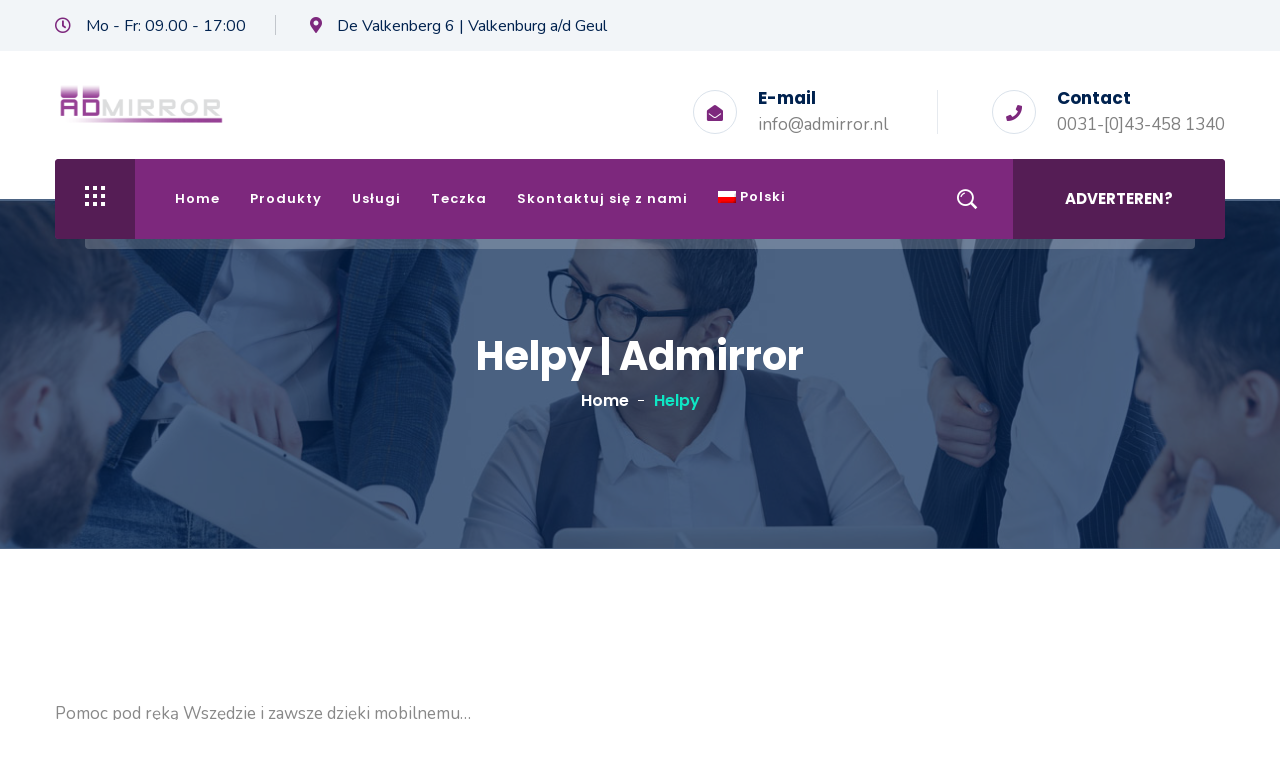

--- FILE ---
content_type: text/html; charset=UTF-8
request_url: https://admirror.nl/pl/topika_service/helpy/
body_size: 16387
content:
<!DOCTYPE html>
<html lang="pl-PL" class="no-js no-svg">
<head>
	<meta charset="UTF-8">
    
		<!-- responsive meta -->
	<meta name="viewport" content="width=device-width, initial-scale=1">
	<!-- For IE -->
    <meta http-equiv="X-UA-Compatible" content="IE=edge">
    <meta name='robots' content='index, follow, max-image-preview:large, max-snippet:-1, max-video-preview:-1' />

	<!-- This site is optimized with the Yoast SEO plugin v26.7 - https://yoast.com/wordpress/plugins/seo/ -->
	<title>Helpy | Admirror</title>
	<link rel="canonical" href="https://admirror.nl/pl/topika_service/helpy/" />
	<meta property="og:locale" content="pl_PL" />
	<meta property="og:type" content="article" />
	<meta property="og:title" content="Helpy | Admirror" />
	<meta property="og:description" content="Overal en altijd hulp bij de hand dankzij een mobiel en interactief scherm." />
	<meta property="og:url" content="https://admirror.nl/pl/topika_service/helpy/" />
	<meta property="og:site_name" content="Admirror" />
	<meta property="article:publisher" content="https://www.facebook.com/Admirror/" />
	<meta property="article:modified_time" content="2021-06-25T13:16:16+00:00" />
	<meta name="twitter:card" content="summary_large_image" />
	<meta name="twitter:site" content="@admirror" />
	<meta name="twitter:label1" content="Szacowany czas czytania" />
	<meta name="twitter:data1" content="1 minuta" />
	<script type="application/ld+json" class="yoast-schema-graph">{"@context":"https://schema.org","@graph":[{"@type":"WebPage","@id":"https://admirror.nl/pl/topika_service/helpy/","url":"https://admirror.nl/pl/topika_service/helpy/","name":"Helpy | Admirror","isPartOf":{"@id":"https://admirror.nl/pl/#website"},"datePublished":"2021-05-28T08:46:43+00:00","dateModified":"2021-06-25T13:16:16+00:00","breadcrumb":{"@id":"https://admirror.nl/pl/topika_service/helpy/#breadcrumb"},"inLanguage":"pl-PL","potentialAction":[{"@type":"ReadAction","target":["https://admirror.nl/pl/topika_service/helpy/"]}]},{"@type":"BreadcrumbList","@id":"https://admirror.nl/pl/topika_service/helpy/#breadcrumb","itemListElement":[{"@type":"ListItem","position":1,"name":"Home","item":"https://admirror.nl/pl/"},{"@type":"ListItem","position":2,"name":"Helpy"}]},{"@type":"WebSite","@id":"https://admirror.nl/pl/#website","url":"https://admirror.nl/pl/","name":"Admirror","description":"Admirror","publisher":{"@id":"https://admirror.nl/pl/#organization"},"potentialAction":[{"@type":"SearchAction","target":{"@type":"EntryPoint","urlTemplate":"https://admirror.nl/pl/?s={search_term_string}"},"query-input":{"@type":"PropertyValueSpecification","valueRequired":true,"valueName":"search_term_string"}}],"inLanguage":"pl-PL"},{"@type":"Organization","@id":"https://admirror.nl/pl/#organization","name":"Admirror","url":"https://admirror.nl/pl/","logo":{"@type":"ImageObject","inLanguage":"pl-PL","@id":"https://admirror.nl/pl/#/schema/logo/image/","url":"https://admirror.nl/wp-content/uploads/2021/05/logo-admirror.png","contentUrl":"https://admirror.nl/wp-content/uploads/2021/05/logo-admirror.png","width":442,"height":118,"caption":"Admirror"},"image":{"@id":"https://admirror.nl/pl/#/schema/logo/image/"},"sameAs":["https://www.facebook.com/Admirror/","https://x.com/admirror","https://www.instagram.com/admirrorbv/","https://www.linkedin.com/company/admirror","https://www.youtube.com/user/admirrorbv"]}]}</script>
	<!-- / Yoast SEO plugin. -->


<link rel='dns-prefetch' href='//fonts.googleapis.com' />
<link rel='dns-prefetch' href='//use.fontawesome.com' />
<link rel="alternate" type="application/rss+xml" title="Admirror &raquo; Kanał z wpisami" href="https://admirror.nl/pl/feed/" />
<link rel="alternate" type="application/rss+xml" title="Admirror &raquo; Kanał z komentarzami" href="https://admirror.nl/pl/comments/feed/" />
<link rel="alternate" title="oEmbed (JSON)" type="application/json+oembed" href="https://admirror.nl/pl/wp-json/oembed/1.0/embed?url=https%3A%2F%2Fadmirror.nl%2Fpl%2Ftopika_service%2Fhelpy%2F" />
<link rel="alternate" title="oEmbed (XML)" type="text/xml+oembed" href="https://admirror.nl/pl/wp-json/oembed/1.0/embed?url=https%3A%2F%2Fadmirror.nl%2Fpl%2Ftopika_service%2Fhelpy%2F&#038;format=xml" />
		<!-- This site uses the Google Analytics by MonsterInsights plugin v9.11.1 - Using Analytics tracking - https://www.monsterinsights.com/ -->
		<!-- Note: MonsterInsights is not currently configured on this site. The site owner needs to authenticate with Google Analytics in the MonsterInsights settings panel. -->
					<!-- No tracking code set -->
				<!-- / Google Analytics by MonsterInsights -->
		<style id='wp-img-auto-sizes-contain-inline-css' type='text/css'>
img:is([sizes=auto i],[sizes^="auto," i]){contain-intrinsic-size:3000px 1500px}
/*# sourceURL=wp-img-auto-sizes-contain-inline-css */
</style>
<link rel='stylesheet' id='envira-tags-tags-frontend-css' href='https://admirror.nl/wp-content/plugins/envira-tags/assets/css/frontend.css?ver=1.13.1' type='text/css' media='all' />

<style id='wp-emoji-styles-inline-css' type='text/css'>

	img.wp-smiley, img.emoji {
		display: inline !important;
		border: none !important;
		box-shadow: none !important;
		height: 1em !important;
		width: 1em !important;
		margin: 0 0.07em !important;
		vertical-align: -0.1em !important;
		background: none !important;
		padding: 0 !important;
	}
/*# sourceURL=wp-emoji-styles-inline-css */
</style>
<link rel='stylesheet' id='wp-block-library-css' href='https://admirror.nl/wp-includes/css/dist/block-library/style.min.css?ver=6.9' type='text/css' media='all' />
<style id='global-styles-inline-css' type='text/css'>
:root{--wp--preset--aspect-ratio--square: 1;--wp--preset--aspect-ratio--4-3: 4/3;--wp--preset--aspect-ratio--3-4: 3/4;--wp--preset--aspect-ratio--3-2: 3/2;--wp--preset--aspect-ratio--2-3: 2/3;--wp--preset--aspect-ratio--16-9: 16/9;--wp--preset--aspect-ratio--9-16: 9/16;--wp--preset--color--black: #000000;--wp--preset--color--cyan-bluish-gray: #abb8c3;--wp--preset--color--white: #ffffff;--wp--preset--color--pale-pink: #f78da7;--wp--preset--color--vivid-red: #cf2e2e;--wp--preset--color--luminous-vivid-orange: #ff6900;--wp--preset--color--luminous-vivid-amber: #fcb900;--wp--preset--color--light-green-cyan: #7bdcb5;--wp--preset--color--vivid-green-cyan: #00d084;--wp--preset--color--pale-cyan-blue: #8ed1fc;--wp--preset--color--vivid-cyan-blue: #0693e3;--wp--preset--color--vivid-purple: #9b51e0;--wp--preset--color--strong-yellow: #f7bd00;--wp--preset--color--strong-white: #fff;--wp--preset--color--light-black: #242424;--wp--preset--color--very-light-gray: #797979;--wp--preset--color--very-dark-black: #000000;--wp--preset--gradient--vivid-cyan-blue-to-vivid-purple: linear-gradient(135deg,rgb(6,147,227) 0%,rgb(155,81,224) 100%);--wp--preset--gradient--light-green-cyan-to-vivid-green-cyan: linear-gradient(135deg,rgb(122,220,180) 0%,rgb(0,208,130) 100%);--wp--preset--gradient--luminous-vivid-amber-to-luminous-vivid-orange: linear-gradient(135deg,rgb(252,185,0) 0%,rgb(255,105,0) 100%);--wp--preset--gradient--luminous-vivid-orange-to-vivid-red: linear-gradient(135deg,rgb(255,105,0) 0%,rgb(207,46,46) 100%);--wp--preset--gradient--very-light-gray-to-cyan-bluish-gray: linear-gradient(135deg,rgb(238,238,238) 0%,rgb(169,184,195) 100%);--wp--preset--gradient--cool-to-warm-spectrum: linear-gradient(135deg,rgb(74,234,220) 0%,rgb(151,120,209) 20%,rgb(207,42,186) 40%,rgb(238,44,130) 60%,rgb(251,105,98) 80%,rgb(254,248,76) 100%);--wp--preset--gradient--blush-light-purple: linear-gradient(135deg,rgb(255,206,236) 0%,rgb(152,150,240) 100%);--wp--preset--gradient--blush-bordeaux: linear-gradient(135deg,rgb(254,205,165) 0%,rgb(254,45,45) 50%,rgb(107,0,62) 100%);--wp--preset--gradient--luminous-dusk: linear-gradient(135deg,rgb(255,203,112) 0%,rgb(199,81,192) 50%,rgb(65,88,208) 100%);--wp--preset--gradient--pale-ocean: linear-gradient(135deg,rgb(255,245,203) 0%,rgb(182,227,212) 50%,rgb(51,167,181) 100%);--wp--preset--gradient--electric-grass: linear-gradient(135deg,rgb(202,248,128) 0%,rgb(113,206,126) 100%);--wp--preset--gradient--midnight: linear-gradient(135deg,rgb(2,3,129) 0%,rgb(40,116,252) 100%);--wp--preset--font-size--small: 10px;--wp--preset--font-size--medium: 20px;--wp--preset--font-size--large: 24px;--wp--preset--font-size--x-large: 42px;--wp--preset--font-size--normal: 15px;--wp--preset--font-size--huge: 36px;--wp--preset--spacing--20: 0.44rem;--wp--preset--spacing--30: 0.67rem;--wp--preset--spacing--40: 1rem;--wp--preset--spacing--50: 1.5rem;--wp--preset--spacing--60: 2.25rem;--wp--preset--spacing--70: 3.38rem;--wp--preset--spacing--80: 5.06rem;--wp--preset--shadow--natural: 6px 6px 9px rgba(0, 0, 0, 0.2);--wp--preset--shadow--deep: 12px 12px 50px rgba(0, 0, 0, 0.4);--wp--preset--shadow--sharp: 6px 6px 0px rgba(0, 0, 0, 0.2);--wp--preset--shadow--outlined: 6px 6px 0px -3px rgb(255, 255, 255), 6px 6px rgb(0, 0, 0);--wp--preset--shadow--crisp: 6px 6px 0px rgb(0, 0, 0);}:where(.is-layout-flex){gap: 0.5em;}:where(.is-layout-grid){gap: 0.5em;}body .is-layout-flex{display: flex;}.is-layout-flex{flex-wrap: wrap;align-items: center;}.is-layout-flex > :is(*, div){margin: 0;}body .is-layout-grid{display: grid;}.is-layout-grid > :is(*, div){margin: 0;}:where(.wp-block-columns.is-layout-flex){gap: 2em;}:where(.wp-block-columns.is-layout-grid){gap: 2em;}:where(.wp-block-post-template.is-layout-flex){gap: 1.25em;}:where(.wp-block-post-template.is-layout-grid){gap: 1.25em;}.has-black-color{color: var(--wp--preset--color--black) !important;}.has-cyan-bluish-gray-color{color: var(--wp--preset--color--cyan-bluish-gray) !important;}.has-white-color{color: var(--wp--preset--color--white) !important;}.has-pale-pink-color{color: var(--wp--preset--color--pale-pink) !important;}.has-vivid-red-color{color: var(--wp--preset--color--vivid-red) !important;}.has-luminous-vivid-orange-color{color: var(--wp--preset--color--luminous-vivid-orange) !important;}.has-luminous-vivid-amber-color{color: var(--wp--preset--color--luminous-vivid-amber) !important;}.has-light-green-cyan-color{color: var(--wp--preset--color--light-green-cyan) !important;}.has-vivid-green-cyan-color{color: var(--wp--preset--color--vivid-green-cyan) !important;}.has-pale-cyan-blue-color{color: var(--wp--preset--color--pale-cyan-blue) !important;}.has-vivid-cyan-blue-color{color: var(--wp--preset--color--vivid-cyan-blue) !important;}.has-vivid-purple-color{color: var(--wp--preset--color--vivid-purple) !important;}.has-black-background-color{background-color: var(--wp--preset--color--black) !important;}.has-cyan-bluish-gray-background-color{background-color: var(--wp--preset--color--cyan-bluish-gray) !important;}.has-white-background-color{background-color: var(--wp--preset--color--white) !important;}.has-pale-pink-background-color{background-color: var(--wp--preset--color--pale-pink) !important;}.has-vivid-red-background-color{background-color: var(--wp--preset--color--vivid-red) !important;}.has-luminous-vivid-orange-background-color{background-color: var(--wp--preset--color--luminous-vivid-orange) !important;}.has-luminous-vivid-amber-background-color{background-color: var(--wp--preset--color--luminous-vivid-amber) !important;}.has-light-green-cyan-background-color{background-color: var(--wp--preset--color--light-green-cyan) !important;}.has-vivid-green-cyan-background-color{background-color: var(--wp--preset--color--vivid-green-cyan) !important;}.has-pale-cyan-blue-background-color{background-color: var(--wp--preset--color--pale-cyan-blue) !important;}.has-vivid-cyan-blue-background-color{background-color: var(--wp--preset--color--vivid-cyan-blue) !important;}.has-vivid-purple-background-color{background-color: var(--wp--preset--color--vivid-purple) !important;}.has-black-border-color{border-color: var(--wp--preset--color--black) !important;}.has-cyan-bluish-gray-border-color{border-color: var(--wp--preset--color--cyan-bluish-gray) !important;}.has-white-border-color{border-color: var(--wp--preset--color--white) !important;}.has-pale-pink-border-color{border-color: var(--wp--preset--color--pale-pink) !important;}.has-vivid-red-border-color{border-color: var(--wp--preset--color--vivid-red) !important;}.has-luminous-vivid-orange-border-color{border-color: var(--wp--preset--color--luminous-vivid-orange) !important;}.has-luminous-vivid-amber-border-color{border-color: var(--wp--preset--color--luminous-vivid-amber) !important;}.has-light-green-cyan-border-color{border-color: var(--wp--preset--color--light-green-cyan) !important;}.has-vivid-green-cyan-border-color{border-color: var(--wp--preset--color--vivid-green-cyan) !important;}.has-pale-cyan-blue-border-color{border-color: var(--wp--preset--color--pale-cyan-blue) !important;}.has-vivid-cyan-blue-border-color{border-color: var(--wp--preset--color--vivid-cyan-blue) !important;}.has-vivid-purple-border-color{border-color: var(--wp--preset--color--vivid-purple) !important;}.has-vivid-cyan-blue-to-vivid-purple-gradient-background{background: var(--wp--preset--gradient--vivid-cyan-blue-to-vivid-purple) !important;}.has-light-green-cyan-to-vivid-green-cyan-gradient-background{background: var(--wp--preset--gradient--light-green-cyan-to-vivid-green-cyan) !important;}.has-luminous-vivid-amber-to-luminous-vivid-orange-gradient-background{background: var(--wp--preset--gradient--luminous-vivid-amber-to-luminous-vivid-orange) !important;}.has-luminous-vivid-orange-to-vivid-red-gradient-background{background: var(--wp--preset--gradient--luminous-vivid-orange-to-vivid-red) !important;}.has-very-light-gray-to-cyan-bluish-gray-gradient-background{background: var(--wp--preset--gradient--very-light-gray-to-cyan-bluish-gray) !important;}.has-cool-to-warm-spectrum-gradient-background{background: var(--wp--preset--gradient--cool-to-warm-spectrum) !important;}.has-blush-light-purple-gradient-background{background: var(--wp--preset--gradient--blush-light-purple) !important;}.has-blush-bordeaux-gradient-background{background: var(--wp--preset--gradient--blush-bordeaux) !important;}.has-luminous-dusk-gradient-background{background: var(--wp--preset--gradient--luminous-dusk) !important;}.has-pale-ocean-gradient-background{background: var(--wp--preset--gradient--pale-ocean) !important;}.has-electric-grass-gradient-background{background: var(--wp--preset--gradient--electric-grass) !important;}.has-midnight-gradient-background{background: var(--wp--preset--gradient--midnight) !important;}.has-small-font-size{font-size: var(--wp--preset--font-size--small) !important;}.has-medium-font-size{font-size: var(--wp--preset--font-size--medium) !important;}.has-large-font-size{font-size: var(--wp--preset--font-size--large) !important;}.has-x-large-font-size{font-size: var(--wp--preset--font-size--x-large) !important;}
/*# sourceURL=global-styles-inline-css */
</style>

<style id='classic-theme-styles-inline-css' type='text/css'>
/*! This file is auto-generated */
.wp-block-button__link{color:#fff;background-color:#32373c;border-radius:9999px;box-shadow:none;text-decoration:none;padding:calc(.667em + 2px) calc(1.333em + 2px);font-size:1.125em}.wp-block-file__button{background:#32373c;color:#fff;text-decoration:none}
/*# sourceURL=/wp-includes/css/classic-themes.min.css */
</style>
<link rel='stylesheet' id='contact-form-7-css' href='https://admirror.nl/wp-content/plugins/contact-form-7/includes/css/styles.css?ver=6.1.4' type='text/css' media='all' />
<link rel='stylesheet' id='wpml-legacy-dropdown-0-css' href='https://admirror.nl/wp-content/plugins/sitepress-multilingual-cms/templates/language-switchers/legacy-dropdown/style.min.css?ver=1' type='text/css' media='all' />
<style id='wpml-legacy-dropdown-0-inline-css' type='text/css'>
.wpml-ls-statics-shortcode_actions, .wpml-ls-statics-shortcode_actions .wpml-ls-sub-menu, .wpml-ls-statics-shortcode_actions a {border-color:#cdcdcd;}.wpml-ls-statics-shortcode_actions a, .wpml-ls-statics-shortcode_actions .wpml-ls-sub-menu a, .wpml-ls-statics-shortcode_actions .wpml-ls-sub-menu a:link, .wpml-ls-statics-shortcode_actions li:not(.wpml-ls-current-language) .wpml-ls-link, .wpml-ls-statics-shortcode_actions li:not(.wpml-ls-current-language) .wpml-ls-link:link {color:#444444;background-color:#ffffff;}.wpml-ls-statics-shortcode_actions .wpml-ls-sub-menu a:hover,.wpml-ls-statics-shortcode_actions .wpml-ls-sub-menu a:focus, .wpml-ls-statics-shortcode_actions .wpml-ls-sub-menu a:link:hover, .wpml-ls-statics-shortcode_actions .wpml-ls-sub-menu a:link:focus {color:#000000;background-color:#eeeeee;}.wpml-ls-statics-shortcode_actions .wpml-ls-current-language > a {color:#444444;background-color:#ffffff;}.wpml-ls-statics-shortcode_actions .wpml-ls-current-language:hover>a, .wpml-ls-statics-shortcode_actions .wpml-ls-current-language>a:focus {color:#000000;background-color:#eeeeee;}
/*# sourceURL=wpml-legacy-dropdown-0-inline-css */
</style>
<link rel='stylesheet' id='wpml-menu-item-0-css' href='https://admirror.nl/wp-content/plugins/sitepress-multilingual-cms/templates/language-switchers/menu-item/style.min.css?ver=1' type='text/css' media='all' />
<style id='wpml-menu-item-0-inline-css' type='text/css'>
.wpml-ls-menu-item .wpml-ls-flag a { pointer-events: none !important; }
/*# sourceURL=wpml-menu-item-0-inline-css */
</style>
<link rel='stylesheet' id='font-awesome-css' href='https://admirror.nl/wp-content/plugins/elementor/assets/lib/font-awesome/css/font-awesome.min.css?ver=4.7.0' type='text/css' media='all' />
<link rel='stylesheet' id='flaticon-css' href='https://admirror.nl/wp-content/themes/admirror/assets/css/flaticon.css?ver=6.9' type='text/css' media='all' />
<link rel='stylesheet' id='owl-theme-css' href='https://admirror.nl/wp-content/themes/admirror/assets/css/owl.css?ver=6.9' type='text/css' media='all' />
<link rel='stylesheet' id='bootstrap-css' href='https://admirror.nl/wp-content/themes/admirror/assets/css/bootstrap.css?ver=6.9' type='text/css' media='all' />
<link rel='stylesheet' id='jquery-fancybox-css' href='https://admirror.nl/wp-content/themes/admirror/assets/css/jquery.fancybox.min.css?ver=6.9' type='text/css' media='all' />
<link rel='stylesheet' id='animate-css' href='https://admirror.nl/wp-content/themes/admirror/assets/css/animate.css?ver=6.9' type='text/css' media='all' />
<link rel='stylesheet' id='topika-main-css' href='https://admirror.nl/wp-content/themes/admirror/style.css?ver=6.9' type='text/css' media='all' />
<link rel='stylesheet' id='topika-color-scheme-css' href='https://admirror.nl/wp-content/themes/admirror/assets/css/color/theme-color.css?ver=6.9' type='text/css' media='all' />
<link rel='stylesheet' id='topika-global-css' href='https://admirror.nl/wp-content/themes/admirror/assets/css/global.css?ver=6.9' type='text/css' media='all' />
<link rel='stylesheet' id='topika-main-style-css' href='https://admirror.nl/wp-content/themes/admirror/assets/css/style.css?ver=6.9' type='text/css' media='all' />
<link rel='stylesheet' id='topika-custom-css' href='https://admirror.nl/wp-content/themes/admirror/assets/css/custom.css?ver=6.9' type='text/css' media='all' />
<link rel='stylesheet' id='topika-rtl-css' href='https://admirror.nl/wp-content/themes/admirror/assets/css/rtl.css?ver=6.9' type='text/css' media='all' />
<link rel='stylesheet' id='topika-tut-css' href='https://admirror.nl/wp-content/themes/admirror/assets/css/tut.css?ver=6.9' type='text/css' media='all' />
<link rel='stylesheet' id='topika-gutenberg-css' href='https://admirror.nl/wp-content/themes/admirror/assets/css/gutenberg.css?ver=6.9' type='text/css' media='all' />
<link rel='stylesheet' id='topika-responsive-css' href='https://admirror.nl/wp-content/themes/admirror/assets/css/responsive.css?ver=6.9' type='text/css' media='all' />
<link rel='stylesheet' id='topika-theme-fonts-css' href='https://fonts.googleapis.com/css?family=Poppins%3Aital%2Cwght%400%2C300%3B0%2C400%3B0%2C500%3B0%2C600%3B0%2C700%3B0%2C800%3B0%2C900%3B1%2C300%3B1%2C400%3B1%2C500%3B1%2C600%3B1%2C700%3B1%2C800%3B1%2C900%7CNunito%3Aital%2Cwght%400%2C300%3B0%2C400%3B0%2C600%3B0%2C700%3B0%2C800%3B0%2C900%3B1%2C300%3B1%2C400%3B1%2C600%3B1%2C700%3B1%2C800%3B1%2C900&#038;subset=latin%2Clatin-ext' type='text/css' media='all' />
<link rel='stylesheet' id='bfa-font-awesome-css' href='https://use.fontawesome.com/releases/v5.15.4/css/all.css?ver=2.0.3' type='text/css' media='all' />
<script type="text/javascript" src="https://admirror.nl/wp-content/plugins/sitepress-multilingual-cms/templates/language-switchers/legacy-dropdown/script.min.js?ver=1" id="wpml-legacy-dropdown-0-js"></script>
<script type="text/javascript" id="jquery-core-js-extra">
/* <![CDATA[ */
var topika_data = {"ajaxurl":"https://admirror.nl/wp-admin/admin-ajax.php","nonce":"2d6ef883aa"};
//# sourceURL=jquery-core-js-extra
/* ]]> */
</script>
<script type="text/javascript" src="https://admirror.nl/wp-includes/js/jquery/jquery.min.js?ver=3.7.1" id="jquery-core-js"></script>
<script type="text/javascript" src="https://admirror.nl/wp-includes/js/jquery/jquery-migrate.min.js?ver=3.4.1" id="jquery-migrate-js"></script>
<link rel="https://api.w.org/" href="https://admirror.nl/pl/wp-json/" /><link rel="EditURI" type="application/rsd+xml" title="RSD" href="https://admirror.nl/xmlrpc.php?rsd" />
<meta name="generator" content="WordPress 6.9" />
<link rel='shortlink' href='https://admirror.nl/pl/?p=2831' />
<meta name="generator" content="WPML ver:4.8.6 stt:37,1,4,3,19,40,2;" />
<script type="text/javascript">//<![CDATA[
  function external_links_in_new_windows_loop() {
    if (!document.links) {
      document.links = document.getElementsByTagName('a');
    }
    var change_link = false;
    var force = 'https://www.adcharging.nl/, https://besteltafel.nl/, https://admirror.nl/wp-content/uploads/2021/05/My-Fit-Admirror-modellen.pdf';
    var ignore = '';

    for (var t=0; t<document.links.length; t++) {
      var all_links = document.links[t];
      change_link = false;
      
      if(document.links[t].hasAttribute('onClick') == false) {
        // forced if the address starts with http (or also https), but does not link to the current domain
        if(all_links.href.search(/^http/) != -1 && all_links.href.search('admirror.nl') == -1 && all_links.href.search(/^#/) == -1) {
          // console.log('Changed ' + all_links.href);
          change_link = true;
        }
          
        if(force != '' && all_links.href.search(force) != -1) {
          // forced
          // console.log('force ' + all_links.href);
          change_link = true;
        }
        
        if(ignore != '' && all_links.href.search(ignore) != -1) {
          // console.log('ignore ' + all_links.href);
          // ignored
          change_link = false;
        }

        if(change_link == true) {
          // console.log('Changed ' + all_links.href);
          document.links[t].setAttribute('onClick', 'javascript:window.open(\'' + all_links.href.replace(/'/g, '') + '\', \'_blank\', \'noopener\'); return false;');
          document.links[t].removeAttribute('target');
        }
      }
    }
  }
  
  // Load
  function external_links_in_new_windows_load(func)
  {  
    var oldonload = window.onload;
    if (typeof window.onload != 'function'){
      window.onload = func;
    } else {
      window.onload = function(){
        oldonload();
        func();
      }
    }
  }

  external_links_in_new_windows_load(external_links_in_new_windows_loop);
  //]]></script>

<style type="text/css" id="simple-css-output">.project-block-one .inner-box .content-box .title-text h3 a,.footer-bottom .bottom-inner .footer-logo img,.admin-box,.sidebar-info-contents .content-box,.post-share-option,.locaties .widget-content i.fa.fa-map-marker,.mobile-menu .nav-logo { display: none !important;}.nav-btn.nav-toggler.navSidebar-button.clearfix {background-color: #551D55 !important; }.bg-color-2 { background: #7D287D !important;}.theme-btn-one { background: #551D55 !important; } .main-header .header-top .info li i, .header-upper .upper-info li i { color: #7D287D; }.header-upper .upper-info li p a:hover { color: #7D287D;}.fixed-header .main-menu .navigation>li>a{ font-size: 9px !important;}.main-header.style-three .lower-inner .main-menu .navigation>li a { text-transform: none;}.sec-title h5 { color: #7D287D !important;}.banner-section.style-three .banner-carousel .active h5,#image_block_4 .image-box .content-inner .text h3,.cta-style-two .text h2 span { color: #EFBBEE !important;}.nav-style-one .owl-nav .owl-prev:hover, .nav-style-one .owl-nav .owl-next:hover,.scroll-top, .feature-block-two .inner-box .lower-content .inner .icon-box,#image_block_4 .image-box .content-inner,.service-style-three .owl-theme .owl-dots .owl-dot span:before { background: #7D287D !important;}.about-style-three #content_block_5 .content-box .list-item li:before { background: #7D287D !important; border-color: #7D287D !important;}.feature-style-two .title-inner .text { border-left: 4px solid #7D287D !important;}.elementor-element.elementor-element-a33bcca.elementor-widget.elementor-widget-topika_call_to_action_v3 { backgorund-color: #551D55 !important;}.accordion-box .block .acc-btn.active .icon-outer { background: #7D287D !important; border-color: #7D287D !important;}.agent-section .inner-container,.footer-top .subscribe-widget .subscribe-form .form-group button,.cta-style-two:before { background: #551D55 !important;}.agent-section .inner-container { display: none !important;} .page-id-18 .agent-section .inner-container { display: block !important;}.service-style-three .service-block-two .inner-box .inner h4 a:hover,.service-style-three .service-block-two .inner-box:hover .inner h4 a { color: #fff !important;}.footer-top:before { background: #431744 !important; opacity: 1 !important;}.footer-bottom { background: #fff !important;}.footer-bottom .bottom-inner .copyright p,.footer-bottom .bottom-inner .copyright p a,.footer-bottom .bottom-inner .footer-nav li a { color: #7D287D !important; font-size: 13px !important;}.subscribe-form input[type="email"] { position: relative !important; display: block !important; width: 100% !important; height: 60px !important; background: #fff !important; border: 1px solid #fff !important; padding: 10px 80px 10px 20px !important; font-size: 16px !important; transition: all 500ms ease !important; border-radius: 5px !important;}.subscribe-form .theme-btn-one { float: right; top: -60px; box-shadow: none !important; border-radius: 5px !important;}.footer-bottom .bottom-inner .copyright p a:hover,.footer-bottom .bottom-inner .footer-nav li a:hover { color: #00224f !important;} .post-thumb { max-width: 30%; display: inline-block; float: left !important; margin-right: 20px;}.main-footer .footer-widget h4 { color: #fff !important; font-size: 14px !important; display: inline-block !important;} .post { clear: both; margin-bottom: 70px;}span.post-date { color: #fff !important; font-size: 12px !important; white-space: nowrap;}a.envira-tags-filter-link { color: #fff !important; background: #551D55; padding: 8px 14px; line-height: 2.8em; border-radius: 5px;}a.envira-tags-filter-link:hover { background: #7D287D !important;}.envira-gallery-wrap .envira-pagination a.page-numbers { color: #551D55 !important;}.envira-gallery-wrap .envira-pagination a.page-numbers:hover { color: #7D287D !important;}.feature-block-two:hover { pointer-events: none; cursor: default;}.feature-block-two .inner-box .lower-content .inner:before,.feature-block-two .inner-box .image-box:after { display: none !important;}.main-menu .navigation>li>ul>li>ul>li>a { text-transform: none !important;}.main-header.style-three .lower-inner .main-menu .navigation>li a a:hover { color: #7D287D !important;}.elementor-widget-icon-list .elementor-icon-list-icon i { color: #551D55;}.main-menu .navigation>li.dropdown>a { padding-right: 0px !important;}.main-footer.alternat-2 .footer-top { padding-top: 140px !important;}.page-id-18 .main-footer.alternat-2 .footer-top { padding-top: 270px !important;}.elementor-widget-container a { color: #7D287D !important;}.elementor-widget-container a:hover { color: #551D55 !important; text-decoration: underline;}.btn-box a, .btn-box a:hover, .support-box a, .support-box a:hover, a.envira-tags-filter-link, a.envira-tags-filter-link:hover, a.theme-btn-one, a.theme-btn-one:hover { color: #fff !important; text-decoration: none !important;}#content_block_5 .content-box .list-item li { font-weight: 400 !important;}.service-style-three .service-block-two .inner-box .inner h4 a { color: #00224f !important;}@media only screen and (max-width: 767px) {.header-upper .upper-info { display: none !important; }}@media only screen and (max-width: 767px) {.main-header .header-upper .logo-box { padding: 0px; max-width: 40%; }}@media only screen and (max-width: 767px) {.main-header.style-three .header-lower { background: #7D287D; }}@media only screen and (max-width: 767px) {div#navbarSupportedContent { padding-top: 50px; }}.main-header .search-box-outer .dropdown-menu { left: 0% !important;}.feature-block { pointer-events: none; cursor: default;}.main-menu .navigation > li > ul > li > a, .main-menu .navigation > li > .megamenu li > a,.main-menu .navigation>li>ul>li>ul>li>a { padding: 12px 0px !important; font-size: 13px !important;}.inner-container.bg-color-3 { display: block !important; top: 90px; !important; margin-top: -90px !important;}section.agent-section.alternat-3 { margin-bottom: 120px !important;}.main-menu .navigation > li > a { font-size: 13px !important;}section.feature-style-two.bg-color-1.sec-pad .row { margin-top: 30px;}span.wpml-ls-display { top: -2px !important; position: relative;}.contact-style-three .info-box .info-list li i { color: #551D55 !important;}.contact-style-three .info-box .info-list li:hover i { color: #fff !important;}.sidebar .search-widget .search-form .form-group button { background: #551D55 !important;} .search-results .theme-btn-two { background: #551D55 !important; border: none !important;}.search-results .theme-btn-two:before { background: #00224f !important; border: none !important;}li#menu-item-wpml-ls-73-nl { position: relative; top: 2px;}@media only screen and (min-width: 1021px) {#menu-item-1634 ul.submenu,#menu-item-3884 ul.submenu,#menu-item-3728 ul.submenu,#menu-item-3794 ul.submenu,#menu-item-3771 ul.submenu,#menu-item-3698 ul.submenu { display: flex !important; position: fixed !important; top: 238px; width: 35%; }}@media only screen and (min-width: 1021px) {.fixed-header #menu-item-1634 ul.submenu,.fixed-header #menu-item-3884 ul.submenu,.fixed-header #menu-item-3728 ul.submenu,.fixed-header #menu-item-3794 ul.submenu,.fixed-header #menu-item-3771 ul.submenu,.fixed-header #menu-item-3698 ul.submenu { top: 91px !important; }} .main-menu .navigation>li>ul>li>a, .main-menu .navigation>li>.megamenu li>a { border-bottom: none !important;}.grecaptcha-badge { display: none !important;}input.wpcf7-form-control.wpcf7-number.wpcf7-validates-as-required.wpcf7-validates-as-number,input.wpcf7-form-control.wpcf7-text.wpcf7-tel.wpcf7-validates-as-required.wpcf7-validates-as-tel,select.wpcf7-form-control.wpcf7-select.wpcf7-validates-as-required { border: 1px solid #e5e5e5; border-radius: 5px; font-size: 16px; color: #727272; padding: 10px 20px; transition: all 500ms ease; width: 100%; height: 60px !important;}/* CSS menu kleur styles */ .main-menu .navigation>li:hover>a:hover,.main-header.style-three .lower-inner .main-menu .navigation>li a:hover { color: #fff !important; opacity: 0.7;}.fixed-header .main-menu .navigation>li:hover>a:hover { opacity: 0.7; color: #00224f !important;}.fixed-header .main-menu .navigation>li>ul>li>a:hover { opacity: 0.7; color: #fff !important;}.elementor-element-33123ca a.elementor-button .elementor-button-text,.elementor-element-3e038bf .elementor-button-text,.elementor-element-8e81d85 .elementor-button-text, .elementor-element-8e02734 .elementor-button-text,.elementor-element-e79da20 .elementor-button-text,.elementor-element-bd39d88 .elementor-button-text{ color: white !important; text-decoration: none;}/* Einde CSS menu kleur styles */ </style><link rel="icon" href="https://admirror.nl/wp-content/uploads/2021/05/cropped-favicon-32x32.png" sizes="32x32" />
<link rel="icon" href="https://admirror.nl/wp-content/uploads/2021/05/cropped-favicon-192x192.png" sizes="192x192" />
<link rel="apple-touch-icon" href="https://admirror.nl/wp-content/uploads/2021/05/cropped-favicon-180x180.png" />
<meta name="msapplication-TileImage" content="https://admirror.nl/wp-content/uploads/2021/05/cropped-favicon-270x270.png" />
		<style type="text/css" id="wp-custom-css">
			#wrapper {
	background: transparent !important;
}		</style>
			
	<script src="https://kit.fontawesome.com/0230c90999.js" crossorigin="anonymous"></script>
	
	<div id="fb-root"></div>
<script async defer crossorigin="anonymous" src="https://connect.facebook.net/nl_NL/sdk.js#xfbml=1&version=v10.0&appId=496030957249155&autoLogAppEvents=1" nonce="cSbB14R8"></script>
		
</head>


<body data-rsssl=1 class="wp-singular topika_service-template-default single single-topika_service postid-2831 wp-custom-logo wp-theme-admirror menu-layer elementor-default elementor-kit-8">

    

<div class="boxed_wrapper">

	
	<!-- main header -->
    <header class="main-header style-three">
    	        <!-- header-top -->
        <div class="header-top">
            <div class="auto-container">
                <div class="top-inner clearfix">
                    <ul class="info pull-left clearfix">
                    	                        <li><i class="fa fa-clock-o"></i>Mo - Fr: 09.00 - 17:00</li>
                                                
                                                <li><i class="fa fa-map-marker"></i>De Valkenberg 6 | Valkenburg a/d Geul</li>
                                            </ul>
                                    </div>
            </div>
        </div>
		        
        <div class="header-upper">
            <div class="auto-container">
                <div class="upper-inner clearfix">
                    <div class="logo-box pull-left">
                        <figure class="logo"><a href="https://admirror.nl/pl/" title="Admirror"><img src="https://admirror.nl/wp-content/uploads/2021/05/logo-admirror.png" alt="logo" style="" /></a></figure>
                    </div>
                    <ul class="upper-info clearfix pull-right">
                    	                        <li>
                            <i class="fa fa-envelope-open"></i>
                            <h5>E-mail</h5>
                            <p><a href="/cdn-cgi/l/email-protection#8ce5e2eae3ccede8e1e5fefee3fea2e2e0"><span class="__cf_email__" data-cfemail="e980878f86a9888d84809b9b869bc78785">[email&#160;protected]</span></a></p>
                        </li>
                                                
                    	                        <li>
                            <i class="fa fa-phone"></i>
                            <h5>Contact</h5>
                            <p><a href="tel:00310434581340">0031-[0]43-458 1340</a></p>
                        </li>
                                            </ul>
                </div>
            </div>
        </div>
        <!-- header-lower -->
        <div class="header-lower">
            <div class="auto-container">
                <div class="lower-inner">
                    <div class="outer-box clearfix bg-color-2">
                        <div class="menu-area pull-left">
                            <!--Mobile Navigation Toggler-->
                            <div class="mobile-nav-toggler">
                                <i class="icon-bar"></i>
                                <i class="icon-bar"></i>
                                <i class="icon-bar"></i>
                            </div>
                            
                                                        <div class="nav-btn nav-toggler navSidebar-button clearfix "><i class="icon-Menu"></i></div>
                                                        
                            <nav class="main-menu navbar-expand-md navbar-light">
                                <div class="collapse navbar-collapse show clearfix" id="navbarSupportedContent">
                                    <ul class="navigation clearfix">
                                        <li id="menu-item-3770" class="menu-item menu-item-type-post_type menu-item-object-page menu-item-home menu-item-3770"><a title="Home" href="https://admirror.nl/pl/" class="hvr-underline-from-left1" data-scroll data-options="easing: easeOutQuart">Home</a></li>
<li id="menu-item-3771" class="menu-item menu-item-type-custom menu-item-object-custom menu-item-has-children menu-item-3771 dropdown"><a title="Produkty" href="#" data-toggle="dropdown1" class="hvr-underline-from-left1" aria-expanded="false" data-scroll data-options="easing: easeOutQuart">Produkty</a>
<ul role="menu" class="submenu">
	<li id="menu-item-4627" class="menu-item menu-item-type-custom menu-item-object-custom menu-item-4627"><a title="&lt;a href=&quot;https://admirrorcare.nl/&quot; target=&quot;_blank&quot; rel=&quot;noopener&quot;&gt;Admirror Care&lt;/a&gt; &lt;a href=&quot;/pl/helpy/&quot;&gt;Helpy&lt;/a&gt; &lt;a href=&quot;/pl/my-fit-admirror/&quot;&gt;My Fit Admirror&lt;/a&gt; &lt;a href=&quot;/pl/safety-admirror/&quot;&gt;Safety Admirror&lt;/a&gt; &lt;a href=&quot;https://www.adcharging.nl/&quot; target=&quot;_blank&quot; rel=&quot;noopener&quot;&gt;Adcharging&lt;/a&gt; &lt;a href=&quot;/pl/adnarrowcasting/&quot;&gt;Adnarrowcasting&lt;/a&gt; &lt;a href=&quot;https://yourcallapp.nl/&quot; target=&quot;_blank&quot; rel=&quot;noopener&quot;&gt;Your Call App&lt;/a&gt;" href="#"><a href="https://admirrorcare.nl/" target="_blank" rel="noopener">Admirror Care</a> <a href="/pl/helpy/">Helpy</a> <a href="/pl/my-fit-admirror/">My Fit Admirror</a> <a href="/pl/safety-admirror/">Safety Admirror</a> <a href="https://www.adcharging.nl/" target="_blank" rel="noopener">Adcharging</a> <a href="/pl/adnarrowcasting/">Adnarrowcasting</a> <a href="https://yourcallapp.nl/" target="_blank" rel="noopener">Your Call App</a></a></li>
	<li id="menu-item-4628" class="menu-item menu-item-type-custom menu-item-object-custom menu-item-4628"><a title="&lt;a href=&quot;https://adwindow.nl/&quot; target=&quot;_blank&quot; rel=&quot;noopener&quot;&gt;Adwindow&lt;/a&gt; &lt;a href=&quot;https://besteltafel.nl/&quot; target=&quot;_blank&quot; rel=&quot;noopener&quot;&gt;Besteltafel.nl&lt;/a&gt; &lt;a href=&quot;/pl/my-smart-admirror-at-home/&quot;&gt;My Smart Admirror @Home&lt;/a&gt; &lt;a href=&quot;/pl/my-suit-mirror/&quot;&gt;My Suit Mirror&lt;/a&gt; &lt;a href=&quot;/pl/my-suit-mirror/&quot;&gt;Fashion Retail Mirror&lt;/a&gt; &lt;a href=&quot;https://thefragranceadmirror.nl/&quot; target=&quot;_blank&quot; rel=&quot;noopener&quot;&gt;The Fragrance Admirror&lt;/a&gt;" href="#"><a href="https://adwindow.nl/" target="_blank" rel="noopener">Adwindow</a> <a href="https://besteltafel.nl/" target="_blank" rel="noopener">Besteltafel.nl</a> <a href="/pl/my-smart-admirror-at-home/">My Smart Admirror @Home</a> <a href="/pl/my-suit-mirror/">My Suit Mirror</a> <a href="/pl/my-suit-mirror/">Fashion Retail Mirror</a> <a href="https://thefragranceadmirror.nl/" target="_blank" rel="noopener">The Fragrance Admirror</a></a></li>
</ul>
</li>
<li id="menu-item-3788" class="menu-item menu-item-type-custom menu-item-object-custom menu-item-has-children menu-item-3788 dropdown"><a title="Usługi" href="#" data-toggle="dropdown1" class="hvr-underline-from-left1" aria-expanded="false" data-scroll data-options="easing: easeOutQuart">Usługi</a>
<ul role="menu" class="submenu">
	<li id="menu-item-3789" class="menu-item menu-item-type-post_type menu-item-object-page menu-item-3789"><a title="Reklama" href="https://admirror.nl/pl/reklama/">Reklama</a></li>
	<li id="menu-item-3790" class="menu-item menu-item-type-post_type menu-item-object-page menu-item-3790"><a title="Franczyzowa" href="https://admirror.nl/pl/franczyzowa/">Franczyzowa</a></li>
	<li id="menu-item-3791" class="menu-item menu-item-type-post_type menu-item-object-page menu-item-3791"><a title="komunikacja biznesowa" href="https://admirror.nl/pl/komunikacja-biznesowa/">komunikacja biznesowa</a></li>
</ul>
</li>
<li id="menu-item-3824" class="menu-item menu-item-type-post_type menu-item-object-page menu-item-has-children menu-item-3824 dropdown"><a title="Teczka" href="https://admirror.nl/pl/teczka/" data-toggle="dropdown1" class="hvr-underline-from-left1" aria-expanded="false" data-scroll data-options="easing: easeOutQuart">Teczka</a>
<ul role="menu" class="submenu">
	<li id="menu-item-3826" class="menu-item menu-item-type-post_type menu-item-object-page menu-item-3826"><a title="Filmy" href="https://admirror.nl/pl/filmy/">Filmy</a></li>
</ul>
</li>
<li id="menu-item-3793" class="menu-item menu-item-type-post_type menu-item-object-page menu-item-3793"><a title="Skontaktuj się z nami" href="https://admirror.nl/pl/skontaktuj-sie-z-nami/" class="hvr-underline-from-left1" data-scroll data-options="easing: easeOutQuart">Skontaktuj się z nami</a></li>
<li id="menu-item-wpml-ls-73-pl" class="menu-item-language menu-item-language-current menu-item wpml-ls-slot-73 wpml-ls-item wpml-ls-item-pl wpml-ls-current-language wpml-ls-menu-item wpml-ls-last-item menu-item-type-wpml_ls_menu_item menu-item-object-wpml_ls_menu_item menu-item-has-children menu-item-wpml-ls-73-pl dropdown"><a title="
            &lt;img
            class=&quot;wpml-ls-flag&quot;
            src=&quot;https://admirror.nl/wp-content/plugins/sitepress-multilingual-cms/res/flags/pl.png&quot;
            alt=&quot;&quot;
            
            
    /&gt;&lt;span class=&quot;wpml-ls-display&quot;&gt;Polski&lt;/span&gt;" href="https://admirror.nl/pl/topika_service/helpy/" data-toggle="dropdown1" class="hvr-underline-from-left1" aria-expanded="false" data-scroll data-options="easing: easeOutQuart" role="menuitem"><img
            class="wpml-ls-flag"
            src="https://admirror.nl/wp-content/plugins/sitepress-multilingual-cms/res/flags/pl.png"
            alt=""
            
            
    /><span class="wpml-ls-display">Polski</span></a>
<ul role="menu" class="submenu">
	<li id="menu-item-wpml-ls-73-nl" class="menu-item-language menu-item wpml-ls-slot-73 wpml-ls-item wpml-ls-item-nl wpml-ls-menu-item wpml-ls-first-item menu-item-type-wpml_ls_menu_item menu-item-object-wpml_ls_menu_item menu-item-wpml-ls-73-nl"><a title="
            &lt;img
            class=&quot;wpml-ls-flag&quot;
            src=&quot;https://admirror.nl/wp-content/plugins/sitepress-multilingual-cms/res/flags/nl.png&quot;
            alt=&quot;&quot;
            
            
    /&gt;&lt;span class=&quot;wpml-ls-display&quot;&gt;Holenderski&lt;/span&gt;" href="https://admirror.nl/topika_service/helpy/" aria-label="Przełącz na Holenderski" role="menuitem"><img
            class="wpml-ls-flag"
            src="https://admirror.nl/wp-content/plugins/sitepress-multilingual-cms/res/flags/nl.png"
            alt=""
            
            
    /><span class="wpml-ls-display">Holenderski</span></a></li>
	<li id="menu-item-wpml-ls-73-en" class="menu-item-language menu-item wpml-ls-slot-73 wpml-ls-item wpml-ls-item-en wpml-ls-menu-item menu-item-type-wpml_ls_menu_item menu-item-object-wpml_ls_menu_item menu-item-wpml-ls-73-en"><a title="
            &lt;img
            class=&quot;wpml-ls-flag&quot;
            src=&quot;https://admirror.nl/wp-content/plugins/sitepress-multilingual-cms/res/flags/en.png&quot;
            alt=&quot;&quot;
            
            
    /&gt;&lt;span class=&quot;wpml-ls-display&quot;&gt;Angielski&lt;/span&gt;" href="https://admirror.nl/en/topika_service/helpy/" aria-label="Przełącz na Angielski" role="menuitem"><img
            class="wpml-ls-flag"
            src="https://admirror.nl/wp-content/plugins/sitepress-multilingual-cms/res/flags/en.png"
            alt=""
            
            
    /><span class="wpml-ls-display">Angielski</span></a></li>
	<li id="menu-item-wpml-ls-73-de" class="menu-item-language menu-item wpml-ls-slot-73 wpml-ls-item wpml-ls-item-de wpml-ls-menu-item menu-item-type-wpml_ls_menu_item menu-item-object-wpml_ls_menu_item menu-item-wpml-ls-73-de"><a title="
            &lt;img
            class=&quot;wpml-ls-flag&quot;
            src=&quot;https://admirror.nl/wp-content/plugins/sitepress-multilingual-cms/res/flags/de.png&quot;
            alt=&quot;&quot;
            
            
    /&gt;&lt;span class=&quot;wpml-ls-display&quot;&gt;Niemiecki&lt;/span&gt;" href="https://admirror.nl/de/topika_service/helpy/" aria-label="Przełącz na Niemiecki" role="menuitem"><img
            class="wpml-ls-flag"
            src="https://admirror.nl/wp-content/plugins/sitepress-multilingual-cms/res/flags/de.png"
            alt=""
            
            
    /><span class="wpml-ls-display">Niemiecki</span></a></li>
	<li id="menu-item-wpml-ls-73-ga" class="menu-item-language menu-item wpml-ls-slot-73 wpml-ls-item wpml-ls-item-ga wpml-ls-menu-item menu-item-type-wpml_ls_menu_item menu-item-object-wpml_ls_menu_item menu-item-wpml-ls-73-ga"><a title="
            &lt;img
            class=&quot;wpml-ls-flag&quot;
            src=&quot;https://admirror.nl/wp-content/plugins/sitepress-multilingual-cms/res/flags/ga.png&quot;
            alt=&quot;&quot;
            
            
    /&gt;&lt;span class=&quot;wpml-ls-display&quot;&gt;Irlandzki&lt;/span&gt;" href="https://admirror.nl/ga/topika_service/helpy/" aria-label="Przełącz na Irlandzki" role="menuitem"><img
            class="wpml-ls-flag"
            src="https://admirror.nl/wp-content/plugins/sitepress-multilingual-cms/res/flags/ga.png"
            alt=""
            
            
    /><span class="wpml-ls-display">Irlandzki</span></a></li>
	<li id="menu-item-wpml-ls-73-es" class="menu-item-language menu-item wpml-ls-slot-73 wpml-ls-item wpml-ls-item-es wpml-ls-menu-item menu-item-type-wpml_ls_menu_item menu-item-object-wpml_ls_menu_item menu-item-wpml-ls-73-es"><a title="
            &lt;img
            class=&quot;wpml-ls-flag&quot;
            src=&quot;https://admirror.nl/wp-content/plugins/sitepress-multilingual-cms/res/flags/es.png&quot;
            alt=&quot;&quot;
            
            
    /&gt;&lt;span class=&quot;wpml-ls-display&quot;&gt;Hiszpański&lt;/span&gt;" href="https://admirror.nl/es/topika_service/helpy/" aria-label="Przełącz na Hiszpański" role="menuitem"><img
            class="wpml-ls-flag"
            src="https://admirror.nl/wp-content/plugins/sitepress-multilingual-cms/res/flags/es.png"
            alt=""
            
            
    /><span class="wpml-ls-display">Hiszpański</span></a></li>
</ul>
</li>
                                    </ul>
                                </div>
                            </nav>
                        </div>
                        <ul class="menu-right-content pull-right clearfix">
                        	                            <li class="search-box-outer">
                                <div class="dropdown">
                                    <button class="search-box-btn" type="button" id="dropdownMenu3" data-toggle="dropdown" aria-haspopup="true" aria-expanded="false"><i class="icon-Search"></i></button>
                                    <div class="dropdown-menu search-panel" aria-labelledby="dropdownMenu3">
                                        <div class="form-container">
                                            
<form action="https://admirror.nl/pl/" method="get">
    <div class="form-group">
        <input type="search" name="s" value="" placeholder="Search....">
        <button type="submit" class="search-btn"><span class="fa fa-search"></span></button>
    </div>
</form>
                                        </div>
                                    </div>
                                </div>
                            </li>
							                            
                                                        <li class="btn-box">
                                <a href="/adverteren/" class="theme-btn-one">Adverteren?</a>
                            </li>
                                                    </ul>
                    </div>
                </div>
            </div>
        </div>

        <!--sticky Header-->
		<div class="sticky-header">
			<div class="auto-container">
				<div class="outer-box clearfix">
					<div class="logo-box pull-left">
						<figure class="logo"><a href="https://admirror.nl/pl/" title="Admirror"><img src="https://admirror.nl/wp-content/uploads/2021/05/logo-admirror.png" alt="logo" style="" /></a></figure>
					</div>
					<div class="menu-area pull-right">
						<nav class="main-menu clearfix">
							<!--Keep This Empty / Menu will come through Javascript-->
						</nav>
						<ul class="menu-right-content pull-left clearfix">
														<li class="search-box-outer">
								<div class="dropdown">
									<button class="search-box-btn" type="button" id="dropdownMenu4" data-toggle="dropdown" aria-haspopup="true" aria-expanded="false"><i class="icon-Search"></i></button>
									<div class="dropdown-menu search-panel" aria-labelledby="dropdownMenu4">
										<div class="form-container">
											
<form action="https://admirror.nl/pl/" method="get">
    <div class="form-group">
        <input type="search" name="s" value="" placeholder="Search....">
        <button type="submit" class="search-btn"><span class="fa fa-search"></span></button>
    </div>
</form>
										</div>
									</div>
								</div>
							</li>
														
														<li class="btn-box">
								<a href="/adverteren/" class="theme-btn-one">Adverteren? <i class="nav-btn nav-toggler navSidebar-button clearfix icon-Menu"></i></a>
							</li>
													</ul>
					</div>
				</div>
			</div>
		</div>
    </header>
    <!-- main-header end -->
    
    <!-- Mobile Menu  -->
	<div class="mobile-menu">
		<div class="menu-backdrop"></div>
		<div class="close-btn"><i class="fa fa-times"></i></div>
		
		<nav class="menu-box">
			<div class="nav-logo"><a href="https://admirror.nl/pl/" title="Admirror"><img src="https://admirror.nl/wp-content/themes/admirror/assets/images/logo.png" alt="logo" style="" /></a></div>
			<div class="menu-outer"><!--Here Menu Will Come Automatically Via Javascript / Same Menu as in Header--></div>
			<div class="contact-info">
				<h4>Contact Info</h4>
				<ul>
										<li>De Valkenberg 6 | Valkenburg a/d Geul</li>
										
										<li><a href="tel:00310434581340">0031-[0]43-458 1340</a></li>
										
										<li><a href="/cdn-cgi/l/email-protection#7c15121a133c1d1811150e0e130e521210"><span class="__cf_email__" data-cfemail="83eaede5ecc3e2e7eeeaf1f1ecf1adedef">[email&#160;protected]</span></a></li>
									</ul>
			</div>
			
					</nav>
	</div><!-- End Mobile Menu -->
    
        <!-- sidebar cart item -->
    <div class="xs-sidebar-group info-group info-sidebar">
        <div class="xs-overlay xs-bg-black"></div>
        <div class="xs-sidebar-widget">
            <div class="sidebar-widget-container">
                <div class="widget-heading">
                    <a href="#" class="close-side-widget">X</a>
                </div>
                <div class="sidebar-textwidget">
                    <div class="sidebar-info-contents">
                        <div class="content-inner">
                            <div class="logo">
                                <a href="https://admirror.nl/pl/" title="Admirror"><img src="https://admirror.nl/wp-content/uploads/2021/05/logo-admirror.png" alt="logo" style=" width:442; height:118;" /></a>                            </div>
                            <div class="content-box">
                                <h4>Over ons</h4>
                                <p></p>
                            </div>
                            <div class="form-inner">
                                <h4>Adverteren?</h4>
                                
<div class="wpcf7 no-js" id="wpcf7-f3010-o1" lang="pl-PL" dir="ltr" data-wpcf7-id="3010">
<div class="screen-reader-response"><p role="status" aria-live="polite" aria-atomic="true"></p> <ul></ul></div>
<form action="/pl/topika_service/helpy/#wpcf7-f3010-o1" method="post" class="wpcf7-form init" aria-label="Formularz kontaktowy" novalidate="novalidate" data-status="init">
<fieldset class="hidden-fields-container"><input type="hidden" name="_wpcf7" value="3010" /><input type="hidden" name="_wpcf7_version" value="6.1.4" /><input type="hidden" name="_wpcf7_locale" value="pl_PL" /><input type="hidden" name="_wpcf7_unit_tag" value="wpcf7-f3010-o1" /><input type="hidden" name="_wpcf7_container_post" value="0" /><input type="hidden" name="_wpcf7_posted_data_hash" value="" /><input type="hidden" name="_wpcf7_recaptcha_response" value="" />
</fieldset>
<div class="form-group">
	<p><span class="wpcf7-form-control-wrap" data-name="your-name"><input size="40" maxlength="400" class="wpcf7-form-control wpcf7-text wpcf7-validates-as-required" aria-required="true" aria-invalid="false" placeholder="Nazwa" value="" type="text" name="your-name" /></span>
	</p>
</div>
<div class="form-group">
	<p><span class="wpcf7-form-control-wrap" data-name="your-email"><input size="40" maxlength="400" class="wpcf7-form-control wpcf7-email wpcf7-validates-as-required wpcf7-text wpcf7-validates-as-email" aria-required="true" aria-invalid="false" placeholder="E-mail" value="" type="email" name="your-email" /></span>
	</p>
</div>
<div class="form-group">
	<p><span class="wpcf7-form-control-wrap" data-name="your-message"><textarea cols="40" rows="10" maxlength="2000" class="wpcf7-form-control wpcf7-textarea" aria-invalid="false" placeholder="wiadomość..." name="your-message"></textarea></span>
	</p>
</div>
<div class="form-group message-btn">
	<p><input class="wpcf7-form-control wpcf7-submit has-spinner theme-btn-one" type="submit" value="wysłać" />
	</p>
</div><div class="wpcf7-response-output" aria-hidden="true"></div>
</form>
</div>
                            </div>
                        </div>
                    </div>
                </div>
            </div>
        </div>
    </div>
    <!-- END sidebar widget item -->
            
<!--Page Title-->
<section class="page-title centred" style="background-image: url(https://admirror.nl/wp-content/themes/admirror/assets/images/background/page-title.jpg);">
    <div class="auto-container">
        <div class="content-box">
            <div class="title">
                <h1>Helpy | Admirror</h1>
            </div>
            <ul class="bread-crumb clearfix">
                <li class="breadcrumb-item"><a href="https://admirror.nl/pl/">Home</a></li><li class="breadcrumb-item">Helpy</li>            </ul>
        </div>
    </div>
</section>
<!--End Page Title-->

<!-- blog-details -->
<section class="blog-details sidebar-page-container">
    <div class="auto-container">
        <div class="row clearfix">
        	            <div class="content-side col-xs-12 col-sm-12 col-md-12">
            	
				                <div class="thm-unit-test">
                    <div class="blog-details-content">
                        <div class="news-block-one">
                            <div class="inner-box">
                                                                <div class="lower-content p-t0">
                                    <div class="admin-box">
                                        <figure class="admin-thumb">
                                        													<img alt='' src='https://secure.gravatar.com/avatar/37761224b36b98019a46693113c942f0184d6d4f05cfc0005745dd0cbdda029d?s=50&#038;d=wavatar&#038;r=g' srcset='https://secure.gravatar.com/avatar/37761224b36b98019a46693113c942f0184d6d4f05cfc0005745dd0cbdda029d?s=100&#038;d=wavatar&#038;r=g 2x' class='avatar avatar-50 photo' height='50' width='50' decoding='async'/>                                                                                    </figure>
                                        <a href="https://admirror.nl/pl/author/fedde/">By Fedde</a>
                                        <span>28 maja 2021</span>
                                    </div>
                                </div>
                            </div>
                            <div class="text">
								<p>Pomoc pod ręką Wszędzie i zawsze dzięki mobilnemu…</p>
                                <div class="clearfix"></div>
                                                            </div>
                        </div>
                        
                        <div class="post-share-option">
	<ul class="social-links clearfix">
    	<li><h5>Share On:</h5></li>
        
		        <li><a href="http://www.facebook.com/sharer.php?u=https://admirror.nl/pl/topika_service/helpy/" target="_blank"><span class="fab fa-facebook-f"></span></a></li>
            
                <li><a href="https://twitter.com/share?url=https://admirror.nl/pl/topika_service/helpy/&text=helpy" target="_blank"><span class="fab fa-twitter"></span></a></li>
            
                <li><a href="http://www.linkedin.com/shareArticle?url=https://admirror.nl/pl/topika_service/helpy/&title=helpy"><span class="fab fa-linkedin"></span></a></li>
            
                <li><a href="https://pinterest.com/pin/create/bookmarklet/?url=https://admirror.nl/pl/topika_service/helpy/&description=helpy"><span class="fab fa-pinterest"></span></a></li>
            
                <li><a href="http://reddit.com/submit?url=https://admirror.nl/pl/topika_service/helpy/&title=helpy"><span class="fab fa-reddit"></span></a></li>
            
            
            
    </ul>
</div>
                        
                        <!-- Comments Area -->
                        

                    </div>
                </div>
                                
            </div>
        	        </div>
    </div>
</section>
<!--End blog area--> 


<div class="clearfix"></div>

		<!-- main-footer -->
    <footer class="main-footer alternat-2">
    	        <div class="footer-top" style="background-image: url();">
            <div class="auto-container">
                <div class="widget-section">
                    <div class="row clearfix">
                        <div class="col-lg-3 col-md-6 col-sm-12 footer-column"><div id="text-5" class="footer-widget widget_text"><div class="widget-title"><h3>O Admirror</h3></div>			<div class="textwidget"><p>Admirror umożliwia komunikację &amp; reklamę w innowacyjny sposób.</p>
<p><a href="https://www.facebook.com/Admirror/" target="_blank" rel="noopener"><br />
<img loading="lazy" decoding="async" class="alignnone size-thumbnail wp-image-1934" src="/wp-content/uploads/2021/05/facebook-white-150x150.png" alt="" width="15" height="15" srcset="https://admirror.nl/wp-content/uploads/2021/05/facebook-white-150x150.png 150w, https://admirror.nl/wp-content/uploads/2021/05/facebook-white-300x300.png 300w, https://admirror.nl/wp-content/uploads/2021/05/facebook-white-370x370.png 370w, https://admirror.nl/wp-content/uploads/2021/05/facebook-white-70x70.png 70w, https://admirror.nl/wp-content/uploads/2021/05/facebook-white-110x110.png 110w, https://admirror.nl/wp-content/uploads/2021/05/facebook-white-80x80.png 80w, https://admirror.nl/wp-content/uploads/2021/05/facebook-white-270x270.png 270w, https://admirror.nl/wp-content/uploads/2021/05/facebook-white.png 512w" sizes="auto, (max-width: 15px) 100vw, 15px" /></a><a href="https://www.instagram.com/admirrorbv/" target="_blank" rel="noopener"><img loading="lazy" decoding="async" class="alignnone size-thumbnail wp-image-1935" src="/wp-content/uploads/2021/05/instagram-white-150x150.png" alt="" width="15" height="15" srcset="https://admirror.nl/wp-content/uploads/2021/05/instagram-white-150x150.png 150w, https://admirror.nl/wp-content/uploads/2021/05/instagram-white-300x300.png 300w, https://admirror.nl/wp-content/uploads/2021/05/instagram-white-370x370.png 370w, https://admirror.nl/wp-content/uploads/2021/05/instagram-white-70x70.png 70w, https://admirror.nl/wp-content/uploads/2021/05/instagram-white-110x110.png 110w, https://admirror.nl/wp-content/uploads/2021/05/instagram-white-80x80.png 80w, https://admirror.nl/wp-content/uploads/2021/05/instagram-white-270x270.png 270w, https://admirror.nl/wp-content/uploads/2021/05/instagram-white.png 512w" sizes="auto, (max-width: 15px) 100vw, 15px" /></a><a href="https://twitter.com/admirror" target="_blank" rel="noopener"><img loading="lazy" decoding="async" class="alignnone size-thumbnail wp-image-1936" src="/wp-content/uploads/2021/05/twitter-white-150x150.png" alt="" width="15" height="15" srcset="https://admirror.nl/wp-content/uploads/2021/05/twitter-white-150x150.png 150w, https://admirror.nl/wp-content/uploads/2021/05/twitter-white-300x300.png 300w, https://admirror.nl/wp-content/uploads/2021/05/twitter-white-370x370.png 370w, https://admirror.nl/wp-content/uploads/2021/05/twitter-white-70x70.png 70w, https://admirror.nl/wp-content/uploads/2021/05/twitter-white-110x110.png 110w, https://admirror.nl/wp-content/uploads/2021/05/twitter-white-80x80.png 80w, https://admirror.nl/wp-content/uploads/2021/05/twitter-white-270x270.png 270w, https://admirror.nl/wp-content/uploads/2021/05/twitter-white.png 512w" sizes="auto, (max-width: 15px) 100vw, 15px" /></a><a href="https://www.youtube.com/user/admirrorbv" target="_blank" rel="noopener"><img loading="lazy" decoding="async" class="alignnone size-thumbnail wp-image-1937" src="/wp-content/uploads/2021/05/youtube-white-150x150.png" alt="" width="18" height="18" srcset="https://admirror.nl/wp-content/uploads/2021/05/youtube-white-150x150.png 150w, https://admirror.nl/wp-content/uploads/2021/05/youtube-white-300x300.png 300w, https://admirror.nl/wp-content/uploads/2021/05/youtube-white-370x370.png 370w, https://admirror.nl/wp-content/uploads/2021/05/youtube-white-70x70.png 70w, https://admirror.nl/wp-content/uploads/2021/05/youtube-white-110x110.png 110w, https://admirror.nl/wp-content/uploads/2021/05/youtube-white-80x80.png 80w, https://admirror.nl/wp-content/uploads/2021/05/youtube-white-270x270.png 270w, https://admirror.nl/wp-content/uploads/2021/05/youtube-white.png 512w" sizes="auto, (max-width: 18px) 100vw, 18px" /></a><a href="https://www.linkedin.com/company/admirror" target="_blank" rel="noopener"><img loading="lazy" decoding="async" class="alignnone size-thumbnail wp-image-1940" src="/wp-content/uploads/2021/05/linkedin-white-150x150.png" alt="" width="15" height="15" srcset="https://admirror.nl/wp-content/uploads/2021/05/linkedin-white-150x150.png 150w, https://admirror.nl/wp-content/uploads/2021/05/linkedin-white-300x300.png 300w, https://admirror.nl/wp-content/uploads/2021/05/linkedin-white-370x370.png 370w, https://admirror.nl/wp-content/uploads/2021/05/linkedin-white-70x70.png 70w, https://admirror.nl/wp-content/uploads/2021/05/linkedin-white-110x110.png 110w, https://admirror.nl/wp-content/uploads/2021/05/linkedin-white-80x80.png 80w, https://admirror.nl/wp-content/uploads/2021/05/linkedin-white-270x270.png 270w, https://admirror.nl/wp-content/uploads/2021/05/linkedin-white.png 512w" sizes="auto, (max-width: 15px) 100vw, 15px" /></a></p>
</div>
		</div></div><div class="col-lg-3 col-md-6 col-sm-12 footer-column"><div id="topika_information-4" class="footer-widget widget_topika_information">        
        	<div class="contact-widget">
                <div class="widget-title">
                    <h3>Szczegóły kontaktu</h3>
                </div>
                <div class="widget-content">
                    <div class="text">
                        <p>Nasza siedziba znajduje się pod adresem:</p>
                    </div>
                    <ul class="info-list clearfix">
                        <li>
                            <i class="fa fa-map-marker"></i>
                            De Valkenberg 6<br>Valkenburg a/d/ Geul                        </li>
                        <li>
                            <i class="fa fa-phone"></i>
                            <a href="tel:31434581340310434581340"><a href="tel://+31434581340">+31 (0) 43 458 1340</a></a>
                        </li>
                        <li>
                            <i class="fa fa-envelope"></i>
                            <a href="/cdn-cgi/l/email-protection#6900070f0629080d04001b1b061b470705"><span class="__cf_email__" data-cfemail="9ff6f1f9f0dffefbf2f6ededf0edb1f1f3">[email&#160;protected]</span></a>
                        </li>
                    </ul>
                </div>
            </div>
            
        </div></div><div class="widget_text col-lg-3 col-md-6 col-sm-12 footer-column"><div id="custom_html-5" class="widget_text footer-widget widget_custom_html"><div class="widget-title"><h3>Admirror na Facebooku</h3></div><div class="textwidget custom-html-widget"><div class="fb-page" data-href="https://www.facebook.com/Admirror/" data-tabs="timeline" data-width="" data-height="200px" data-small-header="true" data-adapt-container-width="true" data-hide-cover="false" data-show-facepile="true"><blockquote cite="https://www.facebook.com/Admirror/" class="fb-xfbml-parse-ignore"><a href="https://www.facebook.com/Admirror/">Admirror</a></blockquote></div></div></div></div>                    </div>
                </div>
            </div>
        </div>
                
                <div class="footer-bottom">
            <div class="auto-container">
                <div class="bottom-inner">
                    <div class="copyright">
                        <p>&copy; 2021 Admirror B.V. | All rights reserved | Website door <a href="https://webstudio7.nl" target="_blank">Webstudio 7</a></p>
                    </div>
                    <figure class="footer-logo"><a href="https://admirror.nl/pl/"><img src="" alt="Awesome Image"></a></figure>
                    <ul class="footer-nav clearfix">
						<li id="menu-item-3345" class="menu-item menu-item-type-custom menu-item-object-custom menu-item-3345"><a title="zasady i warunki" target="_blank" href="/wp-content/uploads/2021/06/Admirror-zasady-i-warunki.pdf" class="hvr-underline-from-left1" data-scroll data-options="easing: easeOutQuart">zasady i warunki</a></li>
<li id="menu-item-3346" class="menu-item menu-item-type-custom menu-item-object-custom menu-item-3346"><a title="Polityka prywatności" target="_blank" href="https://www.iubenda.com/privacy-policy/36935103" class="hvr-underline-from-left1" data-scroll data-options="easing: easeOutQuart">Polityka prywatności</a></li>
<li id="menu-item-3344" class="menu-item menu-item-type-post_type menu-item-object-page menu-item-3344"><a title="Skontaktuj się z nami" href="https://admirror.nl/pl/skontaktuj-sie-z-nami/" class="hvr-underline-from-left1" data-scroll data-options="easing: easeOutQuart">Skontaktuj się z nami</a></li>
<li id="menu-item-3343" class="menu-item menu-item-type-post_type menu-item-object-page menu-item-3343"><a title="Broszury i prezentacje" href="https://admirror.nl/pl/broszury-i-prezentacje/" class="hvr-underline-from-left1" data-scroll data-options="easing: easeOutQuart">Broszury i prezentacje</a></li>
<li id="menu-item-3342" class="menu-item menu-item-type-post_type menu-item-object-page menu-item-3342"><a title="Wideo" href="https://admirror.nl/pl/filmy/" class="hvr-underline-from-left1" data-scroll data-options="easing: easeOutQuart">Wideo</a></li>
                    </ul>
                </div>
            </div>
        </div>
            </footer>
    <!-- main-footer end -->
	
</div>
<!--End pagewrapper-->    
    <!--Scroll to top-->
    <button class="scroll-top scroll-to-target" data-target="html">
        <span class="fa fa-arrow-up"></span>
    </button>

<script data-cfasync="false" src="/cdn-cgi/scripts/5c5dd728/cloudflare-static/email-decode.min.js"></script><script type="speculationrules">
{"prefetch":[{"source":"document","where":{"and":[{"href_matches":"/pl/*"},{"not":{"href_matches":["/wp-*.php","/wp-admin/*","/wp-content/uploads/*","/wp-content/*","/wp-content/plugins/*","/wp-content/themes/admirror/*","/pl/*\\?(.+)"]}},{"not":{"selector_matches":"a[rel~=\"nofollow\"]"}},{"not":{"selector_matches":".no-prefetch, .no-prefetch a"}}]},"eagerness":"conservative"}]}
</script>
<script type="text/javascript" src="https://admirror.nl/wp-includes/js/dist/hooks.min.js?ver=dd5603f07f9220ed27f1" id="wp-hooks-js"></script>
<script type="text/javascript" src="https://admirror.nl/wp-includes/js/dist/i18n.min.js?ver=c26c3dc7bed366793375" id="wp-i18n-js"></script>
<script type="text/javascript" id="wp-i18n-js-after">
/* <![CDATA[ */
wp.i18n.setLocaleData( { 'text direction\u0004ltr': [ 'ltr' ] } );
//# sourceURL=wp-i18n-js-after
/* ]]> */
</script>
<script type="text/javascript" src="https://admirror.nl/wp-content/plugins/contact-form-7/includes/swv/js/index.js?ver=6.1.4" id="swv-js"></script>
<script type="text/javascript" id="contact-form-7-js-translations">
/* <![CDATA[ */
( function( domain, translations ) {
	var localeData = translations.locale_data[ domain ] || translations.locale_data.messages;
	localeData[""].domain = domain;
	wp.i18n.setLocaleData( localeData, domain );
} )( "contact-form-7", {"translation-revision-date":"2025-12-11 12:03:49+0000","generator":"GlotPress\/4.0.3","domain":"messages","locale_data":{"messages":{"":{"domain":"messages","plural-forms":"nplurals=3; plural=(n == 1) ? 0 : ((n % 10 >= 2 && n % 10 <= 4 && (n % 100 < 12 || n % 100 > 14)) ? 1 : 2);","lang":"pl"},"This contact form is placed in the wrong place.":["Ten formularz kontaktowy zosta\u0142 umieszczony w niew\u0142a\u015bciwym miejscu."],"Error:":["B\u0142\u0105d:"]}},"comment":{"reference":"includes\/js\/index.js"}} );
//# sourceURL=contact-form-7-js-translations
/* ]]> */
</script>
<script type="text/javascript" id="contact-form-7-js-before">
/* <![CDATA[ */
var wpcf7 = {
    "api": {
        "root": "https:\/\/admirror.nl\/pl\/wp-json\/",
        "namespace": "contact-form-7\/v1"
    },
    "cached": 1
};
//# sourceURL=contact-form-7-js-before
/* ]]> */
</script>
<script type="text/javascript" src="https://admirror.nl/wp-content/plugins/contact-form-7/includes/js/index.js?ver=6.1.4" id="contact-form-7-js"></script>
<script type="text/javascript" src="https://admirror.nl/wp-includes/js/jquery/ui/core.min.js?ver=1.13.3" id="jquery-ui-core-js"></script>
<script type="text/javascript" src="https://admirror.nl/wp-content/themes/admirror/assets/js/popper.min.js?ver=2.1.2" id="popper-js"></script>
<script type="text/javascript" src="https://admirror.nl/wp-content/themes/admirror/assets/js/bootstrap.min.js?ver=2.1.2" id="bootstrap-js"></script>
<script type="text/javascript" src="https://admirror.nl/wp-content/themes/admirror/assets/js/owl.js?ver=2.1.2" id="owl-theme-js"></script>
<script type="text/javascript" src="https://admirror.nl/wp-content/themes/admirror/assets/js/wow.js?ver=2.1.2" id="wow-js"></script>
<script type="text/javascript" src="https://admirror.nl/wp-content/themes/admirror/assets/js/jquery.fancybox.js?ver=2.1.2" id="jquery-fancybox-js"></script>
<script type="text/javascript" src="https://admirror.nl/wp-content/themes/admirror/assets/js/appear.js?ver=2.1.2" id="appear-js"></script>
<script type="text/javascript" src="https://admirror.nl/wp-content/themes/admirror/assets/js/scrollbar.js?ver=2.1.2" id="scrollbar-js"></script>
<script type="text/javascript" src="https://admirror.nl/wp-content/themes/admirror/assets/js/nav-tool.js?ver=2.1.2" id="nav-tool-js"></script>
<script type="text/javascript" src="https://admirror.nl/wp-content/themes/admirror/assets/js/jquery.paroller.min.js?ver=2.1.2" id="jquery.paroller.min-js"></script>
<script type="text/javascript" src="https://admirror.nl/wp-content/themes/admirror/assets/js/isotope.js?ver=2.1.2" id="isotope-js"></script>
<script type="text/javascript" src="https://admirror.nl/wp-content/themes/admirror/assets/js/pagenav.js?ver=2.1.2" id="pagenav-js"></script>
<script type="text/javascript" src="https://admirror.nl/wp-content/themes/admirror/assets/js/script.js?ver=6.9" id="topika-main-script-js"></script>
<script type="text/javascript" src="https://admirror.nl/wp-includes/js/comment-reply.min.js?ver=6.9" id="comment-reply-js" async="async" data-wp-strategy="async" fetchpriority="low"></script>
<script type="text/javascript" src="https://www.google.com/recaptcha/api.js?render=6LcNMcIcAAAAABDij8xWrhwnfd6LOLObanwUdBeo&amp;ver=3.0" id="google-recaptcha-js"></script>
<script type="text/javascript" src="https://admirror.nl/wp-includes/js/dist/vendor/wp-polyfill.min.js?ver=3.15.0" id="wp-polyfill-js"></script>
<script type="text/javascript" id="wpcf7-recaptcha-js-before">
/* <![CDATA[ */
var wpcf7_recaptcha = {
    "sitekey": "6LcNMcIcAAAAABDij8xWrhwnfd6LOLObanwUdBeo",
    "actions": {
        "homepage": "homepage",
        "contactform": "contactform"
    }
};
//# sourceURL=wpcf7-recaptcha-js-before
/* ]]> */
</script>
<script type="text/javascript" src="https://admirror.nl/wp-content/plugins/contact-form-7/modules/recaptcha/index.js?ver=6.1.4" id="wpcf7-recaptcha-js"></script>
<script id="wp-emoji-settings" type="application/json">
{"baseUrl":"https://s.w.org/images/core/emoji/17.0.2/72x72/","ext":".png","svgUrl":"https://s.w.org/images/core/emoji/17.0.2/svg/","svgExt":".svg","source":{"concatemoji":"https://admirror.nl/wp-includes/js/wp-emoji-release.min.js?ver=6.9"}}
</script>
<script type="module">
/* <![CDATA[ */
/*! This file is auto-generated */
const a=JSON.parse(document.getElementById("wp-emoji-settings").textContent),o=(window._wpemojiSettings=a,"wpEmojiSettingsSupports"),s=["flag","emoji"];function i(e){try{var t={supportTests:e,timestamp:(new Date).valueOf()};sessionStorage.setItem(o,JSON.stringify(t))}catch(e){}}function c(e,t,n){e.clearRect(0,0,e.canvas.width,e.canvas.height),e.fillText(t,0,0);t=new Uint32Array(e.getImageData(0,0,e.canvas.width,e.canvas.height).data);e.clearRect(0,0,e.canvas.width,e.canvas.height),e.fillText(n,0,0);const a=new Uint32Array(e.getImageData(0,0,e.canvas.width,e.canvas.height).data);return t.every((e,t)=>e===a[t])}function p(e,t){e.clearRect(0,0,e.canvas.width,e.canvas.height),e.fillText(t,0,0);var n=e.getImageData(16,16,1,1);for(let e=0;e<n.data.length;e++)if(0!==n.data[e])return!1;return!0}function u(e,t,n,a){switch(t){case"flag":return n(e,"\ud83c\udff3\ufe0f\u200d\u26a7\ufe0f","\ud83c\udff3\ufe0f\u200b\u26a7\ufe0f")?!1:!n(e,"\ud83c\udde8\ud83c\uddf6","\ud83c\udde8\u200b\ud83c\uddf6")&&!n(e,"\ud83c\udff4\udb40\udc67\udb40\udc62\udb40\udc65\udb40\udc6e\udb40\udc67\udb40\udc7f","\ud83c\udff4\u200b\udb40\udc67\u200b\udb40\udc62\u200b\udb40\udc65\u200b\udb40\udc6e\u200b\udb40\udc67\u200b\udb40\udc7f");case"emoji":return!a(e,"\ud83e\u1fac8")}return!1}function f(e,t,n,a){let r;const o=(r="undefined"!=typeof WorkerGlobalScope&&self instanceof WorkerGlobalScope?new OffscreenCanvas(300,150):document.createElement("canvas")).getContext("2d",{willReadFrequently:!0}),s=(o.textBaseline="top",o.font="600 32px Arial",{});return e.forEach(e=>{s[e]=t(o,e,n,a)}),s}function r(e){var t=document.createElement("script");t.src=e,t.defer=!0,document.head.appendChild(t)}a.supports={everything:!0,everythingExceptFlag:!0},new Promise(t=>{let n=function(){try{var e=JSON.parse(sessionStorage.getItem(o));if("object"==typeof e&&"number"==typeof e.timestamp&&(new Date).valueOf()<e.timestamp+604800&&"object"==typeof e.supportTests)return e.supportTests}catch(e){}return null}();if(!n){if("undefined"!=typeof Worker&&"undefined"!=typeof OffscreenCanvas&&"undefined"!=typeof URL&&URL.createObjectURL&&"undefined"!=typeof Blob)try{var e="postMessage("+f.toString()+"("+[JSON.stringify(s),u.toString(),c.toString(),p.toString()].join(",")+"));",a=new Blob([e],{type:"text/javascript"});const r=new Worker(URL.createObjectURL(a),{name:"wpTestEmojiSupports"});return void(r.onmessage=e=>{i(n=e.data),r.terminate(),t(n)})}catch(e){}i(n=f(s,u,c,p))}t(n)}).then(e=>{for(const n in e)a.supports[n]=e[n],a.supports.everything=a.supports.everything&&a.supports[n],"flag"!==n&&(a.supports.everythingExceptFlag=a.supports.everythingExceptFlag&&a.supports[n]);var t;a.supports.everythingExceptFlag=a.supports.everythingExceptFlag&&!a.supports.flag,a.supports.everything||((t=a.source||{}).concatemoji?r(t.concatemoji):t.wpemoji&&t.twemoji&&(r(t.twemoji),r(t.wpemoji)))});
//# sourceURL=https://admirror.nl/wp-includes/js/wp-emoji-loader.min.js
/* ]]> */
</script>
<script defer src="https://static.cloudflareinsights.com/beacon.min.js/vcd15cbe7772f49c399c6a5babf22c1241717689176015" integrity="sha512-ZpsOmlRQV6y907TI0dKBHq9Md29nnaEIPlkf84rnaERnq6zvWvPUqr2ft8M1aS28oN72PdrCzSjY4U6VaAw1EQ==" data-cf-beacon='{"version":"2024.11.0","token":"1edef2ed9e2148d29d1e251e48b59485","r":1,"server_timing":{"name":{"cfCacheStatus":true,"cfEdge":true,"cfExtPri":true,"cfL4":true,"cfOrigin":true,"cfSpeedBrain":true},"location_startswith":null}}' crossorigin="anonymous"></script>
</body>
</html>


<!-- Page cached by LiteSpeed Cache 7.7 on 2026-01-20 14:26:39 -->

--- FILE ---
content_type: text/html; charset=utf-8
request_url: https://www.google.com/recaptcha/api2/anchor?ar=1&k=6LcNMcIcAAAAABDij8xWrhwnfd6LOLObanwUdBeo&co=aHR0cHM6Ly9hZG1pcnJvci5ubDo0NDM.&hl=en&v=PoyoqOPhxBO7pBk68S4YbpHZ&size=invisible&anchor-ms=20000&execute-ms=30000&cb=duf6dq1hesgp
body_size: 48722
content:
<!DOCTYPE HTML><html dir="ltr" lang="en"><head><meta http-equiv="Content-Type" content="text/html; charset=UTF-8">
<meta http-equiv="X-UA-Compatible" content="IE=edge">
<title>reCAPTCHA</title>
<style type="text/css">
/* cyrillic-ext */
@font-face {
  font-family: 'Roboto';
  font-style: normal;
  font-weight: 400;
  font-stretch: 100%;
  src: url(//fonts.gstatic.com/s/roboto/v48/KFO7CnqEu92Fr1ME7kSn66aGLdTylUAMa3GUBHMdazTgWw.woff2) format('woff2');
  unicode-range: U+0460-052F, U+1C80-1C8A, U+20B4, U+2DE0-2DFF, U+A640-A69F, U+FE2E-FE2F;
}
/* cyrillic */
@font-face {
  font-family: 'Roboto';
  font-style: normal;
  font-weight: 400;
  font-stretch: 100%;
  src: url(//fonts.gstatic.com/s/roboto/v48/KFO7CnqEu92Fr1ME7kSn66aGLdTylUAMa3iUBHMdazTgWw.woff2) format('woff2');
  unicode-range: U+0301, U+0400-045F, U+0490-0491, U+04B0-04B1, U+2116;
}
/* greek-ext */
@font-face {
  font-family: 'Roboto';
  font-style: normal;
  font-weight: 400;
  font-stretch: 100%;
  src: url(//fonts.gstatic.com/s/roboto/v48/KFO7CnqEu92Fr1ME7kSn66aGLdTylUAMa3CUBHMdazTgWw.woff2) format('woff2');
  unicode-range: U+1F00-1FFF;
}
/* greek */
@font-face {
  font-family: 'Roboto';
  font-style: normal;
  font-weight: 400;
  font-stretch: 100%;
  src: url(//fonts.gstatic.com/s/roboto/v48/KFO7CnqEu92Fr1ME7kSn66aGLdTylUAMa3-UBHMdazTgWw.woff2) format('woff2');
  unicode-range: U+0370-0377, U+037A-037F, U+0384-038A, U+038C, U+038E-03A1, U+03A3-03FF;
}
/* math */
@font-face {
  font-family: 'Roboto';
  font-style: normal;
  font-weight: 400;
  font-stretch: 100%;
  src: url(//fonts.gstatic.com/s/roboto/v48/KFO7CnqEu92Fr1ME7kSn66aGLdTylUAMawCUBHMdazTgWw.woff2) format('woff2');
  unicode-range: U+0302-0303, U+0305, U+0307-0308, U+0310, U+0312, U+0315, U+031A, U+0326-0327, U+032C, U+032F-0330, U+0332-0333, U+0338, U+033A, U+0346, U+034D, U+0391-03A1, U+03A3-03A9, U+03B1-03C9, U+03D1, U+03D5-03D6, U+03F0-03F1, U+03F4-03F5, U+2016-2017, U+2034-2038, U+203C, U+2040, U+2043, U+2047, U+2050, U+2057, U+205F, U+2070-2071, U+2074-208E, U+2090-209C, U+20D0-20DC, U+20E1, U+20E5-20EF, U+2100-2112, U+2114-2115, U+2117-2121, U+2123-214F, U+2190, U+2192, U+2194-21AE, U+21B0-21E5, U+21F1-21F2, U+21F4-2211, U+2213-2214, U+2216-22FF, U+2308-230B, U+2310, U+2319, U+231C-2321, U+2336-237A, U+237C, U+2395, U+239B-23B7, U+23D0, U+23DC-23E1, U+2474-2475, U+25AF, U+25B3, U+25B7, U+25BD, U+25C1, U+25CA, U+25CC, U+25FB, U+266D-266F, U+27C0-27FF, U+2900-2AFF, U+2B0E-2B11, U+2B30-2B4C, U+2BFE, U+3030, U+FF5B, U+FF5D, U+1D400-1D7FF, U+1EE00-1EEFF;
}
/* symbols */
@font-face {
  font-family: 'Roboto';
  font-style: normal;
  font-weight: 400;
  font-stretch: 100%;
  src: url(//fonts.gstatic.com/s/roboto/v48/KFO7CnqEu92Fr1ME7kSn66aGLdTylUAMaxKUBHMdazTgWw.woff2) format('woff2');
  unicode-range: U+0001-000C, U+000E-001F, U+007F-009F, U+20DD-20E0, U+20E2-20E4, U+2150-218F, U+2190, U+2192, U+2194-2199, U+21AF, U+21E6-21F0, U+21F3, U+2218-2219, U+2299, U+22C4-22C6, U+2300-243F, U+2440-244A, U+2460-24FF, U+25A0-27BF, U+2800-28FF, U+2921-2922, U+2981, U+29BF, U+29EB, U+2B00-2BFF, U+4DC0-4DFF, U+FFF9-FFFB, U+10140-1018E, U+10190-1019C, U+101A0, U+101D0-101FD, U+102E0-102FB, U+10E60-10E7E, U+1D2C0-1D2D3, U+1D2E0-1D37F, U+1F000-1F0FF, U+1F100-1F1AD, U+1F1E6-1F1FF, U+1F30D-1F30F, U+1F315, U+1F31C, U+1F31E, U+1F320-1F32C, U+1F336, U+1F378, U+1F37D, U+1F382, U+1F393-1F39F, U+1F3A7-1F3A8, U+1F3AC-1F3AF, U+1F3C2, U+1F3C4-1F3C6, U+1F3CA-1F3CE, U+1F3D4-1F3E0, U+1F3ED, U+1F3F1-1F3F3, U+1F3F5-1F3F7, U+1F408, U+1F415, U+1F41F, U+1F426, U+1F43F, U+1F441-1F442, U+1F444, U+1F446-1F449, U+1F44C-1F44E, U+1F453, U+1F46A, U+1F47D, U+1F4A3, U+1F4B0, U+1F4B3, U+1F4B9, U+1F4BB, U+1F4BF, U+1F4C8-1F4CB, U+1F4D6, U+1F4DA, U+1F4DF, U+1F4E3-1F4E6, U+1F4EA-1F4ED, U+1F4F7, U+1F4F9-1F4FB, U+1F4FD-1F4FE, U+1F503, U+1F507-1F50B, U+1F50D, U+1F512-1F513, U+1F53E-1F54A, U+1F54F-1F5FA, U+1F610, U+1F650-1F67F, U+1F687, U+1F68D, U+1F691, U+1F694, U+1F698, U+1F6AD, U+1F6B2, U+1F6B9-1F6BA, U+1F6BC, U+1F6C6-1F6CF, U+1F6D3-1F6D7, U+1F6E0-1F6EA, U+1F6F0-1F6F3, U+1F6F7-1F6FC, U+1F700-1F7FF, U+1F800-1F80B, U+1F810-1F847, U+1F850-1F859, U+1F860-1F887, U+1F890-1F8AD, U+1F8B0-1F8BB, U+1F8C0-1F8C1, U+1F900-1F90B, U+1F93B, U+1F946, U+1F984, U+1F996, U+1F9E9, U+1FA00-1FA6F, U+1FA70-1FA7C, U+1FA80-1FA89, U+1FA8F-1FAC6, U+1FACE-1FADC, U+1FADF-1FAE9, U+1FAF0-1FAF8, U+1FB00-1FBFF;
}
/* vietnamese */
@font-face {
  font-family: 'Roboto';
  font-style: normal;
  font-weight: 400;
  font-stretch: 100%;
  src: url(//fonts.gstatic.com/s/roboto/v48/KFO7CnqEu92Fr1ME7kSn66aGLdTylUAMa3OUBHMdazTgWw.woff2) format('woff2');
  unicode-range: U+0102-0103, U+0110-0111, U+0128-0129, U+0168-0169, U+01A0-01A1, U+01AF-01B0, U+0300-0301, U+0303-0304, U+0308-0309, U+0323, U+0329, U+1EA0-1EF9, U+20AB;
}
/* latin-ext */
@font-face {
  font-family: 'Roboto';
  font-style: normal;
  font-weight: 400;
  font-stretch: 100%;
  src: url(//fonts.gstatic.com/s/roboto/v48/KFO7CnqEu92Fr1ME7kSn66aGLdTylUAMa3KUBHMdazTgWw.woff2) format('woff2');
  unicode-range: U+0100-02BA, U+02BD-02C5, U+02C7-02CC, U+02CE-02D7, U+02DD-02FF, U+0304, U+0308, U+0329, U+1D00-1DBF, U+1E00-1E9F, U+1EF2-1EFF, U+2020, U+20A0-20AB, U+20AD-20C0, U+2113, U+2C60-2C7F, U+A720-A7FF;
}
/* latin */
@font-face {
  font-family: 'Roboto';
  font-style: normal;
  font-weight: 400;
  font-stretch: 100%;
  src: url(//fonts.gstatic.com/s/roboto/v48/KFO7CnqEu92Fr1ME7kSn66aGLdTylUAMa3yUBHMdazQ.woff2) format('woff2');
  unicode-range: U+0000-00FF, U+0131, U+0152-0153, U+02BB-02BC, U+02C6, U+02DA, U+02DC, U+0304, U+0308, U+0329, U+2000-206F, U+20AC, U+2122, U+2191, U+2193, U+2212, U+2215, U+FEFF, U+FFFD;
}
/* cyrillic-ext */
@font-face {
  font-family: 'Roboto';
  font-style: normal;
  font-weight: 500;
  font-stretch: 100%;
  src: url(//fonts.gstatic.com/s/roboto/v48/KFO7CnqEu92Fr1ME7kSn66aGLdTylUAMa3GUBHMdazTgWw.woff2) format('woff2');
  unicode-range: U+0460-052F, U+1C80-1C8A, U+20B4, U+2DE0-2DFF, U+A640-A69F, U+FE2E-FE2F;
}
/* cyrillic */
@font-face {
  font-family: 'Roboto';
  font-style: normal;
  font-weight: 500;
  font-stretch: 100%;
  src: url(//fonts.gstatic.com/s/roboto/v48/KFO7CnqEu92Fr1ME7kSn66aGLdTylUAMa3iUBHMdazTgWw.woff2) format('woff2');
  unicode-range: U+0301, U+0400-045F, U+0490-0491, U+04B0-04B1, U+2116;
}
/* greek-ext */
@font-face {
  font-family: 'Roboto';
  font-style: normal;
  font-weight: 500;
  font-stretch: 100%;
  src: url(//fonts.gstatic.com/s/roboto/v48/KFO7CnqEu92Fr1ME7kSn66aGLdTylUAMa3CUBHMdazTgWw.woff2) format('woff2');
  unicode-range: U+1F00-1FFF;
}
/* greek */
@font-face {
  font-family: 'Roboto';
  font-style: normal;
  font-weight: 500;
  font-stretch: 100%;
  src: url(//fonts.gstatic.com/s/roboto/v48/KFO7CnqEu92Fr1ME7kSn66aGLdTylUAMa3-UBHMdazTgWw.woff2) format('woff2');
  unicode-range: U+0370-0377, U+037A-037F, U+0384-038A, U+038C, U+038E-03A1, U+03A3-03FF;
}
/* math */
@font-face {
  font-family: 'Roboto';
  font-style: normal;
  font-weight: 500;
  font-stretch: 100%;
  src: url(//fonts.gstatic.com/s/roboto/v48/KFO7CnqEu92Fr1ME7kSn66aGLdTylUAMawCUBHMdazTgWw.woff2) format('woff2');
  unicode-range: U+0302-0303, U+0305, U+0307-0308, U+0310, U+0312, U+0315, U+031A, U+0326-0327, U+032C, U+032F-0330, U+0332-0333, U+0338, U+033A, U+0346, U+034D, U+0391-03A1, U+03A3-03A9, U+03B1-03C9, U+03D1, U+03D5-03D6, U+03F0-03F1, U+03F4-03F5, U+2016-2017, U+2034-2038, U+203C, U+2040, U+2043, U+2047, U+2050, U+2057, U+205F, U+2070-2071, U+2074-208E, U+2090-209C, U+20D0-20DC, U+20E1, U+20E5-20EF, U+2100-2112, U+2114-2115, U+2117-2121, U+2123-214F, U+2190, U+2192, U+2194-21AE, U+21B0-21E5, U+21F1-21F2, U+21F4-2211, U+2213-2214, U+2216-22FF, U+2308-230B, U+2310, U+2319, U+231C-2321, U+2336-237A, U+237C, U+2395, U+239B-23B7, U+23D0, U+23DC-23E1, U+2474-2475, U+25AF, U+25B3, U+25B7, U+25BD, U+25C1, U+25CA, U+25CC, U+25FB, U+266D-266F, U+27C0-27FF, U+2900-2AFF, U+2B0E-2B11, U+2B30-2B4C, U+2BFE, U+3030, U+FF5B, U+FF5D, U+1D400-1D7FF, U+1EE00-1EEFF;
}
/* symbols */
@font-face {
  font-family: 'Roboto';
  font-style: normal;
  font-weight: 500;
  font-stretch: 100%;
  src: url(//fonts.gstatic.com/s/roboto/v48/KFO7CnqEu92Fr1ME7kSn66aGLdTylUAMaxKUBHMdazTgWw.woff2) format('woff2');
  unicode-range: U+0001-000C, U+000E-001F, U+007F-009F, U+20DD-20E0, U+20E2-20E4, U+2150-218F, U+2190, U+2192, U+2194-2199, U+21AF, U+21E6-21F0, U+21F3, U+2218-2219, U+2299, U+22C4-22C6, U+2300-243F, U+2440-244A, U+2460-24FF, U+25A0-27BF, U+2800-28FF, U+2921-2922, U+2981, U+29BF, U+29EB, U+2B00-2BFF, U+4DC0-4DFF, U+FFF9-FFFB, U+10140-1018E, U+10190-1019C, U+101A0, U+101D0-101FD, U+102E0-102FB, U+10E60-10E7E, U+1D2C0-1D2D3, U+1D2E0-1D37F, U+1F000-1F0FF, U+1F100-1F1AD, U+1F1E6-1F1FF, U+1F30D-1F30F, U+1F315, U+1F31C, U+1F31E, U+1F320-1F32C, U+1F336, U+1F378, U+1F37D, U+1F382, U+1F393-1F39F, U+1F3A7-1F3A8, U+1F3AC-1F3AF, U+1F3C2, U+1F3C4-1F3C6, U+1F3CA-1F3CE, U+1F3D4-1F3E0, U+1F3ED, U+1F3F1-1F3F3, U+1F3F5-1F3F7, U+1F408, U+1F415, U+1F41F, U+1F426, U+1F43F, U+1F441-1F442, U+1F444, U+1F446-1F449, U+1F44C-1F44E, U+1F453, U+1F46A, U+1F47D, U+1F4A3, U+1F4B0, U+1F4B3, U+1F4B9, U+1F4BB, U+1F4BF, U+1F4C8-1F4CB, U+1F4D6, U+1F4DA, U+1F4DF, U+1F4E3-1F4E6, U+1F4EA-1F4ED, U+1F4F7, U+1F4F9-1F4FB, U+1F4FD-1F4FE, U+1F503, U+1F507-1F50B, U+1F50D, U+1F512-1F513, U+1F53E-1F54A, U+1F54F-1F5FA, U+1F610, U+1F650-1F67F, U+1F687, U+1F68D, U+1F691, U+1F694, U+1F698, U+1F6AD, U+1F6B2, U+1F6B9-1F6BA, U+1F6BC, U+1F6C6-1F6CF, U+1F6D3-1F6D7, U+1F6E0-1F6EA, U+1F6F0-1F6F3, U+1F6F7-1F6FC, U+1F700-1F7FF, U+1F800-1F80B, U+1F810-1F847, U+1F850-1F859, U+1F860-1F887, U+1F890-1F8AD, U+1F8B0-1F8BB, U+1F8C0-1F8C1, U+1F900-1F90B, U+1F93B, U+1F946, U+1F984, U+1F996, U+1F9E9, U+1FA00-1FA6F, U+1FA70-1FA7C, U+1FA80-1FA89, U+1FA8F-1FAC6, U+1FACE-1FADC, U+1FADF-1FAE9, U+1FAF0-1FAF8, U+1FB00-1FBFF;
}
/* vietnamese */
@font-face {
  font-family: 'Roboto';
  font-style: normal;
  font-weight: 500;
  font-stretch: 100%;
  src: url(//fonts.gstatic.com/s/roboto/v48/KFO7CnqEu92Fr1ME7kSn66aGLdTylUAMa3OUBHMdazTgWw.woff2) format('woff2');
  unicode-range: U+0102-0103, U+0110-0111, U+0128-0129, U+0168-0169, U+01A0-01A1, U+01AF-01B0, U+0300-0301, U+0303-0304, U+0308-0309, U+0323, U+0329, U+1EA0-1EF9, U+20AB;
}
/* latin-ext */
@font-face {
  font-family: 'Roboto';
  font-style: normal;
  font-weight: 500;
  font-stretch: 100%;
  src: url(//fonts.gstatic.com/s/roboto/v48/KFO7CnqEu92Fr1ME7kSn66aGLdTylUAMa3KUBHMdazTgWw.woff2) format('woff2');
  unicode-range: U+0100-02BA, U+02BD-02C5, U+02C7-02CC, U+02CE-02D7, U+02DD-02FF, U+0304, U+0308, U+0329, U+1D00-1DBF, U+1E00-1E9F, U+1EF2-1EFF, U+2020, U+20A0-20AB, U+20AD-20C0, U+2113, U+2C60-2C7F, U+A720-A7FF;
}
/* latin */
@font-face {
  font-family: 'Roboto';
  font-style: normal;
  font-weight: 500;
  font-stretch: 100%;
  src: url(//fonts.gstatic.com/s/roboto/v48/KFO7CnqEu92Fr1ME7kSn66aGLdTylUAMa3yUBHMdazQ.woff2) format('woff2');
  unicode-range: U+0000-00FF, U+0131, U+0152-0153, U+02BB-02BC, U+02C6, U+02DA, U+02DC, U+0304, U+0308, U+0329, U+2000-206F, U+20AC, U+2122, U+2191, U+2193, U+2212, U+2215, U+FEFF, U+FFFD;
}
/* cyrillic-ext */
@font-face {
  font-family: 'Roboto';
  font-style: normal;
  font-weight: 900;
  font-stretch: 100%;
  src: url(//fonts.gstatic.com/s/roboto/v48/KFO7CnqEu92Fr1ME7kSn66aGLdTylUAMa3GUBHMdazTgWw.woff2) format('woff2');
  unicode-range: U+0460-052F, U+1C80-1C8A, U+20B4, U+2DE0-2DFF, U+A640-A69F, U+FE2E-FE2F;
}
/* cyrillic */
@font-face {
  font-family: 'Roboto';
  font-style: normal;
  font-weight: 900;
  font-stretch: 100%;
  src: url(//fonts.gstatic.com/s/roboto/v48/KFO7CnqEu92Fr1ME7kSn66aGLdTylUAMa3iUBHMdazTgWw.woff2) format('woff2');
  unicode-range: U+0301, U+0400-045F, U+0490-0491, U+04B0-04B1, U+2116;
}
/* greek-ext */
@font-face {
  font-family: 'Roboto';
  font-style: normal;
  font-weight: 900;
  font-stretch: 100%;
  src: url(//fonts.gstatic.com/s/roboto/v48/KFO7CnqEu92Fr1ME7kSn66aGLdTylUAMa3CUBHMdazTgWw.woff2) format('woff2');
  unicode-range: U+1F00-1FFF;
}
/* greek */
@font-face {
  font-family: 'Roboto';
  font-style: normal;
  font-weight: 900;
  font-stretch: 100%;
  src: url(//fonts.gstatic.com/s/roboto/v48/KFO7CnqEu92Fr1ME7kSn66aGLdTylUAMa3-UBHMdazTgWw.woff2) format('woff2');
  unicode-range: U+0370-0377, U+037A-037F, U+0384-038A, U+038C, U+038E-03A1, U+03A3-03FF;
}
/* math */
@font-face {
  font-family: 'Roboto';
  font-style: normal;
  font-weight: 900;
  font-stretch: 100%;
  src: url(//fonts.gstatic.com/s/roboto/v48/KFO7CnqEu92Fr1ME7kSn66aGLdTylUAMawCUBHMdazTgWw.woff2) format('woff2');
  unicode-range: U+0302-0303, U+0305, U+0307-0308, U+0310, U+0312, U+0315, U+031A, U+0326-0327, U+032C, U+032F-0330, U+0332-0333, U+0338, U+033A, U+0346, U+034D, U+0391-03A1, U+03A3-03A9, U+03B1-03C9, U+03D1, U+03D5-03D6, U+03F0-03F1, U+03F4-03F5, U+2016-2017, U+2034-2038, U+203C, U+2040, U+2043, U+2047, U+2050, U+2057, U+205F, U+2070-2071, U+2074-208E, U+2090-209C, U+20D0-20DC, U+20E1, U+20E5-20EF, U+2100-2112, U+2114-2115, U+2117-2121, U+2123-214F, U+2190, U+2192, U+2194-21AE, U+21B0-21E5, U+21F1-21F2, U+21F4-2211, U+2213-2214, U+2216-22FF, U+2308-230B, U+2310, U+2319, U+231C-2321, U+2336-237A, U+237C, U+2395, U+239B-23B7, U+23D0, U+23DC-23E1, U+2474-2475, U+25AF, U+25B3, U+25B7, U+25BD, U+25C1, U+25CA, U+25CC, U+25FB, U+266D-266F, U+27C0-27FF, U+2900-2AFF, U+2B0E-2B11, U+2B30-2B4C, U+2BFE, U+3030, U+FF5B, U+FF5D, U+1D400-1D7FF, U+1EE00-1EEFF;
}
/* symbols */
@font-face {
  font-family: 'Roboto';
  font-style: normal;
  font-weight: 900;
  font-stretch: 100%;
  src: url(//fonts.gstatic.com/s/roboto/v48/KFO7CnqEu92Fr1ME7kSn66aGLdTylUAMaxKUBHMdazTgWw.woff2) format('woff2');
  unicode-range: U+0001-000C, U+000E-001F, U+007F-009F, U+20DD-20E0, U+20E2-20E4, U+2150-218F, U+2190, U+2192, U+2194-2199, U+21AF, U+21E6-21F0, U+21F3, U+2218-2219, U+2299, U+22C4-22C6, U+2300-243F, U+2440-244A, U+2460-24FF, U+25A0-27BF, U+2800-28FF, U+2921-2922, U+2981, U+29BF, U+29EB, U+2B00-2BFF, U+4DC0-4DFF, U+FFF9-FFFB, U+10140-1018E, U+10190-1019C, U+101A0, U+101D0-101FD, U+102E0-102FB, U+10E60-10E7E, U+1D2C0-1D2D3, U+1D2E0-1D37F, U+1F000-1F0FF, U+1F100-1F1AD, U+1F1E6-1F1FF, U+1F30D-1F30F, U+1F315, U+1F31C, U+1F31E, U+1F320-1F32C, U+1F336, U+1F378, U+1F37D, U+1F382, U+1F393-1F39F, U+1F3A7-1F3A8, U+1F3AC-1F3AF, U+1F3C2, U+1F3C4-1F3C6, U+1F3CA-1F3CE, U+1F3D4-1F3E0, U+1F3ED, U+1F3F1-1F3F3, U+1F3F5-1F3F7, U+1F408, U+1F415, U+1F41F, U+1F426, U+1F43F, U+1F441-1F442, U+1F444, U+1F446-1F449, U+1F44C-1F44E, U+1F453, U+1F46A, U+1F47D, U+1F4A3, U+1F4B0, U+1F4B3, U+1F4B9, U+1F4BB, U+1F4BF, U+1F4C8-1F4CB, U+1F4D6, U+1F4DA, U+1F4DF, U+1F4E3-1F4E6, U+1F4EA-1F4ED, U+1F4F7, U+1F4F9-1F4FB, U+1F4FD-1F4FE, U+1F503, U+1F507-1F50B, U+1F50D, U+1F512-1F513, U+1F53E-1F54A, U+1F54F-1F5FA, U+1F610, U+1F650-1F67F, U+1F687, U+1F68D, U+1F691, U+1F694, U+1F698, U+1F6AD, U+1F6B2, U+1F6B9-1F6BA, U+1F6BC, U+1F6C6-1F6CF, U+1F6D3-1F6D7, U+1F6E0-1F6EA, U+1F6F0-1F6F3, U+1F6F7-1F6FC, U+1F700-1F7FF, U+1F800-1F80B, U+1F810-1F847, U+1F850-1F859, U+1F860-1F887, U+1F890-1F8AD, U+1F8B0-1F8BB, U+1F8C0-1F8C1, U+1F900-1F90B, U+1F93B, U+1F946, U+1F984, U+1F996, U+1F9E9, U+1FA00-1FA6F, U+1FA70-1FA7C, U+1FA80-1FA89, U+1FA8F-1FAC6, U+1FACE-1FADC, U+1FADF-1FAE9, U+1FAF0-1FAF8, U+1FB00-1FBFF;
}
/* vietnamese */
@font-face {
  font-family: 'Roboto';
  font-style: normal;
  font-weight: 900;
  font-stretch: 100%;
  src: url(//fonts.gstatic.com/s/roboto/v48/KFO7CnqEu92Fr1ME7kSn66aGLdTylUAMa3OUBHMdazTgWw.woff2) format('woff2');
  unicode-range: U+0102-0103, U+0110-0111, U+0128-0129, U+0168-0169, U+01A0-01A1, U+01AF-01B0, U+0300-0301, U+0303-0304, U+0308-0309, U+0323, U+0329, U+1EA0-1EF9, U+20AB;
}
/* latin-ext */
@font-face {
  font-family: 'Roboto';
  font-style: normal;
  font-weight: 900;
  font-stretch: 100%;
  src: url(//fonts.gstatic.com/s/roboto/v48/KFO7CnqEu92Fr1ME7kSn66aGLdTylUAMa3KUBHMdazTgWw.woff2) format('woff2');
  unicode-range: U+0100-02BA, U+02BD-02C5, U+02C7-02CC, U+02CE-02D7, U+02DD-02FF, U+0304, U+0308, U+0329, U+1D00-1DBF, U+1E00-1E9F, U+1EF2-1EFF, U+2020, U+20A0-20AB, U+20AD-20C0, U+2113, U+2C60-2C7F, U+A720-A7FF;
}
/* latin */
@font-face {
  font-family: 'Roboto';
  font-style: normal;
  font-weight: 900;
  font-stretch: 100%;
  src: url(//fonts.gstatic.com/s/roboto/v48/KFO7CnqEu92Fr1ME7kSn66aGLdTylUAMa3yUBHMdazQ.woff2) format('woff2');
  unicode-range: U+0000-00FF, U+0131, U+0152-0153, U+02BB-02BC, U+02C6, U+02DA, U+02DC, U+0304, U+0308, U+0329, U+2000-206F, U+20AC, U+2122, U+2191, U+2193, U+2212, U+2215, U+FEFF, U+FFFD;
}

</style>
<link rel="stylesheet" type="text/css" href="https://www.gstatic.com/recaptcha/releases/PoyoqOPhxBO7pBk68S4YbpHZ/styles__ltr.css">
<script nonce="oajrds4ulJ5G2QYUniEkhg" type="text/javascript">window['__recaptcha_api'] = 'https://www.google.com/recaptcha/api2/';</script>
<script type="text/javascript" src="https://www.gstatic.com/recaptcha/releases/PoyoqOPhxBO7pBk68S4YbpHZ/recaptcha__en.js" nonce="oajrds4ulJ5G2QYUniEkhg">
      
    </script></head>
<body><div id="rc-anchor-alert" class="rc-anchor-alert"></div>
<input type="hidden" id="recaptcha-token" value="[base64]">
<script type="text/javascript" nonce="oajrds4ulJ5G2QYUniEkhg">
      recaptcha.anchor.Main.init("[\x22ainput\x22,[\x22bgdata\x22,\x22\x22,\[base64]/[base64]/MjU1Ong/[base64]/[base64]/[base64]/[base64]/[base64]/[base64]/[base64]/[base64]/[base64]/[base64]/[base64]/[base64]/[base64]/[base64]/[base64]\\u003d\x22,\[base64]\x22,\x22w7bClSMIGSAjw6fCu1wbw6smw7IrwrDCmcOKw6rCnyZPw5QfB8KXIsO2fsKWfsKsbVPCkQJ+Zh5cwqnCjsO3d8OSPBfDh8KMfcOmw6JLwqPCs3nCocOdwoHCuinCpMKKwrLDr3TDiGbCgsOGw4DDj8K+FsOHGsK4w6htNMKfwqkUw6DCk8KWSMOBwo7DjE1/[base64]/M8K9UMOKwoooGsOrwrMaw752w4QLWVbDtsKNTcO5HRHDjMKow5LChV8XwqI/IFQowqzDlQnCqcKGw5kgwplhGkjCocOrbcOTVCgkBsOow5jCnlLDpEzCv8K/d8Kpw6lHw7bCvig7w6kcwqTDj8OBcTMYw41TTMKXNcO1Pz94w7LDpsO+SzJ4wq7CsVAmw6V4CMKwwqUGwrdAw4cVOMKuw58/w7wVdzR4ZMO5wpI/[base64]/Ck8Kcw5AgwpnCpGFSw5nCjcKGw67CoMO6w5nDpSYHwoxgw5TDhMO1wpHDiU/[base64]/CpcOtw5/Dsm3DmA7DkMKQUcOYPkkaw4LCisK8w5EFPERbwo/[base64]/DkE3DjsKCUhPCr8Kiwq/DncOqwrkwwoB1PGY9Di1aLsOhw4V/Wwsuwr9AB8KowrDDocO5bD7Dr8KKw5F3IRrDrzswwpxjwohAMcKSwoHCoS8fesOEw4gowoPDkDnCicO3MMKgAcO0LFHDszvCmcORw5TCuA8sUcO4w4PCh8OcKEbCucOuwpkdw5vDusOkM8KRwrrCrsKjw6DCkcO8w5/[base64]/CpsKjwpfCn8KrKmQKw59sJcOLwq7ChFk3TMOHc8OAccOTwrzCs8OAw5bDm2IyZMKSP8KJU080wovCmcOKOsKgS8KRbUcNw4bCjAIRJBYNwr7CsQLDhsKFw6rDo1zCk8OgADLCj8KMHMKZwq/CnmtPasKLFsOyJsKUBcOjw5XCvl/[base64]/A8OTw43CkzHCtsKsQ0lACcK1wobDhi17w5lMWMKUJMOFVB7CvydoAE3ClDRBw644ecKoScKrw4nDqDfCuSvDosOhVcONwrPCp0vDslfCtHPCtGlhAsK8w7zChG8ow6JHw7rDlwR8IVlpPy1ewqrDhRTDvcO1RRbCs8OgRwJ/wr84wq5wwoFdwqDDr1Myw7/DhBjCscOYGELCsgoKwqvClhgZOnzCgAs3ZMOWMnvCgFMAw7jDl8KSwrgzanTCkXBRF8OxDMOXwqTDmhDCunjDrcOkHsKww5LCmMKhw5k7GA/[base64]/DvHhsw7tkK8K+w43Dj8Oqw6NEZcOYw5bCjXnCoXMIeFMYw6ImIWDCqsK6w5tlGg1sc3AowpMUw5YdCMKrHgJtwr0hwrpVWD/DksOkwp5zw7/DrUF0Y8OcZmE9S8Oow4jDq8ONLcKCN8OLQcKnwqwaEmwPwodLJl/[base64]/Dr0XCjDnDi8KVw5MpecKKZmnDrmvCt8OPccKOYkLCoxnCu0XDn3XDncK/BSRnwphew7DDr8KJw4XDtyfCicO1w6nCgcOcUyrCpw7DssOjZMKUcsOPRMKKZ8KDwqjDlcOkw51jUl7Cvx3CjcOoYMKuwobCksO8GkQjccO+w4RVdyQIwrI4H1TCv8K4GsKzw59JfcKfw412w5HDsMKVwrzDgsOPwo/[base64]/[base64]/CnsKnw6PDgkdswqYJwr/DglfChiDCpMKSwoDCijBFdsKxw6LCuy/CmwAbw5xnw7vDu8OUDwFlw6NawqrCtsONwoJCITfCkMOaCsO2dsKgK1RHRS4TQsOHw6cYBCjCusKuRsKDUMK2wqXCtMOcwqtzKsKjC8KZDWlnXcKcdsKHM8KJw64zMcO1wrHDnsOjOlfDrl3CqMKuPsKYwpYcw6PDvsOEw4jCm8KuM3/DrMOLOVDDv8O1w5bCsMOEUmTCnMKsaMK7woQtwqLCmcKWZDPCnVNrSsKZwrjCoCLCpUIJdGDDgMO6WmPCkHrCiMOkKAFhEEXDi0HCpMKcUkvCql/DqcKtXsODw6hJw7DDp8OTw5IjwqnDhBEfwoHCvA/Cmj7DksO8w7osKATCtsKEw5vCrwnDhsOxDcOBwr0YOcOaM3/Co8KWwrDDhEHCmWpAwoV8CnNhcHV9w5gSw43Cuz5cEcK6w7xCXcKEw7LClsONwrLDnAJuwpp3w6UKw7UxQhzDkXYbD8O9w4/DnwnCn0I+M0nCpMKlD8OOw5nDoWzChV93w6pPwo/ClQfDtizCu8O2F8O4w5ARGFnCicOwLcOaasKUZ8KBYcOoEsOgw7rDr14rw5RDYGMdwqJpwqUNMlkEBMKoEcOww7TDsMKwLljCkBtLYhzDjg/DtHrDv8KEfsKxWFzCmSoedMKHwrXDtsKGw6AQdkZ/wrdCfmDCqUppwoxVw4pWwp7CnkPDmMOfwrvDnXDDoVVgw5XDkcKARsKzHWbDqMOYw70FwpnDul0XacKmJ8KfwqkNw64ewrEbEcKdaWQiwq/DrsOnw4jCuknCr8KIwrQew74EX1s+wpsTK0tFSMKRwoTChznCusO2BMOawoxmwqzDkBxfwpbDvsKPwplmGMOXRcOzwophw5TDhcO3V8KycT4Dw4oLwp/CnsK2J8OCwq/[base64]/FsOswopxwokiwpHDujwpwqZrwqrCrgfCiGUdEAg9w51vKsOWwpvCgMOGw43Dk8KQw7pkwppCw4Fgw4kcw43Ci0LCvcKVMsOuQnZvfcKPwohhH8O5Lwp9T8OMcB3DkRIQwqlLTsK8MWPCmTDCsMKYIcOgw73DlCTDsQnDsDN+EsObw4/Cg2F9a0DCuMKJCsK6w60Awrp8w7PCvsKKCGY3KH8wEcKgQMOAAMOWR8OgcCJgKh1OwoMjH8K1YMKVR8Kuwo/DlcOIw7sww6HCnDY6woIUw6fCiMKiRMKOFmkQwq3ClzUqc21SQBVjw50bQMO5w6/DnjjDhnfCpUA5N8KbJcKMwrvDjcK0XDPDgMKVXnDDnMORAMKWDSEwIcOLwo/Dq8Ovwp/CoGXDk8OEE8KTw4TDncK2YcOdFMKpw6pLEUYww7XCt2HCj8OuRW3Ds1rCsmEqwpvDoTNOf8KKwpPCsTvCpTtNw7o8wpzCo2DCvyLDq1nDkcKrEsOVw6VUcsOYGxLDucOAw6fDiWwEFsKSworDqVTCmGtMG8K0bXrDrMK8Xi/[base64]/CsmphZMOVw5/[base64]/[base64]/YcKowoUowq7DggPCnCHDsjHCl8OTwrHCsMOwORAud8Ogw4vDrcOPw7fCh8OyMkDCn0/Dg8ObIMKcw7dTwpTCscOvwopWw4VpWR5Uw7HCnsONJcOww69+w5DDiWfCgTnCgsOGw5bCvsKCP8KDw6E8wozCpcKjwpZUwoTCuxvCuRjCsXcwwofCqFLCngBkbcKrZcObw5BUw5DDmMKyEMK8FW9KdcOgw4HDmsOKw7jDjMKyw4nCrsOHPcKXaz/CuE3Dj8KvwqnCt8Ogw5LDlMKHFsO4w4ApVUV8KkHCtsOmN8OPwpdLw7kHwrnDl8KQw7MMwoXDhsKEUMOyw591w6ELFsO+cTvCpG3CvnRKw6vDvMKPHD/CgEobPijCucKubcO9wrtxw4HDhMOpBARefsOHFW1GU8OmWVLDgiMpw6PClHRKwrDCog3CiRIwwpYgwoPDs8OZwqfCtAV9bsOoRMOIcgkAASLChAjCmsKOwoTDujFtw4nDg8K0GsKaNsOVXcKCwrnCmUPDkcOEw4Rnw4tCwr/Ciw7DuxM1TMOuw5/Du8KuwrYWaMOBwqnCscKuHUjDt1/DkwTDkV0tQFTDo8OrwoNKBErDnUhpFlIiwqtKw7LCrgpTVcOhwqZYW8KmQBYWw6UuTMKnw7gMwp9VOyBuEcOxwqVjXVzDksKSJsKawrcvPMK+wqAgLzfDhVnCujHDiCbDpWV7w6p3YcOUwqA6w4UObEvCiMO2BsKTw6LDomDDkhkjw5zDqW/[base64]/DmibDpxPCmAXDsWQnWiddacOpTUvCpsK4w7k4f8KIJ8Ouw73DjznCtcODCsOqw4E4w4U0GTpdw5QQw7NuGsO3eMK1ZnQhw53DpcOOwrjDicO5D8ONwqbDtcOgbcOqXmPDs3TDp0jDsjfDq8Knwr3ClcOTw4XCnjFIYy8uXsKNw6zCsBBTwqxVeSfDoiTCqcO8wq/DkznDuwPDqsOVw53DpMOcw6LDi3h5WsOqU8KeJRrDrgvDmk7DgMOrRhTCl1xBwqIJwoPCucKPJw5FwrQ4wrbCgFrDvn3DgjzDnsOrUyzCpU0aGkF0w6FKw4LDnsOhOj8Fw5gwVQs/YHxMOmTDjMO5w63Dt07CtE1wAkx0wrPDlzbCrEbCgMOiIm/Ds8KqPyLCo8KaaW0GDwZwL1xZEGbDlwhRwr9hwq5VEMOjAsK6wovDq0l1MsOAYVTCsMKjwq3Ck8O1wpbCgMOow5PDql/CrcKnMcOCwqdLw4TCim7Dl17CuQ4Bw4FNEsOQOk/DqMKIw45wW8KgOELChzwAwr3DgcO2TcKJwqxVA8KgwpxgecKRw5FnVsK0IcOUPQRhwqzCvybDt8OxPcKPwrrCosOiwrZgw4PCr03CjsOvw5bDhEPDgsKpwqNFw63DpDNhw41QAULDvcK0wr/CgyYRXcOOQMKqMDZBPl7DocKmw6fCjcKUwo1Uw4vDscKLURAawonCm0fCvsKrwpohD8KgwoXDrMKnJgXDtcKqRHHDkCcdw7rDliMMwpxGwoRwwo8pw6TDgMKWAMKjwrUPMgw0A8Ktw6Brw5ILZxAeFSrDtA/[base64]/CtndHwrDClsKOwpEPIMOnwr/DlhAOwrBYUB7CrEgCwoFtSTwJaXDDvHxgZmUWw493w7AUw7nCgcO6wqrDoGrDkWpXw4XCtj94YBzCgMKLZBsZwqogcQ/DuMOXwrnDoX/DsMKTw7F0w5DDkcOOKsKlw58uw4PDm8OCb8KPL8KkwpjCqgXCv8KSdcKfw5xPw6gTZcOOw4QzwpEBw5vDtQXDnFfDtTVAZcKuQsKYCsKLw7IKHDEJP8KwNSrCsiZWBMK5wotrAR5owrnDnXHDqcK/GMO1wr/[base64]/CiwJhUsO4wqIcwrzChsK0PwrDlcOXwpVRdmHDhQQKwpjCm23CjcKnGsOUKsOaSMOOWQ/[base64]/CmQ4fU0nDvcOIbBnDm8O8w5QXw457JMOzYTFhX8OJWXdxw610wpwRw6fCj8OIwrEpEQtYwrQ6F8OYwoTCkEk+UgZow4YVFVLCmsKawolmwqgdwpLDucOqwqQ3w5B6w4fDs8KIw4zDqRfDpcKYKzZNPwB2wpBow6dxAsOhwrnDrnU/[base64]/w4fCvcO7w6w2a8OSw6nCv8K0RlJlVsKwwqU5w6UjdcOHw4gAw5MeRsOXw58hwpN4NcOpwoodw7/[base64]/[base64]/Co0XDrMKJXEzDlcOHwoDDtUJ7wp7DmsOAa8OXw77Dml4ddy7DusKrwrnDoMOvYnRfe0tqdsKPwq3DssK/w5rChUTDnCzDhMKdw7fDlldsWcKhR8O5Vn16ecOewqQTwrIUaHfDk8OMahxTDMKWw6DChBVlw442VlUnGxLCql/Dk8KAw6bDr8OCJiXDtMK1w7TCncK8EgNkIxrChsKQKwTCjgUfw6QBw6xYSm/DgsKawp0NP3U6JMKnw5AaF8KgwpgqOEZNXjXDm1x3UMONwq9JwrTCjUHCucODwrNvYcKmQVwqK0wOw7jDh8OzHMOtw4fDpDEIUyrCuUE4wr1Ww6/[base64]/w5LCu8O5w6DDr8OGwoDCr8KHw65uw7VqSsOsSsKJw5Rbw5vCrF5UKEFJdcO7CTosY8KOKBnDpT4+YFU0wqHCkMOjw7rDrMK+VMOvYMKsd35kw6lmwqnCv34XTcKgDnTDqHXCiMKsFmLCi8OUN8O3Vl5YdsOFI8OSJFrDlzd/wp0fwpYvZ8O9w4/CucK/wo7CocOnw74swplAwojCoE7Ck8OLwpjCrwDChMOqw4oqXcKuSjfCtcOCU8KobcKWw7fCpXTCpMOhccKYKhsww5DDmcOFw4lHC8ONw5HCgQ/[base64]/[base64]/Dnn8Bd8KTw7F8wrQ1elFew4AcU1vCgzLDucKgwoZ9TcK8Z1zDpsOiw5fDoAbCucOpw7vCqMOxRcOaEknCrsO8w7PCggIkNk7Dl1XDqz/DlcKDcABXXMKqPMOTa2MmGTccw7VfVADCpWhtJVhBZcO+ZSLCi8OuwrrDmXpCNcKOUXvCmUfDrsK5HzVGwpo1al3Cj3Juw73DnhLCkMKXdXrDt8Oww5g4Q8OBFcOjP2rCgj9TwqbDoiPCi8KHw5/DtsO4JGtpwrJpw5AMdsK+M8Kjw5bDvmVdwqDDixtmwoPDgm7CjgQ4w4taTcOpZ8KIw7MWAh/DuAo5H8OGJnbCgsOOw4plwqofw6kGwpjCkcKPw4nCuwHDqCtPH8O8X3hMfH3DvW5NwozCriDClsOjRDEcw5U4BUFvw5zCicK3I0vClWgOVsOhD8KoDcKuc8ONwpF3wp7CvSkIYljDnXvCqk/[base64]/wqPDvsKgwrDDrVlFP8Kxw5vDqTJWwrLDscKqZsO/XCbChTfDvHjCjcK1WBzDmMOMfcKCw5keC1E5RBzCvMOOWAHCiU0wDGhFPW3Dsk3DpcO2QcO2GMKwCFvDgjPDkyDDvEscwpUtGsKVQMOJwozDjVIyUivCg8KAOXZow7Quwrcuw4QwWwx/wpkPCnjDuALClkVfwrjCuMKUwp9AwqDDmsO7Z3xuUcKRRcO1wqFxE8O5w5tBOEI7w63CticBWsOUecOoJcKNwqc0e8Kww7zCjAk1RjogWcODAsK7w6MoOFLDunwEMsKnwpPDhF/DmRR0wpzDiSjDgsKGwqzDpg43QFR+OMOhw7A4PcKKwojDtcKEwpXDviwhw4pdakM0OcOXw5LDsV80e8O6wpDDlFp6M3jCi3Q+FMO8A8KISxHDosOCfsKmw5YyworDkD/DqQ9CMCloB0DCusOfPU3DicK4O8OAO20YF8OGw58ycMKqwq0bw47CvBDClsKGTGLCmz/[base64]/Cp8OUaMKfwpzCqhXDtsKgQMKbE0lvQisnWMK5wq/DqUvCjcOSUcOOw7zDhDLDtcO4wqs7wrEJw7E5AMKvGX/Dr8Ktw77DksOOw5Q0wqoWBxfDsF8tRMOQw47ClFjDn8KCWcOUcMKVwowhwrvCglDDuX5jZMKLacOED3pRHcK9f8O7wr4aN8OSeGfDjcKHwpLDscKRZTvDs04KEMKKDlrClMOjw5gdw5BFKzYJa8KRCcKVw6XCi8Ohw6nCt8O6w7HCh1jDicOhw45EP2HCoV/[base64]/Cu0fCkGkUPMOAPGXCi0pNwpPCkgsNwoLCuCnDuAhnwo5yLT8jw4FHwoMlZ3PDpTt+JsO/wo4Kw6zDh8KAGMKhPsKpwp/CicOeQHM1w5bDjcKtwpAww5rDsSDCmMO+w64ZwpRkw5DCscOww7cTEQbCthp4wqsDw5XCqsOqwrEUZW5Cwqcyw6nDnSLDqcO7w4ILw78owphdNsOywrnCuglqwp0TZz49w53CvE3CqAhww4MOw5TCmQPCkxvDmMO3w7NbMMO8w6PChxUzNsO/wqFQw6BVDMKaEsOywqB0fzMawoQbwp0BFDF/w5BQw49Uwq10woQKBhI/ejRiw7URAg1CGMO9REXDrEZbJUNewrdhf8KkWXfDrnbDtn1oaS3DosKOwqtGRHjCi07Du27DlMOBG8OCTMKywqhgBcKFS8OQw6VlwoDDgBFiwoEcGMOWwrzDj8OdScOaesOnQjLCocKJY8OOw6l+w5lwJmQDXcKowovCqETDin/[base64]/KT1hw5pcwrFsJMOVfMK4w5sgJcKSwrRuwqRzworDoXkaw7V2w5sOPm0Ow7bCrlV8EMO/w6Vfw4cUw7xYN8OYw5DDucKOw6Uzc8OjBRDDqgPDq8KCwoDDjlHCtRfDv8KNw7DCnRrDpyXDkijDr8KLwo7CisODDcKow4AhPMO5a8K/[base64]/CpsKOw7/Ct8KJw4vCvz/CmFvCk8KSfygDYCQJwrnCrGTDmGnCqDTCjsKRw5oRwocmwpNhXWpbTx/Cr3owwq0Kw6V/w5nDgXfDrAHDq8KuNH9Mwq/[base64]/DjynDv0MFwpTDrBwjwqsgw6/[base64]/DrcKVEsKzw6UkH8OEe2vDtXvDlMK/XcOrw4HCqMOfwpFkYCoQwqJ+fzLDgcOtwr44OwvDkkrCtMKnwrd1ejYLw47DpDAqwp0OCwTDqsOww6/ChkVOw6Vewr/CoxbDsh55w4HDhTfDpcKuw78YUMKVwoTDmULCrEzDi8K8wpwTVksxw7gvwosNV8OLB8OrwrrCikDCqVbCncKcFTUzc8KjwqfDucKlwrLDv8OyFxQfG13DpQrCscOgfVtQIMKrWMKgw6/DgMOXbcKHw4Y5PcK3w7xnSMOPw4PDmi9Aw73DiMKGZcO5w7cewqRaw7HDhsKSQcKVw5Edw6nDmcOGVGfDjldCw7fClsORYXDCtxDCncKqVMOGIwzDpsKoZ8OMAwwbwrE7CMKHUHk8woEwdCUlwo49wrZzI8KcLcOIw5t2YlnDhlvCuzw8wrzDrcKIw51JecKIwo/[base64]/Ds3jDmsK0woxWw6sUNVHCgWw5LHjCkXHCssKXKMOLfMKZwqLDusOZwrxWb8ObwpxXPELDhMKDZQvCrj0dJWLDl8KDw4/DhMO/w6RPwqTCgcKUw5tRw6ZSw6Y+w53CrApnw44ewrQNw5ozYMKLdsKjdMKQw68lFcKEw65mFcObw6gNwpFvwqAYw6bCssKfNcKiw47CuQw6woxfw7M8RiJWw6fDs8K2wpPCujvCjsOqfcK6w4IiD8OxwrB8UUzCi8ODwprCjh/Cg8KkHMKpw7zDhB/CscKdwqIvwpnDsyNWeRdPXcOMwq8Hwq7DqMKwJ8OPwqbDvMK1woPCuMKWLRofY8KiIsKzLgAcNRzCp3Zgw4VLVHbDhMO3H8O7D8KnwrIpwrDDuBBFw4PCgcKcYcO/EizDncKLwptQXSXCk8KIRUB0wpAOK8Kdw6UBwpPCnB/[base64]/w6c9AMKHM1HCgcKZw53CmMOhwqgbOXwoUkcxTks3eMO7w7QYJj/CmsOnO8O8w4AtXkjCiVXCnQzDhsKfwobDgQR5dAFawoRJe2vDsT9dw507OMK4w7DCh1HCtsOlw4xdwrvCsMKKT8KseRfCscO0w5XCmsOfUcOQwqLCgMKtw4Yrw6Q7wrF2wrjClsOKwosCwojDtsKgw7zCvwx/NcOEVcO/R2/Dvmkhw4rCo1gSw6bDti9TwqMWwqLCkyzDp3p0EMKSw7BqM8OwRMKZMcKUwpAOw6fCqAjCj8ODHA4SPSXCi2fCoCBSwoZVZcOJEEBVY8OowrfCrmx4wplyw73CtARXw7bDkVAMVDHCt8O7wqY0f8O2w4HCtcOAwpl2O1/CtTwxJS8bWMOGcmV6egfCnMOvE2BtP3cUw4DDuMOWwq/CnsOJQm0+AMKGwr8kwrg/wprDncKuI0vDo1t3AMOhAR7DkMKOGgfDiMOrDMKLw7NcwqzDkCLDtnLCkUHCl3/CoxrDt8K6LUIUw4UvwrMOV8KdNsKHEzkJIR7CtCzCkCrDj2/[base64]/wprCrcKGP3XCn8KAWXkIw6clw4Z8WSPCucKLM1zDlycWFBcJdhY0wrFtSjHDgB3DrMKKMChnV8K0PMKKwqJcWQjDhnbCpGA3w4gvSSPDkMOWwpvDuDHDlMOPXcO7w547UBlFMhnCj2QBwqDCv8OwWAnDtsO0b1dkDcKDwqLDosO9wqzCgDLCicKdDGvCocO/w6BSwqHDnTHCgsOhcMO/w4AYeEoUwpLDhh5ETELDiAYNERgqwrFcw7DDnMOTw605JBAncxUjwojDpWbChGMTLcOMUyLDvcO9MyjDiifCs8KoeEUkS8Ksw5rCn0J1w4/DhcObUMO7wqTCrMK5w7gbw6HDs8KPHzTCnmIBwoDDuMO2wpAXJDTDmsOBJ8KXw6wADMO0w7nCj8Okw5jCqcKHPsO0woLDoMKBT107Vi0WDVFRw7Aeby82HG81U8KnDcKRbEzDpcO5VjQew7TDsyXCnsKMRsKeC8OFwrPCl2IlVR0Qw5ZNKMKww7gqOMOww6bDu0/Ctik6w7bDtWdew7leJmdhw5vCmMOxblDDtcKcS8K9bsK/e8Odw6PCkF/[base64]/Cny3CnBE3wq7CvRYBwpTCojDCh8OOGsOmeFllH8OoCCABwrnCkMO/w496QcKGdmLClD3DuhPDgcKLSBAWTcKgw4XCqibClsOHwoPDoTpTcGnCtcOpw47CusKswqnChBxWw5TDrsOxwrB9w4Ipw5woHFA/wpvDs8KPGCPCvMO8RDjDhkTDjMOmFE52wp4hwpVHw5FSw5TDmycow60Hf8OpwrZpwqTDnz4rcMOzwr/DoMK+JMOsclVJdW9Fai3ClsK+U8O6D8Kww58TccOIKcOKY8OCNcKswo3DuyvDux1vQlnCgcKgfQjCnsODw5/CisO2dgrDosOmdANcQ3PDs2RbwpjCksKJdMOidsO3w4/Djl3CqkBaw5vDo8KaZhrDqV8CeTDClwAvLztFbyvCgzhwwrZNwqIHaVJVwoVDGMKJVMKBBsOVwrfCoMKPwqDCo2DChW8xw7Rfw5AWEyHClnTChFZ/T8O9wrg1HGXDj8Oja8KIdcKUYcKxS8Ohw63DmEbCl3/DhDVyOcKiRsOHF8O0wpZ8fj1mw7JEWzpRHsOFOSkbEcOVTk1Zw6PDnAgFOjdpM8O5woJGRmHCucOaBsOBw6jCqBMSTMOjw70RSMOWNzVVwpxrTDrDnsOvdsKgwpTDo0vCpDF4w6N/[base64]/w5xxXsKMWMKYw5nCoMKhwo8RYMOGwqjDoj/DgcOmwqbDlMOxZEotbAHDlFTDhCcNDMKvIQ7DqsOwwq8RLgwmwqfCvMOqUTbCvzh/w7HCklZod8K3McOkw7JWwq9tRVUfwrPCpgPCvMK3PjUEXhMsGkHCk8K6XjzDgG7CokEsGcKtw6/CrsO1NUVsw60hwovCpB4HU3jDrxkrwolYwrNHdBJiP8Odw7TCv8KbwpYgwqfDs8KmdX/CncOvw4kbwpbCtjLCt8O7HkXDgMKfw6YNw5oYwrLDr8K4wqcnwrHCkk/Dl8K0wpArMUXCssKfS0TDunIJNV3ChsO8DMK8ZMK6wohwX8K4woFGbzEkFjDCoV0uPAgHw6V6SAgxSTs2M3c4w5o5w4cOwp47wrvCsC8Tw4ctw7UvbMOPw55ZOsKYP8Kfw610w6xySFVQwqAwDcKJwpl7w7vDlnN/w6lzSMKaVxthwoDCmsOeXcKCwqIiaiohF8KdCXPCjgd9wrPCtcO3c2/CtiLClcOtXsKcZsKvY8OSwqbCgA0ywoMRwq3DhVHCncO+IsOVwpzDgcOQw6UJwplvw6k8NGnCjcK1J8KjMMOMXWXDrljDpcKZw7LDsl1Nwq5fw4jCuMOBwqh4wpzDo8Kpc8KQcsKxEsKESGzDv10jwonDsX5iWTLCi8K2Zn57FMKYNcOow4lEXHnDucK3JcOFXA3DlR/Cq8Kuw4XDvkREwrkuwr1ww5rDgiXCicOCGwAbw7FHwqrDlcOFwq7Ci8OQw617wrLDhMOYw73CnMKDwp3DnTLDkFZPPG0dwqzDoMOLw6wHUVQIRynDgz86ZcK/w4Jiw5XDncKfw6LDrMO8w6Itw44ACMKlwogZw4xmLMOpwpbDmFjClsOEworDr8OBDMKSQ8ORwpd3DcOJXcKWbHrCi8Klw47Doy/Dr8Kpwo0SwqTCgsKVwoHCunt6wrTDoMOIG8OZdcO6JsOZLsOHw65Ow4fCocODw5zCusO9w5/DhcOIbsKpw5cTw7NxG8OPw5IuwoPDkV4CRgsww75fwqJ9NgBrbcOTwp3DicKBwqXCnDLDrx48DMOyd8OEaMOSw5DCncKZcT3DvSl/fy3DscOONMOxB0Y9asK1OWjDm8OAKcKVwpTClcOUG8Kow63DpWTDo3jCtljDu8Ojw4nDkcOjJmk1XlBEOk/DhsO6w6DDs8K6wrbDqsKIYsKRLWoxJWscwqoLQcKVIhvDpcK8wq0Lw4HDh0Yfwr7DtMKUwo/CpXjDocOlw6rCssO1wqRqw5RkFMKfwo7Ci8K4PMO6acO3wrvCoMOKG2/CoC7DlHvCo8OHw4VFHgBiI8OswpoZBcKwwovDlsOkTDLDucOVcMKLworDrsKDCMKOBDEOcy3CiMOla8KkfmR1wozCgTs/GMO7GiUSwo3DocOwTmbCncKVw7ZrH8K9VMOtwq5vw79lf8Oow4QedioCbw1eRXPCtMKsIsKsMATDtMKCaMKrR3tHwrbDosObYcO2IA/CscOhw7Q/E8KXw7N5w4wFcDlhG8OkAGDCgR7CpcO9KcOwLzfCk8OZwoBawpodwofDtsO4wr3Di2wuw48uwqUEVMKvQsOsBzVOD8Ozw6LCnwwuanDDicO0bA5RDcK2dTcWwptZe1rDsMONDcK8QSvDgHbCrFw3aMOSw5ksSg8FHXDDssOfMVrCvcO2wpR6CcKgwqjDscO/QcOgY8KNwobCnMKiwovDijhawqbCtsKtfcOge8KWV8OyfkvDk0PDlMOgL8OBJGkLwq9xwpLCnhXDp0sPW8KFGkDDnFo7wrtvKGTDi3rCjlHDkTzDsMO4w7XCmMOawqjCqArDq1/[base64]/[base64]/Dk8KXw4dmw6YFPsKTw74lesK3V0nCnMKZNj7CnEvDvSJnYMOeaGPDgXzCtyjCh1PCnGPCgUYXSsKTYMKxwq/DpcKlwq7DrATDtE/CjWjCusOlw4BHHDLDrSDCoCnCtMKqNsKow649wq9pUsKRVF5qw55AaHJswoHCvMO8L8KoAiDDn0vCkMKQwqjCnxQdwqnDo3fCrG5tA1fDunUhISnDjMO5J8Ojw6gsw58Twq4JTgl/DTbCrcOUw53DoWlgw7TCsznDlhbDusKkw4IYNHcxXsKTw6DDpsKPRsOhw5NAwqgTw5dfBsK1woxgw504wrNHBMO7MSV0AsOzw68dwpjDh8OfwpM/w47DpS7DoiXCu8OOX0dKKcOcRcKxF1oUw7pXwo18w54qwrYfwq7CswjDhcOVKMOMw71Bw43DosKFcsKBw4PDpA5jTg3DhynDncKoAsK2F8ObHyhHw6cRw47DqngmwrvDlk9gZMOZXUXCmcO1dMO7RWFQPcKbw7tUw7Ngw5/DsTTCgjNiw5FsP3/CgMO/w4/DvsKtwoFoUSQBw79lwpLDvMKMw6MrwrQdwpHCs1okw4Rxw5BSw71hw5cEw4DCi8KpFELCoWZVwpppdw4TwqLCh8OpJsKyLUXDlMOQZMKAwpPCnsOVI8KQw7rCh8OIwpx5w4AyAsKtwpU1w6hQQU1SVSstBsKSYh3Dg8K/dsK8csKtw7NNw49ARCQHRsOfwqrDtyQYKsKqw7/CqMOOwofCmyYuwpfCkExrwo5lw54Jw7TDjsKowqkHdcOtJHAMCzvCtwY2w4ZCCgJaw5LCncOQw6PCsFhlw4vCgsOPdj7Ci8OSwqbDgcOdw63DqkTDuMKcCcOdNcO/[base64]/T1TDk01hcmMmGGvCin8NTi/DhzLDu3Faw5/[base64]/Cs8Kha1/[base64]/Sj/[base64]/CpcKiw7cyAGnCk8Kyw4o0ISjDi8Kbw67Dk8Obw5V9woNhcXrDgDPChBXCl8ODw7rCohMJXcOnwq7Di2M7cS/[base64]/DuMOfwrE1wrkEbm3CpcOqOydOwo3ClxDDr13Dg1ZtGC9Qw6rDp1YlcEPDlFDDrcOLfil3w7N7ExFgc8KEVsK8PEPCnCHDi8O3w58cwoZAb391w75jw6HCuR/CkW4tHsKOCXIiwpNsf8KAFsOJw6XCqRNqwpJMw7rCqEbCijDDkcOiNGnDtybCr1Rsw6kpfQ3Dn8KNwo8CMcOOw5vDunLCqxTCrCFxQMOHccK+eMOjXX1xCSQTwrUiwqLCty5pJMKPwpPDqsO/w4cgasORasKSw75IwowZIMKWw7/DoTLDnGfCoMO0XFTCrsKpV8KjwqrCs20UOk3DujTCt8OWw456ZMOKDcKvwolDw6l9TmjCkMOQP8KhLCF+w5DCpFcAw5RRVWrCrUx7w4Jew6t8w78pejzCngbCm8OuwqjCssOQwr3CjBnCmMKywqJLwoA6w6wjU8OhYcOKVcK8Tg/CssOTw6jDqwnCl8KfwqQlwpPDtUrDp8ONwrnDlcOuw5nCg8O4d8ONd8OhKBkywoQWwodsA3fDllnDnXzDvMO/w5YIP8OVCEI8wrc2OcOWNl8Mw6fCh8Kgw63DhcOPwoMMWcK4wobDgR3CksOgesOqdR3CrcOJbRTCqsKGw7twwp3Cj8ONwr4yLXrCs8OcSxkYw6DCjyRuw6/[base64]/[base64]/DjSXDvmQXw43CgEPCusOLPn09GQBqTF/DkV0kwqzDlUnCr8O9wrDDiDnDm8OeQsK4woPCm8OpYcOKDAfDhQIUV8OXUWrDo8OgZsKSMcKZw5DCocK6wpIJwqrCkmDCsAlaQF9TdXnDr0bDgsOVW8Ouw5fCiMK4wpnCjcOXwpwoYVwJNBULRnUtW8OdwoHCqyTDr3IGwoBLw4nDk8Kxw5EUw5/[base64]/RCPDrsKIFsKONsOZwrhIKsKlDkFAw5fDq2HCjTIMw79MaUJ3wqhew53CvAzDtSEBUWt6w7vDo8Kow7ANwp58F8KIwr0swqjClcK1w4bDsh3CgcOOw4bCjBE/[base64]/DlMKJLcObwo/Cm8KEw4lMKTLDoCVwwqYtwrBwwoE7w6RAKsKDF0bCg8O4woPDr8K/[base64]/[base64]/EcK6wrDCrxRKw7vCjnLCjMOHe8KGH3wOSMKOwrc1w7w6a8OvW8OvPC7CrcKWSWkZwrvCmGFaaMOYw7PCjcOcw4DDscKIw69Vw4RNwqFQw6BhwpLCt1hMwpp2NjXClMOQb8Kpwrduw73DjRV9w5ZQw6HDj3rDshvChsKHwo13KsOgJMK/Jw3CtsK6CcKowrtFw7fCtg1GwrgDAEvDuz5cw4grEAN7bGXCqMKdwovCusOtJQwEwpTCuG1iTMOROE5/w512w5DCmlvCuEDDil3CvcOvwpMJw4tWwqPCpMO8XcOwWBzCvcKCwooPwpt4w5xVw6AQw4Epwp8Yw6wiLm9gw6Y8WUYVWBPCjmcww6vDqsK5w7rCvsK/ScOYbMOzw4BLwppBXXHClRYyKFInwrHDpRczw7PDlsK/w4AURAdxw4vCssKxbkrCg8KCKcKCMSjDglIKAxLDmcO3TW9YbMKVFFzDscKxOsKxJhXCtlVJw47Di8OrRMOWwqHDiQnDrsK5SVDCrVp/w7s6wqsfwp9+UcO9BlYrXmUUw746dS/Dk8KAHMOSwoHDjMOowp9wIT3CiWPDr0Z+cynDqMKEFMKwwqp2csOoPcKRb8KIwpw7dX0QMjvCrsKEwrEaw6XCmsOUwqB2wrFbw6ZkAcKtw6cnQcKbw6Q6H2PDnQdPCBjCk1XCqhg5w5nCrzzDsMOLw6zCuDM/Z8KKbHNJScO5XsOGwrTDgsOHw641w6HCtMOwVXHDmldFwo7ClGh9bsKQwqV0wpzDqBnDklJjWBl9wqXDnMOAw6c1wr8ew5XCn8KtFirDocKQwr06wo8LK8ORci7Ci8O4wqLCs8OjwqDDoWkHw7rDgxAbwr4UVR/Cr8O2Iy18WSwSasOfbMOaEXNiG8Kew7vDn05Twqo8RUXCkkhEw7zDslrChMOXcABzw4HCiGFRwrvCoFpfSFHDvTnCmjfCp8OTwp3Dr8ObR3/DlV7Dp8OGHyx8w5XCnVNfwrU8UcKJMMO3GAxRwql4UcKAJnsbwosEwoLDpsKlAcK4ZgnCowHClFDDo2HDlMOMw6XCvMOcwr9mPMKDIyxFZHohJyrCimnCljbCrXjDkFMFGcKhO8KRwrXDmEPDo33DucKwRx3DgMKOLcOZwo3Dn8K/V8OEKsKrw4MCZUcywpXDi13CqsK3w5jCoCvDvFbDrzMCw4HCscO3wpI9Y8KPw6PCiTrCmcOnPCjCqcOZwrYJB2B1HsK+JHBjw5t2fcO/worCgsKBFcKcw5rDrMOTwqnDmDhvwo90w5wjwp3CrMOHQm3CkmXCq8K1bAwewptlwqd+K8KGdzIUwr3CusOnw5sQNwYBT8KIVMK7PMKhVCASw7B2wqZ7NsKNJ8O+ZcOFJcOew6VKw5jCoMKbw4fCrGocZMOQw4Agwq/ClMKhwpMjwqBHBgp8asO5w5BMwq0YUXHDunHDkMODDBjDs8KWwr7CqTbDpRR0dWolDmvDmUrCi8KCJmh5wqrCqcKlczJ/N8OMAwwGwqxKwopCK8KSwoXCrSgaw5Y5CVrDhwXDvcOlwooFM8OJacOpwq0XOyzDvsKywpDDnsKow5nCpMO1XTnCs8KjNcKxw48WWnxGOyTCocKSw7fDmMK7w4HDhw9hXVhTGFXCrcKzYMOAbMKKw4bChMOwwo9HV8O2S8KQwpfDjMO1w5/DgiwDY8OVSS8KY8K5w6k7OMKbCcOaw4/Ck8KtSjxSE2jDocOKcMKYGE8pflDDocOdCUxGOFU2woJnw40CJ8OhwoRDw5XDnil5cX3CtcKmw6gAwrsdewo7w47CqMK5R8KncCvCv8Ozw67Cq8KUwrTDiMKowq/CgQrDv8KRw4Y4wqrCscOmAkPCqDwPKsKiwozCrMKPwoobw4hSXsOhw7FKGsO+XMOSwp7DoRY5wp7DnMO5W8KZwottWVMPwpJuw7bCqcKqwojCugrCssKjRTLDucOBwp/[base64]/Dr8O3EHvDucONGk/Dm0JpEMKzZcKYwqzDl8Ocw4fCsgjDksOawoh3X8KmwoFowp3DiXDDqgXCnsKJOTHDowLChsKpc1fDtsKkwqrCrAFrMcOweQ7DiMKvRMOSYMK5w6gfwpxSwrTCvcK8wojCq8Kywp5zw4/Ci8KqwpTDrULCogU2AiJVajdZw4FsJsOjwpF3wqbDjSYQDnbDkWYKw787w4lkw6TDuxPCiWhEw7fCsWVgwq3DrCfClUVNwqxVw4IpwrMKfmrCqsKgIMOmwoDCvMOkwoNNw7Z1aRYxCTdgf2DCrAUYeMOPw7DCkywiGQ/[base64]/[base64]/DnlQ3w5F/wph9w5cDwp3Cr3DChwTDr8KOaQXCm8OFcXLCtcKuDGjDp8O8Q35vJShkwrbDuRgSwpU/w59gw59Hw5x8bHHCu1QTNcOhw6LCs8OFZMKnDzLDmlpuw6Aowq3Dt8KqT0UAw5TDusKhYmfDj8KQwrXCmkDDg8OWwpcYL8OJw40cUX/DlsOIwr/CiR3CryTCjsOQIivDnsOYUUTCv8K7wpQbw4LCi29mw6PCklrDlWzDksOQw6/ClE46w4vCuMOCwpfDvS/CusK7w4vCn8OOXcKZYD0NIsKYdWJQbXkDw74iw4nDkBnDgCHDmMKFTQ/DghrClsKZJcKDwpDCnsOdwrMQw43ColTDt0BuYnQ9w6TDiR7DjMOgw5TCscKQU8Oww7kbDAZOw4QrHUdqMzlMOsOdOAjDo8KcawobwoUSw5DDm8KAUMK9dB3CiDFHw6ItNSHDrzpAQMOywrTDqk/[base64]/[base64]\\u003d\\u003d\x22],null,[\x22conf\x22,null,\x226LcNMcIcAAAAABDij8xWrhwnfd6LOLObanwUdBeo\x22,0,null,null,null,1,[21,125,63,73,95,87,41,43,42,83,102,105,109,121],[1017145,710],0,null,null,null,null,0,null,0,null,700,1,null,0,\[base64]/76lBhnEnQkZnOKMAhnM8xEZ\x22,0,0,null,null,1,null,0,0,null,null,null,0],\x22https://admirror.nl:443\x22,null,[3,1,1],null,null,null,1,3600,[\x22https://www.google.com/intl/en/policies/privacy/\x22,\x22https://www.google.com/intl/en/policies/terms/\x22],\x222twXQmESrJDSar8WPb2/g7WHgFvi0F3bfe2YLp5hEHc\\u003d\x22,1,0,null,1,1769233755254,0,0,[38,108,22,70,67],null,[202,222,52,1],\x22RC-Adosnps1XIbVtw\x22,null,null,null,null,null,\x220dAFcWeA6pMVxFdLleEY55_swuCq4wEAVmieUMqXVpCq8OzDxoeu_CBcl899t2fRBMh5Hh8a1Zi3ocJAcK-U_xQBQEHSWMvBzjmA\x22,1769316555195]");
    </script></body></html>

--- FILE ---
content_type: text/css
request_url: https://admirror.nl/wp-content/themes/admirror/assets/css/color/theme-color.css?ver=6.9
body_size: 947
content:

/* theme-color */

.scroll-top{
  background: #0ee7c5;
}

.preloader-close{
  background: #0ee7c5;
}

.handle-preloader .animation-preloader .txt-loading .letters-loading{
  color: #0ee7c5;
}

.handle-preloader .animation-preloader .txt-loading .letters-loading:before{
  color: #0ee7c5;
}

.handle-preloader .animation-preloader .spinner{
  border: 3px solid #0ee7c5; 
}

.main-header .header-top .info li a:hover{
  color: #0ee7c5;
}

.main-header .header-top .info li i{
  color: #0ee7c5;
}

.main-header .header-top .social-links li a:hover{
  color: #0ee7c5;
}

.main-menu .navigation > li.current > a,
.main-menu .navigation > li:hover > a{
  color: #0ee7c5 !important;
}

.main-menu .navigation > li > ul > li > a:hover,
.main-menu .navigation > li > .megamenu li > a:hover{
	color: #0ee7c5 !important;
}

.main-menu .navigation > li > ul > li > ul > li > a:hover{
  color: #0ee7c5 !important;
}

.theme-btn-one{
	background: #0ee7c5;
}

.main-header .search-box-btn:hover{
  color: #0ee7c5;
}

.banner-carousel h5{
	color: #0ee7c5;
}

.nav-style-one .owl-nav .owl-prev:hover,
.nav-style-one .owl-nav .owl-next:hover{
  background: #0ee7c5;
}

.sec-title h5{
	color: #0ee7c5;
}

.counter-block-one .icon-box:before{
	background: #0ee7c5;
}

.counter-block-one .icon-box .dotted{
	background: #0ee7c5;
}

.service-block-one .inner-box .image-box{
	background: #0ee7c5;
}

.theme-btn-two:after{
	background: #0ee7c5;
}

.theme-btn-two:before{
	background: #0ee7c5;
}

.theme-btn-two:hover{
	border-color: #0ee7c5;
}

.service-block-one .inner-box .lower-content .icon-box{
	color: #0ee7c5;
}

.service-block-one .inner-box .lower-content .icon-box:before{
	background: #0ee7c5;
}

.service-block-one .inner-box .lower-content h3 a:hover{
  color: #0ee7c5;
}

.theme-btn-three:before{
	background: #0ee7c5;
}

.theme-btn-three:hover{
  background: #0ee7c5;
}

.accordion-box .block .acc-btn.active .icon-outer{
	background: #0ee7c5;
	border-color: #0ee7c5;
}

#content_block_2 .content-box .support-box .icon-box{
	color: #0ee7c5;
}

#content_block_2 .content-box .support-box .icon-box:before{
	background: #0ee7c5;
}

#content_block_2 .content-box .support-box h3 a:hover{
  color: #0ee7c5;
}

#content_block_3 .content-box .subscribe-form .form-group input:focus{
  border-color: #0ee7c5 !important;
}

.team-block-one .inner-box .image-box .social-links li a:hover{
  background: #0ee7c5;
}

.team-block-one .inner-box .lower-content .inner h3 a:hover{
  color: #0ee7c5;
}

.team-block-one .inner-box .lower-content .inner .designation{
	color: #0ee7c5;
}

.testimonial-block-one .inner-box .quote{
	color: #0ee7c5;
}

.testimonial-section .owl-theme .owl-dots .owl-dot span{
	border: 2px solid #0ee7c5;
}

.testimonial-section .owl-theme .owl-dots .owl-dot span:before{
	background: #0ee7c5;
}

.video-section .inner-box a{
	border: 5px solid #0ee7c5;
	color: #0ee7c5;
}

.cta-section .text h2 span{
  color: #0ee7c5;
}

.news-block-one .inner-box .lower-content h3 a:hover{
  color: #0ee7c5;
}

.news-block-one .inner-box .lower-content .admin-box a:hover{
  color: #0ee7c5;
}

.default-form .form-group input:focus,
.default-form .form-group textarea:focus{
  border-color: #0ee7c5 !important;
}

.footer-top .footer-widget .social-links li a:hover{
  background: #0ee7c5;
}

.footer-top .links-widget .links-list li a:hover{
  color: #0ee7c5;
}

.footer-top .contact-widget .info-list li a:hover{
  color: #0ee7c5;
}

.footer-top .contact-widget .info-list li i{
	color: #0ee7c5;
}

.footer-top .subscribe-widget .subscribe-form .form-group button{
	background: #0ee7c5;
}

.footer-top .subscribe-widget .subscribe-form .form-group input:focus{
  border-color: #0ee7c5 !important;
}

.footer-bottom .bottom-inner .copyright p a:hover{
  color: #0ee7c5;
}

.footer-bottom .bottom-inner .footer-nav li a:hover{
  color: #0ee7c5;
}

.feature-block-one .inner-box:hover .icon-box{
	color: #0ee7c5;
}

#image_block_2 .image-box .content-inner .text h2{
	color: #0ee7c5;
}

.service-block-two .inner-box .inner h3 a:hover{
  color: #0ee7c5;
}

.service-block-two .inner-box:hover .icon-box{
  color: #0ee7c5;
}

.service-block-two .inner-box:hover .inner .theme-btn-two{
  background: #0ee7c5;
  border-color: #0ee7c5;
}

#content_block_6 .content-box .tabs-content .inner-box .form-group input:focus{
  border-color: #0ee7c5 !important;
}

.main-header.style-three .header-top .social-links li a:hover{
  color: #0ee7c5;
}

.header-upper .upper-info li p a:hover{
  color: #0ee7c5;
}

.main-header.style-three .lower-inner .search-box-btn:hover{
  color: #0ee7c5;
}

.feature-style-two .title-inner .text{
  border-left: 4px solid #0ee7c5;
}

.feature-block-two .inner-box .lower-content .inner .icon-box{
  background: #0ee7c5;
}

.about-style-three #content_block_5 .content-box .list-item li:before{
  background: #0ee7c5;
  border-color: #0ee7c5;
}

#image_block_4 .image-box .content-inner .text h3{
  color: #0ee7c5;
}

.service-style-three .service-block-two .inner-box:hover .inner h4,
.service-style-three .service-block-two .inner-box:hover .inner h4 a{
  color: #0ee7c5;
}

.service-style-three .owl-theme .owl-dots .owl-dot.active span,
.service-style-three .owl-theme .owl-dots .owl-dot span:hover{
  background: #0ee7c5;
}

.service-style-three .owl-theme .owl-dots .owl-dot span:before{
  background: #0ee7c5;
}

.cta-style-two .text h2 span{
  color: #0ee7c5;
}

.news-block-two .inner-box .lower-content h3 a:hover{
  color: #0ee7c5;
}

.news-block-one .inner-box .lower-content .admin-box a:hover{
  color: #0ee7c5;
}

.news-block-two .inner-box:hover .lower-content .theme-btn-two{
  background: #0ee7c5;
  border-color: #0ee7c5;
}

.news-block-two .inner-box .lower-content .admin-box .admin-thumb{
  border: 3px solid #0ee7c5;
}

.bg-color-3{
  background: #0ee7c5 !important;
}

.page-title .content-box .bread-crumb li{
  color: #0ee7c5;
}

.page-title .content-box .bread-crumb li a:hover{
  color: #0ee7c5;
}

.history-section .inner-box .text:before{
  background: #0ee7c5;
}

.history-section .inner-box .line-box span{
  color: #0ee7c5;
}

.history-section .inner-box .year-box h3:before{
  background: #0ee7c5;
}

.testimonial-style-three .inner-box .author-thumb i{
  background: #0ee7c5;
}

.testimonial-style-three .owl-theme .owl-dots .owl-dot span{
  border: 2px solid #0ee7c5;
}

.testimonial-style-three .owl-theme .owl-dots .owl-dot span:before{
  background: #0ee7c5;
}

.pricing-block-one.active-block .pricing-table .table-header .price-box h2{
  color: #0ee7c5;
}

.about-style-four .lower-box .text .list-item li:before{
  background: #0ee7c5;
}

.sortable-masonry .filters .filter-tabs li.active,
.sortable-masonry .filters .filter-tabs li:hover{
  color: #0ee7c5;
}

.project-block-one .inner-box .content-box .view-btn a{
  background: #0ee7c5;
}

.project-block-one .inner-box .content-box .title-text h3 a:hover{
  color: #0ee7c5;
}

.project-details-content .list-item li:before{
  background: #0ee7c5;
}

.project-details-content .inner-box .info-box .social-links li a:hover{
  color: #0ee7c5;
}

.pagination li a:hover,
.pagination li a.active,
.pagination li span.current{
  background: #0ee7c5;
}

.news-block-one .inner-box .lower-content h2 a:hover{
  color: #0ee7c5;
}

.sidebar .search-widget .search-form .form-group button{
  background: #0ee7c5;
}

.sidebar .search-widget .search-form .form-group input:focus{
  border-color: #0ee7c5 !important;
}

.sidebar .category-widget .category-list li a:hover{
  color: #0ee7c5;
}

.sidebar .sidebar-widget ul li a:hover{
  color: #0ee7c5;
}

.sidebar .category-widget .category-list li a:hover span,
.sidebar .sidebar-widget ul li a:hover span{
  background: #0ee7c5;
  border-color: #0ee7c5;
}

.sidebar .post-widget .post h4 a:hover{
  color: #0ee7c5;
}

.sidebar .archives-widget .archives-list li a:hover{
  color: #0ee7c5;
}

.sidebar .archives-widget .archives-list li a:hover span{
  background: #0ee7c5;
  border-color: #0ee7c5;
}

.sidebar .tags-widget .tags-list li a:hover{
  background: #0ee7c5;
  border-color: #0ee7c5;
}

.blog-details-content .news-block-one .text blockquote{
  border-left: 4px solid #0ee7c5;
}

.blog-details-content .news-block-one .text blockquote i{
  color: #0ee7c5;
}

.blog-details-content .list-item li:before{
  background: #0ee7c5;
}

.blog-details-content .post-share-option .social-links li a:hover{
  background: #0ee7c5;
}

.blog-details-content .comment-box .comment .comment-inner a:hover{
  color: #0ee7c5;
}

.blog-details-content .comments-form-area .form-group input:focus,
.blog-details-content .comments-form-area .form-group textarea:focus{
  border-color: #0ee7c5 !important;
}

.contact-style-three .info-box .info-list li i{
  color: #0ee7c5;
}

.contact-style-three .info-box .info-list li:hover i{
  background: #0ee7c5;
  border-color: #0ee7c5;
}

.contact-style-three .info-box .info-list li p a:hover{
  color: #0ee7c5;
}

.mobile-menu .contact-info ul li a:hover{
  color: #0ee7c5;
}

.mobile-menu .social-links li a:hover{
  color: #0ee7c5;
}

--- FILE ---
content_type: text/css
request_url: https://admirror.nl/wp-content/themes/admirror/assets/css/global.css?ver=6.9
body_size: 2225
content:

/*** 

====================================================================
	Global Settings
====================================================================

***/

* {
  margin:0px;
  padding:0px;
  border:none;
  outline:none;
}


/*** 

====================================================================
  Global Settings
====================================================================

 ***/


body {
  font-size:17px;
  color:#888888;
  line-height:28px;
  font-weight:400;
  background:#ffffff;
  font-family: 'Nunito', sans-serif;
  background-size:cover;
  background-repeat:no-repeat;
  background-position:center top;
  -webkit-font-smoothing: antialiased;
}

  @media (min-width:1200px) {
  .container {
    max-width: 1170px;
    padding: 0px 15px;
  }
}

.large-container{
  max-width: 1700px;
  padding: 0px 15px;
  margin: 0 auto;
}

.container-fluid{
  padding: 0px;
}

.auto-container{
  position:static;
  max-width:1200px;
  padding:0px 15px;
  margin:0 auto;
}

.small-container{
  max-width:680px;
  margin:0 auto;
}

.boxed_wrapper{
  position: relative;
  margin: 0 auto;
  overflow: hidden !important;
  width: 100%;
  min-width: 300px;
}


a{
  text-decoration:none;
  transition:all 500ms ease;
  -moz-transition:all 500ms ease;
  -webkit-transition:all 500ms ease;
  -ms-transition:all 500ms ease;
  -o-transition:all 500ms ease;
  color:#0ee7c5;
}

a:hover{
  text-decoration:none;
  outline:none;
}

input,button,select,textarea{
  font-family: 'Nunito', sans-serif;
  font-weight: 400;
  font-size: 16px;
}

ul,li{
  list-style:none;
  padding:0px;
  margin:0px; 
}

input{
  transition: all 500ms ease;
}

button:focus,
input:focus,
textarea:focus{
  outline: none;
  box-shadow: none;
  transition: all 500ms ease;
}

p{
  position: relative;
  font-family: 'Nunito', sans-serif;
  color: #888888;
  font-weight: 400;
  margin: 0px;
  line-height:1.8em;
  transition: all 500ms ease;
}

h1,h2,h3,h4,h5,h6{
  position:relative;
  font-family: 'Poppins', sans-serif;
  font-weight: 400;
  color: #00224f;
  margin: 0px;
  transition: all 500ms ease;
}

/* Preloader */

.handle-preloader {
  align-items: center;
  -webkit-align-items: center;
  display: flex;
  display: -ms-flexbox;
  height: 100%;
  justify-content: center;
  -webkit-justify-content: center;
  position: fixed;
  left: 0;
  top: 0;
  width: 100%;
  z-index: 99999;
  background: #fff;
}

.preloader-close{
  position: fixed;
  z-index: 999999;
  font-size: 14px;
  line-height: 26px;
  color: #fff;
  padding: 10px 20px 8px 20px;
  cursor: pointer;
  right: 0;
  bottom: 0;
  font-weight: 500;
}

.handle-preloader .animation-preloader {
  position: absolute;
  z-index: 100;
}

.handle-preloader .animation-preloader .spinner{
  animation: spinner 1s infinite linear;
  border-radius: 50%;
  height: 150px;
  margin: 0 auto 45px auto;
  width: 150px;
}

.handle-preloader .animation-preloader .txt-loading {
  text-align: center;
  user-select: none;
}

.handle-preloader .animation-preloader .txt-loading .letters-loading:before{
  animation: letters-loading 4s infinite;
  content: attr(data-text-preloader);
  left: 0;
  opacity: 0;
  top:0;
  position: absolute;
}

.handle-preloader .animation-preloader .txt-loading .letters-loading{
  font-family: 'Nunito', sans-serif;
  font-weight: 400;
  letter-spacing: 15px;
  display: inline-block;
  position: relative;
  font-size: 70px;
  line-height: 70px;
}

.handle-preloader .animation-preloader .txt-loading .letters-loading:nth-child(2):before {animation-delay: 0.2s;}
.handle-preloader .animation-preloader .txt-loading .letters-loading:nth-child(3):before {animation-delay: 0.4s;}
.handle-preloader .animation-preloader .txt-loading .letters-loading:nth-child(4):before {animation-delay: 0.6s;}
.handle-preloader .animation-preloader .txt-loading .letters-loading:nth-child(5):before {animation-delay: 0.8s;}
.handle-preloader .animation-preloader .txt-loading .letters-loading:nth-child(6):before { animation-delay: 1s;}
.handle-preloader .animation-preloader .txt-loading .letters-loading:nth-child(7):before { animation-delay: 1.2s;}
.handle-preloader .animation-preloader .txt-loading .letters-loading:nth-child(8):before { animation-delay: 1.4s;}
.handle-preloader .loader-section {
  background-color: #ffffff;
  height: 100%;
  position: fixed;
  top: 0;
  width: calc(50% + 1px);
}

.preloader .loaded .animation-preloader {
  opacity: 0;
  transition: 0.3s ease-out;
}

.handle-preloader .animation-preloader .txt-loading .letters-loading{
  
}

.handle-preloader .animation-preloader .txt-loading .letters-loading:before{
  
}

.handle-preloader .animation-preloader .spinner{
  border-top-color: rgba(14, 231, 197, 0.2); 
}

/* AnimaciÃ³n del preloader */
@keyframes spinner {
  to {
    transform: rotateZ(360deg);
  }
}
@keyframes letters-loading {
  0%,
  75%,
  100% {
    opacity: 0;
    transform: rotateY(-90deg);
  }

  25%,
  50% {
    opacity: 1;
    transform: rotateY(0deg);
  }
}

@media screen and (max-width: 767px) {
  .handle-preloader .animation-preloader .spinner {
    height: 8em;
    width: 8em;
  }
}
@media screen and (max-width: 500px) {
  .handle-preloader .animation-preloader .spinner {
    height: 7em;
    width: 7em;
  }
  .handle-preloader .animation-preloader .txt-loading .letters-loading {font-size: 40px; letter-spacing: 10px;}
}


.centred{
  text-align: center;
}

.pull-left{
  float: left;
}

.pull-right{
  float: right;
}


figure{
  margin: 0px;
}

img {
  display: inline-block;
  max-width: 100%;
  height: auto;
  transition-delay: .1s;
  transition-timing-function: ease-in-out;
  transition-duration: .7s;
  transition-property: all;
}

/** button **/

.theme-btn-one{
  position: relative;
  display: inline-block;
  font-size: 15px;
  line-height: 26px;
  font-family: 'Poppins', sans-serif;
  font-weight: 700;
  color: #fff !important;
  text-align: center;
  padding: 17px 37px;
  border-radius: 5px;
  text-align: center;
  text-transform: uppercase;
  z-index: 1;
  box-shadow: 0 20px 30px rgb(211, 220, 232, 0.8);
  transition: all 500ms ease;
}

.theme-btn-one:hover{
  background: #00224f;
}

.theme-btn-one:before{
  position: absolute;
  content: '';
  background: #00224f;
  width: 0%;
  height: 100%;
  left: 0px;
  top: 0px;
  opacity: 0;
  border-radius: 5px;
  z-index: -1;
  transition: all 500ms ease;
}

.theme-btn-one:hover:before{
  width: 100%;
  opacity: 1;
}

.theme-btn-two{
  position: relative;
  display: inline-block;
  font-size: 14px;
  line-height: 26px;
  font-family: 'Poppins', sans-serif;
  font-weight: 700;
  color: #00224f !important;
  text-align: center;
  padding: 11px 26px;
  border-radius: 5px;
  text-align: center;
  border: 1px solid #e5e5e5;
  border-radius: 4px;
  text-transform: uppercase;
  z-index: 1;
}

.theme-btn-two:hover{
  color: #fff !important;
  box-shadow: 0 20px 30px rgb(211, 220, 232, 0.8);
}

.theme-btn-two:before{
  position: absolute;
  content: '';
  width: 0%;
  height: 100%;
  left: 0px;
  top: 0px;
  border-radius: 4px;
  z-index: -1;
  transition: all 500ms ease;
}

.theme-btn-two:hover:before{
  width: 100%;
}

.theme-btn-two:after{
  position: absolute;
  content: '';
  height: 32px;
  width: 26px;
  top: 9px;
  right: 20px;
  clip-path: polygon(0% 0%, 100% 0%, 100% 100%, 0% 100%, 60% 0%);
  opacity: 0.2;
  z-index: -1;
}

.theme-btn-three{
  position: relative;
  display: inline-block;
  font-size: 15px;
  line-height: 26px;
  font-family: 'Poppins', sans-serif;
  font-weight: 700;
  color: #fff !important;
  text-align: center;
  padding: 17px 35px;
  border-radius: 5px;
  text-align: center;
  background: #003478;
  border-radius: 4px;
  text-transform: uppercase;
  z-index: 1;
  box-shadow: 0 20px 30px rgb(211, 220, 232, 0.8);
}

.theme-btn-three:hover{

}

.theme-btn-three:before{
  position: absolute;
  content: '';
  width: 0%;
  height: 100%;
  left: 0px;
  top: 0px;
  border-radius: 4px;
  z-index: -1;
  transition: all 500ms ease;
}

.theme-btn-three:hover:before{
  width: 100%;
}

.pagination{
  position: relative;
  display: block;
}

.pagination li{
  display: inline-block;
  margin: 0px 0px;
}

.pagination li a{
  position: relative;
  display: inline-block;
  font-size: 16px;
  height: 50px;
  width: 50px;
  line-height: 50px;
  text-align: center;
  font-weight: 600;
  font-family: 'Poppins', sans-serif;
  color: #00224f;
  border-radius: 5px;
  background: transparent;
  z-index: 1;
  transition: all 500ms ease;
}

.pagination li a:hover,
.pagination li a.active{
  color: #fff;
  box-shadow: 0 20px 30px rgb(211, 220, 232, 0.8);
}

.sec-pad{
  padding: 144px 0px 150px 0px !important;
}

.sec-pad-2{
  padding: 150px 0px;
}

.scroll-top{
  width: 60px;
  height: 60px;
  line-height: 60px;
  position: fixed;
  bottom: 105%;
  right: 30px;
  font-size: 20px;
  z-index: 99;
  color: #ffffff;
  text-align: center;
  cursor: pointer;
  border-radius: 50%;
  transition: .5s ease;
}

.scroll-top.open {
  bottom: 50px;
}

.scroll-top:hover{
  background: #00224f;
}

.sec-title{
  position: relative;
  display: block;
  margin-bottom: 50px;
}

.sec-title h5{
  position: relative;
  display: block;
  font-size: 18px;
  line-height: 26px;
  font-weight: 600;
  margin-bottom: 14px
}

.sec-title h5 span{
  font-size: 16px;
  margin-right: 8px;
}

.sec-title h2{
  position: relative;
  display: block;
  font-size: 40px;
  line-height: 52px;
  font-weight: 700;
}

.sec-title.light h2,
.sec-title.light h5{
  color: #fff;
}


.float-bob-y {
  animation-name: float-bob-y;
  animation-duration: 2s;
  animation-iteration-count: infinite;
  animation-timing-function: linear;
  -webkit-animation-name: float-bob-y;
  -webkit-animation-duration: 2s;
  -webkit-animation-iteration-count: infinite;
  -webkit-animation-timing-function: linear;
  -moz-animation-name: float-bob-y;
  -moz-animation-duration: 2s;
  -moz-animation-iteration-count: infinite;
  -moz-animation-timing-function: linear;
  -ms-animation-name: float-bob-y;
  -ms-animation-duration: 2s;
  -ms-animation-iteration-count: infinite;
  -ms-animation-timing-function: linear;
  -o-animation-name: float-bob-y;
  -o-animation-duration: 2s;
  -o-animation-iteration-count: infinite;
  -o-animation-timing-function: linear;
}

.float-bob-x{
  animation-name: float-bob-x;
  animation-duration: 15s;
  animation-iteration-count: infinite;
  animation-timing-function: linear;
  -webkit-animation-name: float-bob-x;
  -webkit-animation-duration: 15s;
  -webkit-animation-iteration-count: infinite;
  -webkit-animation-timing-function: linear;
  -moz-animation-name: float-bob-x;
  -moz-animation-duration: 15s;
  -moz-animation-iteration-count: infinite;
  -moz-animation-timing-function: linear;
  -ms-animation-name: float-bob-x;
  -ms-animation-duration: 15s;
  -ms-animation-iteration-count: infinite;
  -ms-animation-timing-function: linear;
  -o-animation-name: float-bob-x;
  -o-animation-duration: 15s;
  -o-animation-iteration-count: infinite;
  -o-animation-timing-function: linear;
}

.float-bob-x-2{
  animation-name: float-bob-x;
  animation-duration: 25s;
  animation-iteration-count: infinite;
  animation-timing-function: linear;
  -webkit-animation-name: float-bob-x;
  -webkit-animation-duration: 25s;
  -webkit-animation-iteration-count: infinite;
  -webkit-animation-timing-function: linear;
  -moz-animation-name: float-bob-x;
  -moz-animation-duration: 25s;
  -moz-animation-iteration-count: infinite;
  -moz-animation-timing-function: linear;
  -ms-animation-name: float-bob-x;
  -ms-animation-duration: 25s;
  -ms-animation-iteration-count: infinite;
  -ms-animation-timing-function: linear;
  -o-animation-name: float-bob-x;
  -o-animation-duration: 25s;
  -o-animation-iteration-count: infinite;
  -o-animation-timing-function: linear;
}

.rotate-me {
  animation-name: rotateme;
  animation-duration: 30s;
  animation-iteration-count: infinite;
  animation-timing-function: linear;
  -webkit-animation-name: rotateme;
  -webkit-animation-duration: 30s;
  -webkit-animation-iteration-count: infinite;
  -webkit-animation-timing-function: linear;
  -moz-animation-name: rotateme;
  -moz-animation-duration: 30s;
  -moz-animation-iteration-count: infinite;
  -moz-animation-timing-function: linear;
  -ms-animation-name: rotateme;
  -ms-animation-duration: 30s;
  -ms-animation-iteration-count: infinite;
  -ms-animation-timing-function: linear;
  -o-animation-name: rotateme;
  -o-animation-duration: 30s;
  -o-animation-iteration-count: infinite;
  -o-animation-timing-function: linear;
}

.rotate-me-2 {
  animation-name: rotateme-2;
  animation-duration: 30s;
  animation-iteration-count: infinite;
  animation-timing-function: linear;
  -webkit-animation-name: rotateme-2;
  -webkit-animation-duration: 30s;
  -webkit-animation-iteration-count: infinite;
  -webkit-animation-timing-function: linear;
  -moz-animation-name: rotateme-2;
  -moz-animation-duration: 30s;
  -moz-animation-iteration-count: infinite;
  -moz-animation-timing-function: linear;
  -ms-animation-name: rotateme-2;
  -ms-animation-duration: 30s;
  -ms-animation-iteration-count: infinite;
  -ms-animation-timing-function: linear;
  -o-animation-name: rotateme-2;
  -o-animation-duration: 30s;
  -o-animation-iteration-count: infinite;
  -o-animation-timing-function: linear;
}



/* margin */

.mt-5 {
	margin-top: 5px !important;
}

.mt-10 {
	margin-top: 10px !important;
}

.mt-15 {
	margin-top: 15px !important;
}

.mt-20 {
	margin-top: 20px !important;
}

.mt-25 {
	margin-top: 25px !important;
}

.mt-30 {
	margin-top: 30px !important;
}

.mt-35 {
	margin-top: 35px !important;
}

.mt-40 {
	margin-top: 40px !important;
}

.mt-45 {
	margin-top: 45px !important;
}

.mt-50 {
	margin-top: 50px !important;
}

.mt-55 {
	margin-top: 55px !important;
}

.mt-60 {
	margin-top: 60px !important;
}

.mt-65 {
	margin-top: 65px !important;
}

.mt-70 {
	margin-top: 70px !important;
}

.mt-75 {
	margin-top: 75px !important;
}

.mt-80 {
	margin-top: 80px !important;
}

.mb-5 {
	margin-bottom: 5px !important;
}

.mb-10 {
	margin-bottom: 10px !important;
}

.mb-15 {
	margin-bottom: 15px !important;
}

.mb-20 {
	margin-bottom: 20px !important;
}

.mb-25 {
	margin-bottom: 25px !important;
}

.mb-30 {
	margin-bottom: 30px !important;
}

.mb-35 {
	margin-bottom: 35px !important;
}

.mb-40 {
	margin-bottom: 40px !important;
}

.mb-45 {
	margin-bottom: 45px !important;
}

.mb-50 {
	margin-bottom: 50px !important;
}

.mb-55 {
	margin-bottom: 55px !important;
}

.mb-60 {
	margin-bottom: 60px !important;
}

.mb-65 {
	margin-bottom: 65px !important;
}

.mb-70 {
	margin-bottom: 70px !important;
}

.mb-75 {
	margin-bottom: 75px !important;
}

.mb-80 {
	margin-bottom: 80px !important;
}

.ml-5 {
	margin-left: 5px !important;
}

.ml-10 {
	margin-left: 10px !important;
}

.ml-15 {
	margin-left: 15px !important;
}

.ml-20 {
	margin-left: 20px !important;
}

.ml-25 {
	margin-left: 25px !important;
}

.ml-30 {
	margin-left: 30px !important;
}

.ml-35 {
	margin-left: 35px !important;
}

.ml-40 {
	margin-left: 40px !important;
}

.ml-45 {
	margin-left: 45px !important;
}

.ml-50 {
	margin-left: 50px !important;
}

.ml-55 {
	margin-left: 55px !important;
}

.ml-60 {
	margin-left: 60px !important;
}

.ml-65 {
	margin-left: 65px !important;
}

.ml-70 {
	margin-left: 70px !important;
}

.ml-75 {
	margin-left: 75px !important;
}

.ml-80 {
	margin-left: 80px !important;
}

.mr-5 {
	margin-right: 5px !important;
}

.mr-10 {
	margin-right: 10px !important;
}

.mr-15 {
	margin-right: 15px !important;
}

.mr-20 {
	margin-right: 20px !important;
}

.mr-25 {
	margin-right: 25px !important;
}

.mr-30 {
	margin-right: 30px !important;
}

.mr-35 {
	margin-right: 35px !important;
}

.mr-40 {
	margin-right: 40px !important;
}

.mr-45 {
	margin-right: 45px !important;
}

.mr-50 {
	margin-right: 50px !important;
}

.mr-55 {
	margin-right: 55px !important;
}

.mr-60 {
	margin-right: 60px !important;
}

.mr-65 {
	margin-right: 65px !important;
}

.mr-70 {
	margin-right: 70px !important;
}

.mr-75 {
	margin-right: 75px !important;
}

.mr-80 {
	margin-right: 80px !important;
}

/* padding */

.pt-5 {
	padding-top: 5px !important;
}

.pt-10 {
	padding-top: 10px !important;
}

.pt-15 {
	padding-top: 15px !important;
}

.pt-20 {
	padding-top: 20px !important;
}

.pt-25 {
	padding-top: 25px !important;
}

.pt-30 {
	padding-top: 30px !important;
}

.pt-35 {
	padding-top: 35px !important;
}

.pt-40 {
	padding-top: 40px !important;
}

.pt-45 {
	padding-top: 45px !important;
}

.pt-50 {
	padding-top: 50px !important;
}

.pt-55 {
	padding-top: 55px !important;
}

.pt-60 {
	padding-top: 60px !important;
}

.pt-65 {
	padding-top: 65px !important;
}

.pt-70 {
	padding-top: 70px !important;
}

.pt-75 {
	padding-top: 75px !important;
}

.pt-80 {
	padding-top: 80px !important;
}

.pb-5 {
	padding-bottom: 5px !important;
}

.pb-10 {
	padding-bottom: 10px !important;
}

.pb-15 {
	padding-bottom: 15px !important;
}

.pb-20 {
	padding-bottom: 20px !important;
}

.pb-25 {
	padding-bottom: 25px !important;
}

.pb-30 {
	padding-bottom: 30px !important;
}

.pb-35 {
	padding-bottom: 35px !important;
}

.pb-40 {
	padding-bottom: 40px !important;
}

.pb-45 {
	padding-bottom: 45px !important;
}

.pb-50 {
	padding-bottom: 50px !important;
}

.pb-55 {
	padding-bottom: 55px !important;
}

.pb-60 {
	padding-bottom: 60px !important;
}

.pb-65 {
	padding-bottom: 65px !important;
}

.pb-70 {
	padding-bottom: 70px !important;
}

.pb-75 {
	padding-bottom: 75px !important;
}

.pb-80 {
	padding-bottom: 80px !important;
}

.pl-5 {
	padding-left: 5px !important;
}

.pl-10 {
	padding-left: 10px !important;
}

.pl-15 {
	padding-left: 15px !important;
}

.pl-20 {
	padding-left: 20px !important;
}

.pl-25 {
	padding-left: 25px !important;
}

.pl-30 {
	padding-left: 30px !important;
}

.pl-35 {
	padding-left: 35px !important;
}

.pl-40 {
	padding-left: 40px !important;
}

.pl-45 {
	padding-left: 45px !important;
}

.pl-50 {
	padding-left: 50px !important;
}

.pl-55 {
	padding-left: 55px !important;
}

.pl-60 {
	padding-left: 60px !important;
}

.pl-65 {
	padding-left: 65px !important;
}

.pl-70 {
	padding-left: 70px !important;
}

.pl-75 {
	padding-left: 75px !important;
}

.pl-80 {
	padding-left: 80px !important;
}

.pr-5 {
	padding-right: 5px !important;
}

.pr-10 {
	padding-right: 10px !important;
}

.pr-15 {
	padding-right: 15px !important;
}

.pr-20 {
	padding-right: 20px !important;
}

.pr-25 {
	padding-right: 25px !important;
}

.pr-30 {
	padding-right: 30px !important;
}

.pr-35 {
	padding-right: 35px !important;
}

.pr-40 {
	padding-right: 40px !important;
}

.pr-45 {
	padding-right: 45px !important;
}

.pr-50 {
	padding-right: 50px !important;
}

.pr-55 {
	padding-right: 55px !important;
}

.pr-60 {
	padding-right: 60px !important;
}

.pr-65 {
	padding-right: 65px !important;
}

.pr-70 {
	padding-right: 70px !important;
}

.pr-75 {
	padding-right: 75px !important;
}

.pr-80 {
	padding-right: 80px !important;
}

--- FILE ---
content_type: text/css
request_url: https://admirror.nl/wp-content/themes/admirror/assets/css/style.css?ver=6.9
body_size: 15181
content:
 
/* Css For Topika */

/************ TABLE OF CONTENTS ***************
1. Fonts
2. Reset
3. Global
4. Main Header/style-one/style-two
5. Main Slider/style-one/style-two
6. Intro Section
7. Welcome Section
9. Cta Section
8. Research Fields
10. Testimonial Section
11. Researches Section
12. Team Section
14. Video
15. Fact Counter
16. News Section
19. Clients Section
20. Main Footer
21. Footer Bottom
22. Research Style Two
23. Innovative Solution
24. Discover Section
25. Testimonial Section
26. Chooseus Section
27. News Style Two
28. Page Title
29. Research Page Section
30. Research Details
31. Professor Page Section
32. Professor Details
33. About Section
34. Error Section
35. Blog Page Section
36. Blog Details
37. Blog Sidebar
38. Contact Section
39. Google Map


**********************************************/




/*** 

====================================================================
                        Home-Page-One
====================================================================

***/


/** main-header **/

.main-header{
  position:relative;
  left:0px;
  top:0px;
  z-index:999;
  width:100%;
  transition:all 500ms ease;
  -moz-transition:all 500ms ease;
  -webkit-transition:all 500ms ease;
  -ms-transition:all 500ms ease;
  -o-transition:all 500ms ease;
}

.sticky-header{
  position:fixed;
  opacity:0;
  visibility:hidden;
  left:0px;
  top:0px;
  box-shadow: 0 10px 20px rgba(0, 0, 0, 0.2);
  width:100%;
  z-index:0;
  background: #fff;
  transition:all 500ms ease;
  -moz-transition:all 500ms ease;
  -webkit-transition:all 500ms ease;
  -ms-transition:all 500ms ease;
  -o-transition:all 500ms ease;
}

.fixed-header .sticky-header{
  z-index:999;
  opacity:1;
  visibility:visible;
  -ms-animation-name: fadeInDown;
  -moz-animation-name: fadeInDown;
  -op-animation-name: fadeInDown;
  -webkit-animation-name: fadeInDown;
  animation-name: fadeInDown;
  -ms-animation-duration: 500ms;
  -moz-animation-duration: 500ms;
  -op-animation-duration: 500ms;
  -webkit-animation-duration: 500ms;
  animation-duration: 500ms;
  -ms-animation-timing-function: linear;
  -moz-animation-timing-function: linear;
  -op-animation-timing-function: linear;
  -webkit-animation-timing-function: linear;
  animation-timing-function: linear;
  -ms-animation-iteration-count: 1;
  -moz-animation-iteration-count: 1;
  -op-animation-iteration-count: 1;
  -webkit-animation-iteration-count: 1;
  animation-iteration-count: 1;
}

/** header-top **/

.main-header .header-top{
  position: relative;
  width: 100%;
  padding: 11.5px 0px;
}

.main-header .header-top .info li{
  position: relative;
  display: inline-block;
  font-size: 16px;
  color: #fff;
  line-height: 26px;
  margin-right: 60px;
}

.main-header .header-top .info li:last-child{
  margin: 0px !important;
}

.main-header .header-top .info li:before{
  position: absolute;
  content: '';
  background: rgba(255,255,255,0.2);
  width: 1px;
  height: 20px;
  top: 2px;
  right: -30px;
}

.main-header .header-top .info li:last-child:before{
  display: none;
}

.main-header .header-top .info li a{
  display: inline-block;
  color: #fff;
}

.main-header .header-top .info li a:hover{

}

.main-header .header-top .info li i{
  margin-right: 15px;
}

.main-header .header-top .social-links li{
  position: relative;
  display: inline-block;
  margin-right: 25px;
}

.main-header .header-top .social-links li:last-child{
  margin: 0px !important;
}

.main-header .header-top .social-links li a{
  position: relative;
  display: inline-block;
  font-size: 14px;
  color: #fff;
}

.main-header .header-top .social-links li a:hover{

}

.main-header .outer-box{
  position: relative;
}


.main-header .logo-box {
  position: relative;
  display: block;
  float: left;
  padding: 29px 0px 21px 0px;
  max-width: 223px;
  padding-right: 50px;
  border-right: 1px solid #e5e5e5;
}

.main-menu{
  float: left;
}

.main-header .menu-right-content{
  position: relative;
  padding: 26px 0px 24px 25px;
  border-left: 1px solid #e5e5e5;
  margin-left: 45px;
}

.main-header .menu-right-content li{
  position: relative;
  display: inline-block;
}

.main-header .menu-right-content li .theme-btn-one{
  box-shadow: none;
  padding: 17px 90px 17px 35px;
}

.main-header .menu-right-content li .theme-btn-one i{
  position: absolute;
  top: 0px;
  right: 0px;
  width: 60px;
  height: 60px;
  font-size: 20px;
  border-radius: 0px 5px 5px 0px;
  background: rgba(0,0,0,0.1);
  line-height: 60px;
  text-align: center;
}

/** search box btn **/

.main-header .search-box-outer {
  position: relative;
  margin-right: 15px;
  top: 4px;
}

.main-header .search-box-btn{
  position: relative;
  font-size: 20px;
  width: 54px;
  height: 54px;
  line-height: 54px;
  text-align: center;
  color: #00224f;
  cursor: pointer;
  display: inline-block;
  background: transparent;
  transition: all 500ms ease;
  background-size: cover;
  background-repeat: no-repeat;
  background-position: center;
}

.main-header .search-box-btn:hover{
  
}

.main-header .search-box-outer .dropdown-menu {
  top: 54px !important;
  padding: 0px;
  width: 330px;
  border-radius: 0px;
  background: #ffffff;
  right: 0;
  left: auto !important;
  transform: translate3d(0px, 0px, 0px) scale3d(0.8,0.8,0.8) !important;
  border-color: transparent;
  border-radius: 3px;
  box-shadow: 7px 5px 30px 0 rgba(72,73,121,0.15);
  transition: .5s ease;
  display: block;
  opacity: 0;
  visibility: hidden;
}

.main-header .search-box-outer .show .dropdown-menu {
  display: block;
  transform: scale3d(1,1,1)!important;
  opacity: 1;
  visibility: visible;
}

.main-header .search-panel .form-container{
  padding: 30px;
}

.main-header .search-panel .form-group {
  position: relative;
  margin: 0px;
}

.main-header .search-panel input[type="text"],
.main-header .search-panel input[type="search"],
.main-header .search-panel input[type="password"],
.main-header .search-panel select {
  display: block;
  width: 100%;
  line-height: 24px;
  padding: 9px 50px 9px 15px;
  height: 50px;
  border: 1px solid #f3f5fe;
  border-radius: 3px;
  background: #f3f5fe;
}

.main-header .search-panel input:focus,
.main-header .search-panel select:focus {
  border-color: #f3f5fe;
}

.main-header .search-panel .search-btn {
  position: absolute;
  right: 1px;
  top: 1px;
  width: 50px;
  height: 48px;
  text-align: center;
  color: #111111;
  background: #f3f5fe;
  font-size: 14px;
  border-radius: 0px 3px 3px 0px;
  cursor: pointer;
}

.dropdown-toggle::after {
  display: none;
}


/** main-menu **/

.main-menu .navbar-collapse{
  padding:0px;
  display:block !important;
}

.main-menu .navigation{
  margin:0px;
}

.main-menu .navigation > li{
  position:inherit;
  float:left;
  z-index:2;
  padding:40px 0px;
  margin: 0px 15px;
  -webkit-transition:all 300ms ease;
  -moz-transition:all 300ms ease;
  -ms-transition:all 300ms ease;
  -o-transition:all 300ms ease;
  transition:all 300ms ease;
}

.main-menu .navigation > li:last-child{
  margin-right:0px !important;
}

.main-menu .navigation > li:first-child{
  margin-left: 0px !important;
}

.main-menu .navigation > li > a{
  position:relative;
  display:block;
  text-align:center;
  font-size:17px;
  line-height:30px;
  font-weight:600;
  font-family: 'Poppins', sans-serif;
  opacity:1;
  color:#00224f;
  z-index:1;
  letter-spacing: 1px;
  -webkit-transition:all 500ms ease;
  -moz-transition:all 500ms ease;
  -ms-transition:all 500ms ease;
  -o-transition:all 500ms ease;
  transition:all 500ms ease;
}

.main-menu .navigation > li.dropdown > a{
  padding-right: 19px;
}

.main-menu .navigation > li.current > a,
.main-menu .navigation > li:hover > a{
  
}

.main-menu .navigation > li.dropdown > a:before{
  position: absolute;
  content: "\f107";
  display: none;
  font-family: "Font Awesome 5 Pro";
  font-size: 15px;
  font-weight: 700;
  color: #fff;
  top: 2px;
  right: 0px;
  transition: all 500ms ease;
}

.main-menu .navigation > li > ul,
.main-menu .navigation > li > .megamenu{
  position:absolute;
  left: inherit;
  top:100%;
  width:250px;
  z-index:100;
  display:none;
  opacity: 0;
  visibility: hidden;
  background: #121212;
  padding: 10px 0px;
  filter: alpha(opacity=0);
  -webkit-transition: all 0.2s ease-out;
  transition: all 0.2s ease-out;
  -moz-transition: all 0.2s ease-out;
  -ms-transition: all 0.2s ease-out;
  -webkit-box-shadow: 0px 4px 4px 1px rgba(0,0,0,0.2);
  box-shadow: 0px 4px 4px 1px rgba(0,0,0,0.2);
  -webkit-transform: rotateX(-90deg);
  transform: rotateX(-90deg);
  -webkit-transform-origin: 0 0;
  transform-origin: 0 0;
}

.main-menu .navigation > li > ul.from-right{
  left:auto;
  right:0px;  
}

.main-menu .navigation > li > ul > li{
  position:relative;
  width:100%;
  padding: 0px 30px;
  -webkit-transition: all 0.2s cubic-bezier(0.4,0.28,0.31,1.28) 0s;
  transition: all 0.2s cubic-bezier(0.4,0.28,0.31,1.28) 0s;
  opacity: 0;
  visibility: hidden;
  -webkit-transform: translateY(5px);
  transform: translateY(5px);
}

.main-menu .navigation > li:hover > ul > li{
  opacity: 1;
  visibility: visible;
  -webkit-transform: translateY(0);
  transform: translateY(0);
}

.main-menu .navigation > li > ul > li:nth-child(2n+1) {
  -webkit-transition-delay: 0.1s;
  transition-delay: 0.1s;
}

.main-menu .navigation > li > ul > li:nth-child(2n+2) {
  -webkit-transition-delay: 0.15s;
  transition-delay: 0.15s;
}

.main-menu .navigation > li > ul > li:nth-child(2n+3) {
  -webkit-transition-delay: 0.2s;
  transition-delay: 0.2s;
}

.main-menu .navigation > li > ul > li:nth-child(2n+4) {
  -webkit-transition-delay: 0.25s;
  transition-delay: 0.25s;
}

.main-menu .navigation > li > ul > li:nth-child(2n+5) {
  -webkit-transition-delay: 0.3s;
  transition-delay: 0.3s;
}

.main-menu .navigation > li > ul > li:nth-child(2n+6) {
  -webkit-transition-delay: 0.35s;
  transition-delay: 0.35s;
}

.main-menu .navigation > li > ul > li:nth-child(2n+7) {
  -webkit-transition-delay: 0.4s;
  transition-delay: 0.4s;
}

.main-menu .navigation > li > ul > li:nth-child(2n+8) {
  -webkit-transition-delay: 0.45s;
  transition-delay: 0.45s;
}

.main-menu .navigation > li > ul > li:last-child{
  border-bottom:none; 
}

.main-menu .navigation > li > ul > li > a,
.main-menu .navigation > li > .megamenu li > a{
  position:relative;
  display:block;
  padding:14px 0px;
  line-height:24px;
  font-weight:400;
  font-size:16px;
  font-family: 'Poppins', sans-serif;
  text-transform:capitalize;
  color:#fff;
  border-bottom: 1px solid rgba(255,255,255,0.1);
  text-align: left;
  transition:all 500ms ease;
  -moz-transition:all 500ms ease;
  -webkit-transition:all 500ms ease;
  -ms-transition:all 500ms ease;
  -o-transition:all 500ms ease;
}

.main-menu .navigation > li > ul > li > a:hover,
.main-menu .navigation > li > .megamenu li > a:hover{

}

.main-menu .navigation > li > ul > li:last-child > a,
.main-menu .navigation > li > .megamenu li:last-child > a{
  border-bottom: none;
}

.main-menu .navigation > li > ul > li > a:hover{
  
}

.main-menu .navigation > li > ul > li.dropdown > a:after{
  font-family: 'Font Awesome 5 Pro';
  content: "\f105";
  position:absolute;
  right:20px;
  top:14px;
  display:block;
  line-height:24px;
  font-size:16px;
  font-weight:800;
  text-align:center;
  z-index:5;  
}

.main-menu .navigation > li > ul > li > ul{
  position:absolute;
  right:100%;
  top:0%;
  width:230px;
  z-index:100;
  display:none;
  padding: 10px 0px;
  background: #121212;
  filter: alpha(opacity=0);
  -webkit-transition: all 0.2s ease-out;
  transition: all 0.2s ease-out;
  -moz-transition: all 0.2s ease-out;
  -ms-transition: all 0.2s ease-out;
  -webkit-box-shadow: 0px 4px 4px 1px rgba(0,0,0,0.2);
  box-shadow: 0px 4px 4px 1px rgba(0,0,0,0.2);
  -webkit-transform: rotateX(-90deg);
  transform: rotateX(-90deg);
  -webkit-transform-origin: 0 0;
  transform-origin: 0 0;
}

.main-menu .navigation > li > ul > li > ul.from-right{
  left:auto;
  right:0px;  
}

.main-menu .navigation > li > ul > li > ul > li{
  position:relative;
  width:100%;
  padding: 0px 30px;
}

.main-menu .navigation > li > ul > li > ul > li{
  position:relative;
  width:100%;
  padding: 0px 30px;
  -webkit-transition: all 0.2s cubic-bezier(0.4,0.28,0.31,1.28) 0s;
  transition: all 0.2s cubic-bezier(0.4,0.28,0.31,1.28) 0s;
  opacity: 0;
  visibility: hidden;
  -webkit-transform: translateY(5px);
  transform: translateY(5px);
}

.main-menu .navigation > li > ul > li:hover > ul > li{
  opacity: 1;
  visibility: visible;
  -webkit-transform: translateY(0);
  transform: translateY(0);
}

.main-menu .navigation > li > ul > li > ul > li:nth-child(2n+1) {
  -webkit-transition-delay: 0.1s;
  transition-delay: 0.1s;
}

.main-menu .navigation > li > ul > li > ul > li:nth-child(2n+2) {
  -webkit-transition-delay: 0.15s;
  transition-delay: 0.15s;
}

.main-menu .navigation > li > ul > li > ul > li:nth-child(2n+3) {
  -webkit-transition-delay: 0.2s;
  transition-delay: 0.2s;
}

.main-menu .navigation > li > ul > li > ul > li:nth-child(2n+4) {
  -webkit-transition-delay: 0.25s;
  transition-delay: 0.25s;
}

.main-menu .navigation > li > ul > li > ul > li:last-child{
  border-bottom:none; 
}

.main-menu .navigation > li > ul > li > ul > li:last-child{
  border-bottom:none; 
}

.main-menu .navigation > li > ul > li > ul > li > a{
  position:relative;
  display:block;
  padding:14px 0px;
  line-height:24px;
  font-weight:400;
  font-size:16px;
  font-family: 'Poppins', sans-serif;
  text-transform:capitalize;
  color:#fff;
  border-bottom: 1px solid rgba(255,255,255,0.1);
  text-align: left;
  transition:all 500ms ease;
  -moz-transition:all 500ms ease;
  -webkit-transition:all 500ms ease;
  -ms-transition:all 500ms ease;
  -o-transition:all 500ms ease;
}

.main-menu .navigation > li > ul > li > ul > li:last-child > a{
  border-bottom: none;
}

.main-menu .navigation > li > ul > li > ul > li > a:hover{
  
}

.main-menu .navigation > li > ul > li > ul > li.dropdown > a:after{
  font-family: 'Font Awesome 5 Pro';
  content: "\f105";
  position:absolute;
  right:20px;
  top:12px;
  display:block;
  line-height:24px;
  font-size:16px;
  font-weight:900;
  z-index:5;  
}

.main-menu .navigation > li.dropdown:hover > ul,
.main-menu .navigation > li.dropdown:hover > .megamenu{
  visibility:visible;
  opacity:1;
  filter: alpha(opacity=100);
  top: 100%;
  -webkit-transform: rotateX(0);
  transform: rotateX(0);
}

.main-menu .navigation li > ul > li.dropdown:hover > ul{
  visibility:visible;
  opacity:1;
  filter: alpha(opacity=100);
  top: 0%;
  -webkit-transform: rotateX(0);
  transform: rotateX(0); 
}

.main-menu .navigation li.dropdown .dropdown-btn{
  position:absolute;
  right:-32px;
  top:66px;
  width:34px;
  height:30px;
  text-align:center;
  font-size:18px;
  line-height:26px;
  color:#3b3b3b;
  cursor:pointer;
  display: none;
  z-index:5;
  transition: all 500ms ease;
}

.main-menu .navigation li.current.dropdown .dropdown-btn,
.main-menu .navigation li:hover .dropdown-btn{
  
}

.main-menu .navigation li.dropdown ul li.dropdown .dropdown-btn{
  display: none;
}

.menu-area .mobile-nav-toggler {
  position: relative;
  float: right;
  font-size: 40px;
  line-height: 50px;
  cursor: pointer;
  color: #3786ff;
  display: none;
}

.menu-area .mobile-nav-toggler .icon-bar{
  position: relative;
  height: 2px;
  width: 30px;
  display: block;
  margin-bottom: 5px;
  background-color: #00224f;
  -webkit-transition: all 300ms ease;
  -moz-transition: all 300ms ease;
  -ms-transition: all 300ms ease;
  -o-transition: all 300ms ease;
  transition: all 300ms ease;
}

.menu-area .mobile-nav-toggler .icon-bar:last-child{
  margin-bottom: 0px;
}

.main-header .sticky-header .logo-box {
  padding: 22px 50px 16px 0px;
  max-width: 200px;
}

.main-header .sticky-header .main-menu .navigation > li{
  padding: 30px 0px;
}

.main-header .sticky-header .menu-right-content {
  padding: 16px 0px 14px 25px;
}


/** megamenu-style **/

.main-menu .navigation > li.dropdown > .megamenu{
  position: absolute;
  width: 100%;
  padding: 30px 50px;
  left: 0px;
}

.main-menu .navigation li.dropdown .megamenu li h4{
  font-weight: 500;
  padding: 3px 0px;
  color: #fff;
}


/** mobile-menu **/

.nav-outer .mobile-nav-toggler{
  position: relative;
  float: right;
  font-size: 40px;
  line-height: 50px;
  cursor: pointer;
  color:#3786ff;
  display: none;
}

.mobile-menu{
  position: fixed;
  right: 0;
  top: 0;
  width: 300px;
  padding-right:30px;
  max-width:100%;
  height: 100%;
  opacity: 0;
  visibility: hidden;
  z-index: 999999;
}

.mobile-menu .navbar-collapse{
  display:block !important; 
}

.mobile-menu .nav-logo{
  position:relative;
  padding:50px 25px;
  text-align:left; 
  padding-bottom: 100px;
}

.mobile-menu-visible{
  overflow: hidden;
}

.mobile-menu-visible .mobile-menu{
  opacity: 1;
  visibility: visible;
}

.mobile-menu .menu-backdrop{
  position: fixed;
  right: 0;
  top: 0;
  background: #000;
  width: 100%;
  height: 100%;
  z-index: 1;
  -webkit-transform: translateX(101%);
  -ms-transform: translateX(101%);
  transform: translateX(101%);
  transition: all 900ms ease;
  -moz-transition: all 900ms ease;
  -webkit-transition: all 900ms ease;
  -ms-transition: all 900ms ease;
  -o-transition: all 900ms ease;
}

.mobile-menu-visible .mobile-menu .menu-backdrop{
  opacity: 0.70;
  visibility: visible;
  -webkit-transition:all 0.7s ease;
  -moz-transition:all 0.7s ease;
  -ms-transition:all 0.7s ease;
  -o-transition:all 0.7s ease;
  transition:all 0.7s ease;
  -webkit-transform: translateX(0%);
  -ms-transform: translateX(0%);
  transform: translateX(0%);
}

.mobile-menu .menu-box{
  position: absolute;
  left: 0px;
  top: 0px;
  width: 100%;
  height: 100%;
  max-height: 100%;
  overflow-y: auto;
  background: #202020;
  padding: 0px 0px;
  z-index: 5;
  opacity: 0;
  visibility: hidden;
  border-radius: 0px;
  -webkit-transform: translateX(101%);
  -ms-transform: translateX(101%);
  transform: translateX(101%);
}

.mobile-menu-visible .mobile-menu .menu-box{
  opacity: 1;
  visibility: visible;
  -webkit-transition:all 0.7s ease;
  -moz-transition:all 0.7s ease;
  -ms-transition:all 0.7s ease;
  -o-transition:all 0.7s ease;
  transition:all 0.7s ease;
  -webkit-transform: translateX(0%);
  -ms-transform: translateX(0%);
  transform: translateX(0%);
}

.mobile-menu .close-btn{
  position: absolute;
  right: 25px;
  top: 10px;
  line-height: 30px;
  width: 24px;
  text-align: center;
  font-size: 16px;
  color: #ffffff;
  cursor: pointer;
  z-index: 10;
  -webkit-transition:all 0.9s ease;
  -moz-transition:all 0.9s ease;
  -ms-transition:all 0.9s ease;
  -o-transition:all 0.9s ease;
  transition:all 0.9s ease;
}

.mobile-menu-visible .mobile-menu .close-btn{
  -webkit-transform:rotate(360deg);
  -ms-transform:rotate(360deg);
  transform:rotate(360deg);
}

.mobile-menu .close-btn:hover{
  -webkit-transform:rotate(90deg);
  -ms-transform:rotate(90deg);
  transform:rotate(90deg);
}

.mobile-menu .navigation{
  position: relative;
  display: block;
  width: 100%;
  float: none;
}

.mobile-menu .navigation li{
  position: relative;
  display: block;
  border-top: 1px solid rgba(255,255,255,0.10);
}

.mobile-menu .navigation:last-child{
  border-bottom: 1px solid rgba(255,255,255,0.10);
}

.mobile-menu .navigation li > ul > li:first-child{
  border-top: 1px solid rgba(255,255,255,0.10);
}

.mobile-menu .navigation li > a{
  position: relative;
  display: block;
  line-height: 24px;
  padding: 10px 25px;
  font-size: 15px;
  font-weight: 500;
  color: #ffffff;
  text-transform: uppercase;
  -webkit-transition: all 500ms ease;
  -moz-transition: all 500ms ease;
  -ms-transition: all 500ms ease;
  -o-transition: all 500ms ease;
  transition: all 500ms ease; 
}

.mobile-menu .navigation li ul li > a{
  font-size: 16px;
  margin-left: 20px;
  text-transform: capitalize;
}

.mobile-menu .navigation li > a:before{
  content:'';
  position:absolute;
  left:0;
  top:0;
  height:0;
  border-left:5px solid #fff;
  -webkit-transition: all 500ms ease;
  -moz-transition: all 500ms ease;
  -ms-transition: all 500ms ease;
  -o-transition: all 500ms ease;
  transition: all 500ms ease; 
}

.mobile-menu .navigation li.current > a:before{
  height:100%;
}

.mobile-menu .navigation li.dropdown .dropdown-btn{
  position:absolute;
  right:6px;
  top:6px;
  width:32px;
  height:32px;
  text-align:center;
  font-size:16px;
  line-height:32px;
  color:#ffffff;
  background:rgba(255,255,255,0.10);
  cursor:pointer;
  border-radius:2px;
  -webkit-transition: all 500ms ease;
  -moz-transition: all 500ms ease;
  -ms-transition: all 500ms ease;
  -o-transition: all 500ms ease;
  transition: all 500ms ease; 
  z-index:5;
}

.mobile-menu .navigation li.dropdown .dropdown-btn.open{
  background:#fff; 
  color: #3b3b3b;
  -webkit-transform:rotate(90deg);
  -ms-transform:rotate(90deg);
  transform:rotate(90deg);  
}

.mobile-menu .navigation li > ul,
.mobile-menu .navigation li > ul > li > ul,
.mobile-menu .navigation > li.dropdown > .megamenu{
  display: none;
}

.mobile-menu .social-links{
  position:relative;
  padding:0px 25px;
}

.mobile-menu .social-links li{
  position:relative;
  display:inline-block;
  margin:0px 10px 10px;
}

.mobile-menu .social-links li a{
  position:relative;
  line-height:32px;
  font-size:16px;
  color:#ffffff;
  -webkit-transition: all 500ms ease;
  -moz-transition: all 500ms ease;
  -ms-transition: all 500ms ease;
  -o-transition: all 500ms ease;
  transition: all 500ms ease; 
}

.mobile-menu .social-links li a:hover{
  
}

div#mCSB_1_container{
  top: 0px !important;
}

.mobile-menu .contact-info {
  position: relative;
  padding: 120px 30px 20px 30px;
}

.mobile-menu .contact-info h4 {
  position: relative;
  font-size: 20px;
  color: #ffffff;
  font-weight: 700;
  margin-bottom: 20px;
}

.mobile-menu .contact-info ul li {
  position: relative;
  display: block;
  font-size: 15px;
  color: rgba(255,255,255,0.80);
  margin-bottom: 3px;
}

.mobile-menu .contact-info ul li a{
  color: rgba(255,255,255,0.80);
}

.mobile-menu .contact-info ul li a:hover{
  
}

.mobile-menu .contact-info ul li:last-child{
  margin-bottom: 0px;
}


/** xs-sidebar **/

.xs-sidebar-group .xs-overlay{
  left:0%;
  top:0;
  position:fixed;
  height:100%;
  opacity:0;
  width:100%;
  visibility:hidden;
  -webkit-transition:all .4s ease-in .8s;
  -o-transition:all .4s ease-in .8s;
  transition:all .4s ease-in .8s;
  cursor:url(../images/icons/cross-out.png),
  pointer; 
  z-index: 999999;
}

.xs-sidebar-group.isActive .xs-overlay{
  opacity:.8;
  visibility:visible;
  -webkit-transition:all .8s ease-out 0s;
  -o-transition:all .8s ease-out 0s;
  transition:all .8s ease-out 0s;
  right:100%;
}

.xs-sidebar-group .widget-heading{
  position:absolute;
  top:0;
  right:0;
  padding:25px;
}

.xs-sidebar-group .widget-heading a{
  color: #00224f;
  font-size: 20px;
  font-weight: 400;
}

.xs-sidebar-widget{
  position:fixed;
  left:-100%;
  top:0;
  bottom:0;
  width:100%;
  max-width:360px;
  z-index:999999;
  overflow:hidden;
  overflow-y:auto;
  -webkit-overflow-scrolling:touch;
  background-color:#fff;
  -webkit-transition:all 0.5s cubic-bezier(0.9, 0.03, 0, 0.96) 0.6s;
  -o-transition:all 0.5s cubic-bezier(0.9, 0.03, 0, 0.96) 0.6s;
  transition:all 0.5s cubic-bezier(0.9, 0.03, 0, 0.96) 0.6s;
  visibility:hidden;
  opacity:0;
}

.xs-sidebar-group.isActive .xs-sidebar-widget{
  opacity:1;
  visibility:visible;
  left:0;
  -webkit-transition:all 0.7s cubic-bezier(0.9, 0.03, 0, 0.96) 0.4s;
  -o-transition:all 0.7s cubic-bezier(0.9, 0.03, 0, 0.96) 0.4s;
  transition:all 0.7s cubic-bezier(0.9, 0.03, 0, 0.96) 0.4s;
}

.sidebar-textwidget{
  padding: 70px 30px;
}

.sidebar-widget-container{
  position:relative;
  top:150px;
  opacity:0;
  visibility:hidden;
  -webkit-transition:all .3s ease-in .3s;
  -o-transition:all .3s ease-in .3s;
  transition:all .3s ease-in .3s;
  -webkit-backface-visibility:hidden;
  backface-visibility:hidden;
}

.xs-sidebar-group.isActive .sidebar-widget-container{
  top:0px;
  opacity:1;
  visibility:visible;
  -webkit-transition:all 1s ease-out 1.2s;
  -o-transition:all 1s ease-out 1.2s;
  transition:all 1s ease-out 1.2s;
  -webkit-backface-visibility:hidden;
  backface-visibility:hidden;
}

.xs-overlay{
  position:absolute;
  top:0;
  left:0;
  height:100%;
  width:100%;
  opacity:.5;
  z-index:0;
}

.xs-bg-black{
  background-color:#00224f;
}

.xs-sidebar-group .content-inner .logo{
  position: relative;
  max-width: 172px;
  width: 100%;
  margin-bottom: 30px;
}

.xs-sidebar-group .content-inner h4{
  position: relative;
  display: block;
  font-size: 20px;
  line-height: 30px;
  font-weight: 600;
  margin-bottom: 15px;
}

.xs-sidebar-group .content-inner .content-box{
  margin-bottom: 30px;
  padding-right: 15px;
}

.xs-sidebar-group .content-inner .content-box p{
  color: #848484;
}

.xs-sidebar-group .content-inner .form-inner .form-group{
  position: relative;
  margin-bottom: 20px;
}

.xs-sidebar-group .content-inner .form-inner .form-group:last-child{
  margin-bottom: 0px;
}

.xs-sidebar-group .content-inner .form-inner .form-group input[type='text'],
.xs-sidebar-group .content-inner .form-inner .form-group input[type='email'],
.xs-sidebar-group .content-inner .form-inner .form-group textarea{
  position: relative;
  display: block;
  width: 100%;
  height: 50px;
  border: 1px solid #e5e5e5;
  font-size: 15px;
  padding: 10px 20px;
  color: #848484;
  transition: all 500ms ease;
}

.xs-sidebar-group .content-inner .form-inner .form-group textarea{
  resize: none;
  height: 120px;
}

.xs-sidebar-group .content-inner .form-inner .form-group input:focus,
.xs-sidebar-group .content-inner .form-inner .form-group textarea:focus{
  border-color: #00224f;
}

/** banner-section **/

.banner-section{
  position: relative;
}

.banner-carousel{
  position: relative;
  overflow: hidden;
}

.banner-section.style-one .banner-carousel .slide-item{
  position: relative;
  padding: 100px 0px;
}

.banner-section.style-one .banner-carousel .slide-item .image-layer{
  left: 0px;
  width:100%;
  height:100%;
}

.banner-carousel .slide-item .image-layer{
  position:absolute;
  top:0;
  background-repeat: no-repeat;
  background-position: center;
  background-size: cover;
  -webkit-transform:scale(1);
  -ms-transform:scale(1);
  transform:scale(1);
  -webkit-transition: all 6000ms linear;
  -moz-transition: all 6000ms linear;
  -ms-transition: all 6000ms linear;
  -o-transition: all 6000ms linear;
  transition: all 6000ms linear;
}

.banner-section.style-one .banner-carousel .active .slide-item .image-layer{
  -webkit-transform:scale(1.15);
  -ms-transform:scale(1.15);
  transform:scale(1.15);
}

.banner-carousel .content-inner{
  position: relative;
  display: block;
  background: #fff;
  max-width: 545px;
  border-radius: 10px;
  padding: 65px 70px 70px 70px;
  z-index:5;
  overflow: hidden;
  opacity: 0;
  box-shadow: 0 20px 50px rgba(0, 0, 0, 0.1);
  -webkit-transform: translateY(50px);
  -moz-transform: translateY(50px);
  -ms-transform: translateY(50px);
  -o-transform: translateY(50px);
  transform: translateY(50px);
  -webkit-transition: all 3000ms ease;
  -moz-transition: all 3000ms ease;
  -ms-transition: all 3000ms ease;
  -o-transition: all 3000ms ease;
  transition: all 3000ms ease;
}

.banner-carousel .content-inner .pattern{
  position: absolute;
  right: 0px;
  bottom: 0px;
  width: 155px;
  height: 246px;
  background-repeat: no-repeat;
}

.banner-carousel .active .content-inner{
  opacity: 1;
  -webkit-transform: translateY(0);
  -moz-transform: translateY(0);
  -ms-transform: translateY(0);
  -o-transform: translateY(0);
  transform: translateY(0);
  -webkit-transition-delay: 1000ms;
  -moz-transition-delay: 1000ms;
  -ms-transition-delay: 1000ms;
  -o-transition-delay: 1000ms;
  transition-delay: 1000ms;
}

.banner-carousel h5{
  position: relative;
  display: block;
  font-size: 18px;
  line-height: 28px;
  font-weight: 700;
  margin-bottom: 15px;
  z-index: 1;
}

.banner-carousel h5 span{
  margin-right: 10px;
  font-size: 16px;
}

.banner-carousel h1{
  display: block;
  font-size: 50px;
  line-height: 60px;
  font-weight: 800;
  margin-bottom: 15px;
  z-index: 1;
}

.banner-carousel p{
  font-weight: 600;
  line-height: 29px;
  margin-bottom: 23px;
  z-index: 1;
}

.banner-section.style-one .slide-item .pattern-layer .pattern-1{
  position: absolute;
  left: 0px;
  top: 0px;
  width: 635px;
  height: 100%;
  background-repeat: no-repeat;
}

.banner-section.style-one .slide-item .pattern-layer .pattern-2{
  position: absolute;
  right: 0px;
  bottom: 0px;
  width: 273px;
  height: 401px;
  background-repeat: no-repeat;
}

.owl-dots-none .owl-dots,
.owl-nav-none .owl-nav{
  display: none !important;
}

.banner-section.style-one .banner-carousel .owl-nav{
  position: absolute;
  top: 50%;
  width: 100%;
  right: 0px;
  transform: translateY(-50%);
}

.banner-section.style-one .banner-carousel .owl-nav .owl-prev{
  position: absolute !important;
  right: 150px;
  top: 35px;
}

.banner-section.style-one .banner-carousel .owl-nav .owl-next{
  position: absolute !important;
  right: 150px;
  top: -35px;
}

.nav-style-one .owl-nav .owl-prev{
  position: relative;
  display: inline-block;
  width: 60px;
  height: 60px;
  line-height: 64px;
  color: #00224f;
  font-size: 24px;
  text-align: center;
  background: #fff;
  border-radius: 50%;
  font-weight: 700;
  box-shadow: 0 0px 20px rgba(0, 0, 0, 0.1);
  transition: all 500ms ease;
  -moz-transition: all 500ms ease;
  -webkit-transition: all 500ms ease;
  -ms-transition: all 500ms ease;
  -o-transition: all 500ms ease;
  cursor: pointer;
}

.nav-style-one .owl-nav .owl-next{
  position: relative;
  display: inline-block;
  width: 60px;
  height: 60px;
  line-height: 64px;
  color: #00224f;
  font-size: 24px;
  text-align: center;
  background: #fff;
  border-radius: 50%;
  font-weight: 700;
  box-shadow: 0 0px 20px rgba(0, 0, 0, 0.1);
  transition: all 500ms ease;
  -moz-transition: all 500ms ease;
  -webkit-transition: all 500ms ease;
  -ms-transition: all 500ms ease;
  -o-transition: all 500ms ease;
  cursor: pointer;
}

.nav-style-one .owl-nav .owl-prev:hover,
.nav-style-one .owl-nav .owl-next:hover{
  color: #fff;
}


/** about-section **/

.about-section{
  position: relative;
  padding: 150px 0px;
}

#image_block_1 .image-box{
  position: relative;
  display: block;
  padding: 0px 150px 160px 0px;
}

#image_block_1 .image-box img{
  width: 100%;
  border-radius: 10px;
}

#image_block_1 .image-box .image-1{
  position: relative;
  display: block;
  overflow: hidden;
  border-radius: 10px;
}

#image_block_1 .image-box .image-1:before{
  position: absolute;
  top: 0;
  left: -75%;
  display: block;
  content: '';
  width: 50%;
  height: 100%;
  background: -o-linear-gradient(left, rgba(255, 255, 255, 0) 0%, rgba(255, 255, 255, .3) 100%);
  background: -webkit-gradient(linear, left top, right top, from(rgba(255, 255, 255, 0)), to(rgba(255, 255, 255, .3)));
  background: linear-gradient(to right, rgba(255, 255, 255, 0) 0%, rgba(255, 255, 255, .3) 100%);
  -webkit-transform: skewX(-25deg);
  -ms-transform: skewX(-25deg);
  transform: skewX(-25deg);
}

#image_block_1 .image-box:hover .image-1:before{
  -webkit-animation: shine 1s;
  animation: shine 1s;
}

@-webkit-keyframes shine {
  100% {
    left: 125%;
  }
}

@keyframes shine {
  100% {
    left: 125%;
  }
}

#image_block_1 .image-box .image-2{
  position: absolute;
  right: 0px;
  bottom: 0px;
  border-radius: 10px;
  box-shadow: 0 15px 50px #d3dce8;
}

#image_block_1 .image-box .clients-box{
  position: absolute;
  left: 50px;
  bottom: 40px;
  background: #fff;
  max-width: 245px;
  width: 100%;
  border-radius: 7px;
  padding: 19px 20px 15px 85px;
  box-shadow: 0 15px 50px #d3dce8;
}

#image_block_1 .image-box .clients-box .clients-thumb{
  position: absolute;
  left: 15px;
  top: 15px;
  width: 50px;
  height: 50px;
  border-radius: 5px;
}

#image_block_1 .image-box .clients-box .clients-thumb img{
  width: 100%;
  border-radius: 5px;
}

#image_block_1 .image-box .clients-box h3{
  display: block;
  font-size: 24px;
  line-height: 24px;
  font-weight: 700;
  margin-bottom: 0px;
}

#image_block_1 .image-box .clients-box span{
  position: relative;
  display: block;
  font-size: 14px;
  line-height: 22px;
  font-family: 'Poppins', sans-serif;
  color: #727272;
  font-weight: 500;
}

#image_block_1 .image-box .pattern-box .pattern-1{
  position: absolute;
  left: -45px;
  top: 50px;
  width: 95px;
  height: 95px;
  background-repeat: no-repeat;
}

#image_block_1 .image-box .pattern-box .pattern-2{
  position: absolute;
  right: -28px;
  bottom: 215px;
  width: 95px;
  height: 95px;
  background-repeat: no-repeat;
}

#content_block_1 .content-box .upper-box .text{
  position: relative;
  margin-bottom: 45px;
}

#content_block_1 .content-box .upper-box{
  position: relative;
  display: block;
  padding-bottom: 60px;
  margin-bottom: 41px;
  border-bottom: 1px solid #e5e5e5;
}

#content_block_1 .content-box .sec-title{
  margin-bottom: 32px;
}

.counter-block-one{
  position: relative;
  padding-left: 45px;
}

.counter-block-one .icon-box{
  position: absolute;
  left: 0px;
  top: 9px;
  width: 26px;
  height: 32px;
}

.counter-block-one .icon-box:before{
  position: absolute;
  content: '';
  width: 100%;
  height: 100%;
  left: 0px;
  top: 0px;
  opacity: 0.2;
  clip-path: polygon(0% 0%, 100% 0%, 100% 100%, 0% 100%, 60% 0%);
}

.counter-block-one .icon-box .dotted{
  position: absolute;
  width: 6px;
  height: 6px;
  border-radius: 50%;
}

.counter-block-one .icon-box .dotted-1{
  left: 0px;
  top: 6px;
}

.counter-block-one .icon-box .dotted-2{
  top: 6px;
  right: 6px;
}

.counter-block-one .icon-box .dotted-3{
  right: 6px;
  bottom: 6px;
}

.counter-block-one .count-outer{
  position: relative;
  display: block;
  font-size: 40px;
  line-height: 50px;
  font-family: 'Poppins', sans-serif;
  color: #00224f;
  font-weight: 600;
  margin-bottom: 10px;
}

.counter-block-one p{
  font-size: 17px;
  line-height: 24px;
  color: #00224f;
  font-weight: 600;
}

.about-section .pattern-layer .pattern-1{
  position: absolute;
  top: 70px;
  right: 300px;
  width: 80px;
  height: 80px;
  background-repeat: no-repeat;
}

.about-section .pattern-layer .pattern-2{
  position: absolute;
  top: 80px;
  right: 80px;
  background: #f7f8f9;
  width: 270px;
  height: 270px;
  border-radius: 50%;
  z-index: -1;
  -webkit-animation: zoom-fade 5s infinite linear;
  animation: zoom-fade 5s infinite linear;
}

.bg-color-1{
  background: #f5f7fa;
}


/** service-section **/

.service-section{
  position: relative;
  padding: 145px 0px 250px 0px;
}

.service-block-one .inner-box{
  position: relative;
  display: block;
  overflow: hidden;
  background: #fff;
  border-radius: 10px;
  margin-bottom: 60px;
  box-shadow: 0 15px 40px #d3dce8;
}

.service-block-one .inner-box .image-box{
  position: relative;
  display: block;
  overflow: hidden;
}

.service-block-one .inner-box .image-box::before {
  content: "";
  position: absolute;
  top: 0;
  left: 0;
  right: 0;
  bottom: 0;
  opacity: 1;
  transition: all 500ms ease;
  background: linear-gradient( 0deg, rgba(255,255,255,1) 0%, rgba(255, 255, 255, 0.0) 80% );
  z-index: 1;
}

.service-block-one .inner-box .image-box img{
  width: 100%;
  transition: all 500ms ease;
}

.service-block-one .inner-box:hover .image-box img{
  opacity: 0.5;
  transform: scale(1.1);
}

.service-block-one .inner-box .lower-content{
  position: relative;
  padding: 30px 30px 30px 40px;
}

.service-block-one .inner-box .lower-content .icon-box{
  position: relative;
  display: inline-block;
  font-size: 65px;
  line-height: 60px;
  margin-bottom: 32px;
  padding-left: 23px;
}

.service-block-one .inner-box .lower-content .icon-box:before{
  position: absolute;
  content: '';
  height: 80px;
  width: 45px;
  top: -7px;
  left: 0px;
  clip-path: polygon(0% 0%, 60% 0%, 100% 100%, 0% 100%, 0% 0%);
  opacity: 0.1;
  transition: all 500ms ease;
}

.service-block-one .inner-box:hover .lower-content .icon-box:before{
  clip-path: polygon(0% 0%, 100% 0%, 100% 100%, 0% 100%, 60% 0%);
  opacity: 0.2;
}

.service-block-one .inner-box .lower-content h3{
  position: relative;
  display: block;
  font-size: 22px;
  line-height: 30px;
  font-weight: 700;
  margin-bottom: 16px;
}

.service-block-one .inner-box .lower-content h3 a{
  display: inline-block;
  color: #00224f;
}

.service-block-one .inner-box .lower-content h3 a:hover{

}

.service-block-one .inner-box .lower-content p{
  margin-bottom: 21px;
}

.service-block-one .inner-box .pattern{
  position: absolute;
  right: -30px;
  bottom: 0px;
  width: 99px;
  height: 170px;
  opacity: 0;
  background-repeat: no-repeat;
  transition: all 500ms ease;
}

.service-block-one .inner-box:hover .pattern{
  right: 0px;
  opacity: 1;
}

.service-section .pattern-layer .pattern-1{
  position: absolute;
  left: 290px;
  bottom: 65px;
  width: 80px;
  height: 80px;
  z-index: 1;
  background-repeat: no-repeat;
}

.service-section .pattern-layer .pattern-2{
  position: absolute;
  left: 70px;
  bottom: 70px;
  background: #f0f3f7;
  width: 270px;
  height: 270px;
  border-radius: 50%;
  -webkit-animation: zoom-fade 5s infinite linear;
  animation: zoom-fade 5s infinite linear;
}

.service-section .pattern-layer .pattern-3{
  position: absolute;
  top: 0px;
  right: 0px;
  width: 710px;
  height: 570px;
  background-repeat: no-repeat;
}


/** chooseus-section **/

.chooseus-section{
  position: relative;
  background: #fff;
}

.chooseus-section .pattern-layer{
  position: absolute;
  right: 0px;
  bottom: 0px;
  width: 167px;
  height: 284px;
  background-repeat: no-repeat;
}

.chooseus-section .bg-column{
  position: absolute;
  left: 0px;
  top: 0px;
  width: 60%;
  height: 100%;
  background-size: cover;
  background-repeat: no-repeat;
}

.chooseus-section .content-column{
  position: relative;
  float: right;
  width: 40%;
}

.chooseus-section .content-column:before{
  position: absolute;
  content: '';
  background: #fff;
  width: 100%;
  height: 100px;
  left: 0px;
  top: -100px;
}

.chooseus-section .content-column .content-inner{
  position: relative;
  display: block;
  text-align: left;
  max-width: 620px;
}

.accordion-box .block{
  position: relative;
  display: block;
  transition: all 500ms ease;
}

.accordion-box .block:last-child{
  margin-bottom: 0px;
}

.accordion-box .block .acc-content.current{
  display:block;  
}

.accordion-box .block .acc-btn .icon-outer{
  position: absolute;
  top: 20px;
  left: 0px;
  width: 24px;
  height: 24px;
  line-height: 24px;
  border-radius: 4px;
  text-align: center;
  font-size: 12px;
  border: 1px solid #e5e5e5;
  color: #00224f;
  font-weight: 700;
  text-align: center;
  cursor: pointer;
  transition: all 500ms ease;
  z-index: 1;
}

.accordion-box .block .acc-btn.active .icon-outer{
  color: #fff;
}

.accordion-box .block .acc-btn.active .icon-outer i:before{
  position: relative;
  font-size: 16px;
  font-family: 'Font Awesome 5 Pro';
  font-weight: 500;
  margin: 0px;
  content: "\f068";
}

.accordion-box .block .acc-btn{
  position: relative;
  display: block;
  padding: 17px 0px 17px 45px;
  cursor: pointer;
  background: transparent;
  transition: all 500ms ease;
}

.accordion-box .block .acc-btn h5{
  position: relative;
  display: block;
  font-size: 18px;
  line-height: 30px;
  font-weight: 600;
}

.accordion-box .block .acc-content{
  position:relative;
  display:none;
  padding-left: 45px;
  padding-bottom: 11px;
}

.chooseus-section .content-column .content-inner{
  position: relative;
  padding: 26px 30px 110px 130px;
}

.chooseus-section .content-column .content-inner .sec-title{
  margin-bottom: 18px;
}

.bg-color-2{
  background: #003478 !important;
}


/** clients-section **/

.clients-section{
  position: relative;
  padding: 120px 0px 260px 0px;
}

.clients-section .clients-logo-box{
  position: relative;
  display: block;
}

.clients-section .clients-logo-box img{
  display: block;
  max-width: 100%;
  width: auto;
  margin: 0 auto;
  -webkit-transition: all 300ms ease;
  -moz-transition: all 300ms ease;
  -ms-transition: all 300ms ease;
  -o-transition: all 300ms ease;
  transition: all 300ms ease;
}

.clients-section .clients-logo-box img:hover{
  opacity: 0.5;
}

.clients-section .pattern-layer{
  position: absolute;
  left: 0px;
  top: 0px;
  width: 100%;
  height: 100%;
  background-repeat: repeat-x;
  animation: slide 100s linear infinite;
  -webkit-animation: slide 100s linear infinite;
}

@keyframes slide{
  from { background-position: 0 0; }
    to { background-position: 1920px 0; }
}

@-webkit-keyframes slide{
  from { background-position: 0 0; }
    to { background-position: 1920px 0; }
}


/** agent-section **/

.agent-section{
  position: relative;
}

.agent-section .inner-container{
  position: relative;
  background: #fff;
  padding: 50px 50px;
  border-radius: 10px;
  box-shadow: 0 15px 50px rgba(0,0,0,0.1);
  margin-top: -140px;
}

#content_block_2 .content-box{
  position: relative;
  display: block;
  border: 1px dashed #d9d9d9;
  border-radius: 10px;
  padding: 32px 40px 21px 40px;
}

#content_block_2 .content-box h3{
  display: block;
  font-size: 24px;
  line-height: 32px;
  font-weight: 700;
  margin-bottom: 16px;
}

#content_block_2 .content-box .support-box{
  position: relative;
  padding-left: 65px;
}

#content_block_2 .content-box .support-box .icon-box{
  position: absolute;
  left: 0px;
  top: 12px;
  font-size: 26px;
  line-height: 30px;
}

#content_block_2 .content-box .support-box .icon-box:before {
  position: absolute;
  content: '';
  height: 44px;
  width: 36px;
  top: -5px;
  left: 0px;
  clip-path: polygon(0% 0%, 100% 0%, 100% 100%, 0% 100%, 60% 0%);
  opacity: 0.1;
}

#content_block_2 .content-box .support-box h6{
  font-size: 16px;
  line-height: 26px;
  font-weight: 500;
  margin-bottom: 0px;
}

#content_block_2 .content-box .support-box h3{
  display: block;
  font-size: 24px;
  line-height: 32px;
  font-family: 'Nunito', sans-serif;
  font-weight: 900;
}

#content_block_2 .content-box .support-box h3 a{
  display: inline-block;
  color: #00224f;
}

#content_block_2 .content-box .support-box h3 a:hover{

}

#content_block_3 .content-box{
  position: relative;
  display: block;
  border: 1px dashed #d9d9d9;
  border-radius: 10px;
  padding: 32px 40px 37px 40px;
}

#content_block_3 .content-box h3{
  display: block;
  font-size: 26px;
  line-height: 34px;
  font-weight: 700;
  margin-bottom: 22px;
}

#content_block_3 .content-box .subscribe-form .form-group{
  position: relative;
  margin: 0px;
  padding-right: 150px;
  border-radius: 5px;
  overflow: hidden;
}

#content_block_3 .content-box .subscribe-form .form-group input[type='email']{
  position: relative;
  display: block;
  width: 100%;
  height: 50px;
  border: 1px solid #efeded;
  font-size: 17px;
  color: #808080;
  padding: 10px 20px;
  border-radius: 5px 0px 0px 5px;
  transition: all 500ms ease;
}

#content_block_3 .content-box .subscribe-form .form-group input:focus{

}

#content_block_3 .content-box .subscribe-form .form-group button{
  position: absolute;
  top: 0px;
  right: 0px;
  border-radius: 0px;
  padding: 12px 26px;
}

#content_block_3 .content-box .subscribe-form .form-group button:before{
  border-radius: 0px;
}


/** team-section **/

.team-section{
  position: relative;
  padding: 147px 0px 146px 0px;
}

.team-section .title-inner .sec-title,
.team-section .title-inner .text{
  width: 50%;
}

.team-block-one .inner-box{
  position: relative;
  display: block;
  text-align: center;
}

.team-block-one .inner-box .image-box{
  position: relative;
  display: block;
  overflow: hidden;
  border-radius: 10px;
}

.team-block-one .inner-box .image-box:after{
  position: absolute;
  content: '';
  background: rgb(0 34 79 / 60%);
  width: 100%;
  height: 100%;
  left: 0px;
  top: 0px;
  opacity: 0;
  transition: all 500ms ease;
}

.team-block-one .inner-box:hover .image-box:after{
  opacity: 1;
}

.team-block-one .inner-box .image-box::before {
  content: "";
  position: absolute;
  top: 0;
  left: 0;
  right: 0;
  bottom: 0;
  opacity: 1;
  transition: all 500ms ease;
  background: linear-gradient( 0deg, rgba(255,255,255,1) 0%, rgba(255, 255, 255, 0.0) 50% );
  z-index: 1;
  transition: all 500ms ease;
}

.team-block-one .inner-box:hover .image-box::before {
  opacity: 0;
}

.team-block-one .inner-box .image-box img{
  width: 100%;
  border-radius: 10px;
  transition: all 500ms ease;
}

.team-block-one .inner-box:hover .image-box img{
  transform: scale(1.1);
}

.team-block-one .inner-box .image-box .social-links{
  position: absolute;
  left: 50%;
  top: 50%;
  transform: translate(-50%,-50%);
  width: 100%;
  z-index: 1;
}

.team-block-one .inner-box .image-box .social-links li{
  position: relative;
  display: inline-block;
  margin: 0px 3px;
}

.team-block-one .inner-box .image-box .social-links li a{
  position: relative;
  display: inline-block;
  font-size: 16px;
  color: #bfbfbf;
  background: #fff;
  width: 50px;
  height: 50px;
  line-height: 50px;
  text-align: center;
  border-radius: 50%;
  transform: scale(0,0);
}

.team-block-one .inner-box .image-box .social-links li a:hover{
  color: #fff;
}

.team-block-one .inner-box:hover .image-box .social-links li a{
  transform: scale(1,1);
}

.team-block-one .inner-box .lower-content{
  position: relative;
  margin: 0px 40px;
  z-index: 1;
}

.team-block-one .inner-box .lower-content .inner{
  position: relative;
  display: block;
  background: #fff;
  border-radius: 10px;
  padding: 36px 15px 31px 15px;
  overflow: hidden;
  margin-top: -65px;
  box-shadow: 0 20px 30px rgb(211, 220, 232, 0.6);
}

.team-block-one .inner-box .lower-content .inner h3{
  position: relative;
  display: block;
  font-size: 22px;
  line-height: 30px;
  font-weight: 700;
  margin-bottom: 4px;
}

.team-block-one .inner-box .lower-content .inner h3 a{
  display: inline-block;
  color: #00224f;
}

.team-block-one .inner-box .lower-content .inner h3 a:hover{

}

.team-block-one .inner-box .lower-content .inner .designation{
  position: relative;
  display: block;
  font-size: 16px;
}

.team-block-one .inner-box .lower-content .inner .pattern .pattern-1{
  position: absolute;
  left: -30px;
  top: 0px;
  width: 109px;
  height: 129px;
  opacity: 0;
  background-repeat: no-repeat;
  transition: all 500ms ease;
}

.team-block-one .inner-box:hover .lower-content .inner .pattern .pattern-1{
  opacity: 1;
  left: 0px;
}

.team-block-one .inner-box .lower-content .inner .pattern .pattern-2{
  position: absolute;
  right: -30px;
  bottom: 0px;
  width: 110px;
  height: 129px;
  opacity: 0;
  background-repeat: no-repeat;
  transition: all 500ms ease;
}

.team-block-one .inner-box:hover .lower-content .inner .pattern .pattern-2{
  opacity: 1;
  right: 0px;
}


/** testimonial-section **/

.testimonial-section{
  position: relative;
  padding-bottom: 140px;
}

.testimonial-block-one .inner-box{
  position: relative;
  display: block;
  background: #fff;
  border-radius: 10px;
  padding: 64px 60px 70px 70px;
  box-shadow: 0 10px 40px rgb(211, 220, 232, 0.6);
}

.testimonial-section .owl-carousel .owl-stage-outer{
  overflow: visible;
}

.testimonial-section .owl-carousel .owl-item{
  opacity: 0;
  transition: all 500ms ease;
}

.testimonial-section .owl-carousel .owl-item.active{
  opacity: 1;
}

.testimonial-block-one .inner-box .text{
  margin-bottom: 20px;
}

.testimonial-block-one .inner-box .text p{
  font-size: 20px;
  line-height: 30px;
  color: #00224f;
  font-weight: 600;
  font-style: italic;
}

.testimonial-block-one .inner-box .quote{
  position: absolute;
  right: 70px;
  bottom: 80px;
  font-size: 60px;
  opacity: 0.1;
}

.testimonial-block-one .inner-box .author-info{
  position: relative;
  padding: 9px 0px 7px 90px;
}

.testimonial-block-one .inner-box .author-info .author-thumb{
  position: absolute;
  left: 0px;
  top: 0px;
  width: 70px;
  height: 70px;
  border-radius: 50%;
}

.testimonial-block-one .inner-box .author-info .author-thumb img{
  width: 100%;
  border-radius: 50%;
}

.testimonial-block-one .inner-box .author-info h3{
  font-size: 22px;
  line-height: 30px;
  font-weight: 700;
  margin-bottom: 0px;
}

.testimonial-block-one .inner-box .author-info .designation{
  position: relative;
  display: block;
  font-size: 16px;
  line-height: 24px;
}

.testimonial-block-one .inner-box .pattern{
  position: absolute;
  right: 18px;
  bottom: 18px;
  width: 35px;
  height: 50px;
  background-repeat: no-repeat;
}

.testimonial-section .owl-dots{
  position: relative;
  display: block;
  text-align: center;
  margin-top: 56px;
}

.testimonial-section .owl-theme .owl-dots .owl-dot span{
  position: relative;
  display: inline-block;
  background: transparent;
  width: 15px;
  height: 15px;
  border-radius: 50%;
  cursor: pointer;
  margin: 0px 5px;
  transition: all 500ms ease;
}

.testimonial-section .owl-theme .owl-dots .owl-dot span:before{
  position: absolute;
  content: '';
  width: 5px;
  height: 5px;
  border-radius: 50%;
  left: 3px;
  top: 3px;
  transform: scale(0,0);
  transition: all 500ms ease;
}

.testimonial-section .owl-theme .owl-dots .owl-dot.active span:before,
.testimonial-section .owl-theme .owl-dots .owl-dot span:hover:before{
  transform: scale(1,1);
}

.testimonial-section .pattern-layer{
  position: absolute;
  left: 0px;
  top: -75px;
  right: 0px;
  width: 100%;
  height: 100%;
  background-repeat: no-repeat;
  background-position: center;
}


/** video-section **/

.video-section{
  position: relative;
  width: 100%;
  padding: 235px 0px 320px 0px;
  background-size: cover;
  background-repeat: no-repeat;
  background-position: center;
  background-attachment: fixed;
}

.video-section:before{
  position: absolute;
  content: '';
  background: #000e20;
  width: 100%;
  height: 100%;
  left: 0px;
  top: 0px;
  opacity: 0.5;
}

.video-section .inner-box a{
  position: relative;
  display: inline-block;
  font-size: 35px;
  width: 100px;
  height: 100px;
  line-height: 94px;
  font-weight: 700;
  text-align: center;
  border-radius: 50%;
  margin-bottom: 14px;
}

.video-section .inner-box a:after, 
.video-section .inner-box a:before {
  width: 100px;
  height: 100px;
  border-radius: 50%;
  background: transparent;
  position: absolute;
  top: 50%;
  left: 50%;
  -webkit-transform: translate(-50%, -50%);
  transform: translate(-50%, -50%);
  -webkit-animation-delay: .9s;
  animation-delay: .9s;
  content: "";
  position: absolute;
  -webkit-box-shadow: 0 0 0 0 rgba(255, 255, 255, 0.6);
  box-shadow: 0 0 0 0 rgba(255, 255, 255, 0.6);
  -webkit-animation: ripple 3s infinite;
  animation: ripple 3s infinite;
  -webkit-transition: all .4s ease;
  transition: all .4s ease;
}

.video-section .inner-box a:after {
  -webkit-animation-delay: .6s;
  animation-delay: .6s;
}

@-webkit-keyframes ripple {
  70% {
    -webkit-box-shadow: 0 0 0 40px rgba(255, 255, 255, 0);
            box-shadow: 0 0 0 40px rgba(255, 255, 255, 0);
  }
  100% {
    -webkit-box-shadow: 0 0 0 0 rgba(255, 255, 255, 0);
            box-shadow: 0 0 0 0 rgba(255, 255, 255, 0);
  }
}
@keyframes ripple {
  70% {
    -webkit-box-shadow: 0 0 0 40px rgba(255, 255, 255, 0);
            box-shadow: 0 0 0 40px rgba(255, 255, 255, 0);
  }
  100% {
    -webkit-box-shadow: 0 0 0 0 rgba(255, 255, 255, 0);
            box-shadow: 0 0 0 0 rgba(255, 255, 255, 0);
  }
}

.video-section .inner-box h3{
  display: block;
  font-size: 24px;
  line-height: 30px;
  color: #fff;
  font-weight: 600;
}


/** cta-section **/

.cta-section{
  position: relative;
}

.cta-section .inner-container{
  position: relative;
  padding: 78px 0px 81px 100px;
  border-radius: 10px 0px 0px 10px;
  margin-top: -85px;
}

.cta-section .inner-container:before{
  position: absolute;
  content: '';
  background: #003478;
  border-radius: 10px 0px 0px 10px;
  width: 5000px;
  height: 100%;
  left: 0px;
  top: 0px;
}

.cta-section .text h2{
  position: relative;
  font-size: 40px;
  line-height: 50px;
  color: #fff;
  font-weight: 600;
  margin-bottom: 13px;
}

.cta-section .text h2 span{

}

.cta-section .text p{
  font-weight: 600;
  color: #b7c8d9;
}

.cta-section .btn-box .theme-btn-one{
  box-shadow: none;
}

.cta-section .inner-container .pattern .pattern-1{
  position: absolute;
  left: 0px;
  top: 0px;
  width: 100%;
  height: 100%;
  background-size: cover;
  background-repeat: no-repeat;
}

.cta-section .inner-container .pattern .pattern-2{
  position: absolute;
  left: 0px;
  top: 0px;
  width: 339px;
  height: 143px;
  background-repeat: no-repeat;
  border-top-left-radius: 10px;
}

.cta-section .pattern-layer{
  position: absolute;
  top: 0px;
  right: 0px;
  width: 530px;
  height: 100%;
  background-repeat: no-repeat;
  z-index: 1;
}


/** news-section **/

.news-section{
  position: relative;
  padding: 134px 0px 150px 0px;
}

.news-block-one .inner-box{
  position: relative;
  display: block;
  overflow: hidden;
  background: #fff;
  border-radius: 10px;
  box-shadow: 0 15px 40px rgb(211, 220, 232, 0.6);
}

.news-block-one .inner-box .image-box{
  position: relative;
  display: inline-block;
  overflow: hidden;
}

.news-block-one .inner-box .image-box:before{
  position: absolute;
  content: '';
  background: rgb(0 34 79 / 60%);
  width: 100%;
  height: 100%;
  left: 0px;
  top: 0px;
  opacity: 0;
  z-index: 1;
  transition: all 500ms ease;
}

.news-block-one .inner-box:hover .image-box:before{
  opacity: 1;
}

.news-block-one .inner-box .image-box img{
  width: 100%;
  transform: scale(1.1);
  transition: all 500ms ease;
}

.news-block-one .inner-box:hover .image-box img{
  transform: scale(1);
}

.news-block-one .inner-box .image-box a{
  position: absolute;
  left: 0px;
  top: 0px;
  width: 100%;
  height: 100%;
  font-size: 0px;
  color: #fff;
  z-index: 1;
}

.news-block-one .inner-box .lower-content{
  position: relative;
  padding: 35px 40px 40px 40px;
}

.news-block-one .inner-box .lower-content h3{
  position: relative;
  display: block;
  font-size: 22px;
  line-height: 32px;
  font-weight: 700;
  margin-bottom: 17px;
}

.news-block-one .inner-box .lower-content h3 a{
  display: inline-block;
  color: #00224f;
}

.news-block-one .inner-box .lower-content h3 a:hover{

}

.news-block-one .inner-box .lower-content .admin-box{
  position: relative;
  padding: 0px 0px 8px 65px;
  margin-bottom: 24px;
}

.news-block-one .inner-box .lower-content .admin-box .admin-thumb{
  position: absolute;
  left: 0px;
  top: 0px;
  width: 50px;
  height: 50px;
  border-radius: 50%;
}

.news-block-one .inner-box .lower-content .admin-box .admin-thumb img{
  width: 100%;
  border-radius: 50%;
}

.news-block-one .inner-box .lower-content .admin-box a{
  position: relative;
  display: inline-block;
  font-size: 17px;
  color: #00224f;
  line-height: 22px;
  font-family: 'Nunito', sans-serif;
  font-weight: 600;
  margin-bottom: 0px;
}

.news-block-one .inner-box .lower-content .admin-box a:hover{

}

.news-block-one .inner-box .lower-content .admin-box span{
  position: relative;
  display: block;
  font-size: 17px;
  line-height: 14px;
  color: #808080;
  margin-top:5px;
}

.news-block-one .inner-box .lower-content p{
  margin-bottom: 21px;
}

.news-block-one .inner-box .lower-content .pattern{
  position: absolute;
  right: -30px;
  bottom: 0px;
  width: 99px;
  height: 170px;
  opacity: 0;
  background-repeat: no-repeat;
  transition: all 500ms ease;
}

.news-block-one .inner-box:hover .lower-content .pattern{
  right: 0px;
  opacity: 1;
}

.news-section .pattern-layer .pattern-1{
  position: absolute;
  top: 110px;
  left: 220px;
  width: 80px;
  height: 80px;
  background-repeat: no-repeat;
}

.news-section .pattern-layer .pattern-2{
  position: absolute;
  top: -10px;
  left: 90px;
  background: #f7f8f9;
  width: 180px;
  height: 180px;
  border-radius: 50%;
  z-index: -1;
  -webkit-animation: zoom-fade 5s infinite linear;
  animation: zoom-fade 5s infinite linear;
}


/** contact-section **/

.contact-section{
  position: relative;
  padding: 120px 0px 100px 0px;
}

.contact-section .image-layer{
  position: absolute;
  left: 170px;
  bottom: 0px;
}

.contact-section .pattern-layer .pattern-1{
  position: absolute;
  left: 0px;
  top: 0px;
  width: 410px;
  height: 602px;
  background-repeat: no-repeat;
}

.contact-section .pattern-layer .pattern-2{
  position: absolute;
  right: 0px;
  top: 0px;
  width: 582px;
  height: 666px;
  background-repeat: no-repeat;
}

#content_block_4 .content-box .form-inner{
  position: relative;
  display: block;
  background: #fff;
  padding: 65px 70px 70px 70px;
  box-shadow: 0 20px 30px rgb(211, 220, 232, 0.6);
  border-radius: 10px;
  overflow: hidden;
}

#content_block_4 .content-box .form-inner .pattern{
  position: absolute;
  right: 0px;
  bottom: 0px;
  width: 139px;
  height: 236px;
  background-repeat: no-repeat;
}

#content_block_4 .content-box .form-inner h3{
  font-size: 24px;
  line-height: 32px;
  font-weight: 700;
  margin-bottom: 32px;
}

.default-form .form-group{
  position: relative;
  margin-bottom: 20px;
}

.default-form .form-group:last-child{
  margin-bottom: 0px !important;
  padding-top: 20px;
}

.default-form .form-group input[type='text'],
.default-form .form-group input[type='email'],
.default-form .form-group textarea{
  position: relative;
  display: block;
  width: 100%;
  height: 50px;
  border: 1px solid #e5e5e5;
  border-radius: 5px;
  font-size: 16px;
  color: #727272;
  padding: 10px 20px;
  transition: all 500ms ease;
}

.default-form .form-group textarea{
  height: 120px;
  resize: none;
}

.default-form .form-group input:focus,
.default-form .form-group textarea:focus{

}

#content_block_4 .content-box .sec-title{
  margin-bottom: 58px;
}


/** main-footer **/

.main-footer{
  position: relative;
}

.footer-top{
  position: relative;
  width: 100%;
  padding: 133px 0px 117px 0px;
  background-size: cover;
  background-repeat: no-repeat;
  background-position: center;
  background-attachment: fixed;
}

.footer-top:before{
  position: absolute;
  content: '';
  background: #001b3e;
  width: 100%;
  height: 100%;
  left: 0px;
  top: 0px;
  opacity: 0.85;
}

.footer-top .widget-title{
  position: relative;
  display: block;
  margin-bottom: 23px;
}

.footer-top .widget-title h2{
  font-size: 30px;
  line-height: 40px;
  color: #fff;
  font-weight: 700;
}

.footer-top .widget-title h3{
  font-size: 22px;
  line-height: 30px;
  color: #fff;
  font-weight: 700;
}

.footer-top .footer-widget p{
  font-size: 17px;
  line-height: 28px;
  color: #fff;
}

.footer-top .footer-widget .social-links li{
  position: relative;
  display: inline-block;
  float: left;
  margin-right: 10px;
}

.footer-top .footer-widget .social-links li:last-child{
  margin: 0px !important;
}

.footer-top .footer-widget .social-links li a{
  position: relative;
  display: inline-block;
  font-size: 16px;
  color: #bfbfbf;
  background: #fff;
  width: 50px;
  height: 50px;
  line-height: 50px;
  text-align: center;
  border-radius: 50%;
}

.footer-top .footer-widget .social-links li a:hover{
  color: #fff;
}

.footer-top .about-widget .text{
  margin-bottom: 37px;
}

.footer-top .links-widget .links-list li{
  position: relative;
  display: block;
  margin-bottom: 9px;
}

.footer-top .links-widget .links-list li:last-child{
  margin-bottom: 0px;
}

.footer-top .links-widget .links-list li a{
  position: relative;
  display: inline-block;
  font-size: 17px;
  font-family: 'Nunito', sans-serif;
  color: #fff;
}

.footer-top .links-widget .links-list li a:hover{

}

.footer-top .contact-widget .text{
  margin-bottom: 11px;
}

.footer-top .contact-widget .info-list li{
  position: relative;
  display: block;
  font-size: 17px;
  line-height: 28px;
  color: #fff;
  margin-bottom: 10px;
  padding-left: 28px;
}

.footer-top .contact-widget .info-list li:last-child{
  margin-bottom: 0px;
}

.footer-top .contact-widget .info-list li a{
  display: inline-block;
  color: #fff;
  font-family: 'Nunito', sans-serif;
}

.footer-top .contact-widget .info-list li a:hover{

}

.footer-top .contact-widget .info-list li i{
  position: absolute;
  left: 0px;
  top: 4px;
  font-size: 16px;
}

.footer-top .contact-widget p{
  line-height: 30px;
}

.footer-top .subscribe-widget .text{
  margin-bottom: 38px;
}

.footer-top .subscribe-widget .subscribe-form .form-group{
  position: relative;
  margin: 0px;
  border-radius: 5px;
  overflow: hidden;
}

.footer-top .subscribe-widget .subscribe-form .form-group input[type='email']{
  position: relative;
  display: block;
  width: 100%;
  height: 60px;
  background: #fff;
  border: 1px solid #fff;
  padding: 10px 80px 10px 20px;
  font-size: 16px;
  color: #808080;
  transition: all 500ms ease;
}

.footer-top .subscribe-widget .subscribe-form .form-group button{
  position: absolute;
  top: 0px;
  right: 0px;
  width: 60px;
  height: 60px;
  font-size: 16px;
  color: #fff;
  line-height: 60px;
  text-align: center;
  cursor: pointer;
  transition: all 500ms ease;
}

.footer-top .subscribe-widget .subscribe-form .form-group input:focus{

}

.footer-bottom{
  position: relative;
  background: #002555;
  padding: 30px 0px;
}

.footer-bottom .bottom-inner{
  position: relative;
  display: flex;
  flex-wrap: wrap;
  align-items: center;
  justify-content: space-between;
}

.footer-bottom .bottom-inner .copyright{
  position: relative;
}

.footer-bottom .bottom-inner .copyright p{
  font-size: 17px;
  line-height: 28px;
  color: #fff;
}

.footer-bottom .bottom-inner .copyright p a{
  color: #fff;
}

.footer-bottom .bottom-inner .copyright p a:hover{

}

.footer-bottom .bottom-inner .footer-logo{
  display: flex;
  flex-wrap: wrap;
  align-items: center;
}

.footer-bottom .bottom-inner .footer-nav{
  display: -webkit-box;
  display: -ms-flexbox;
  display: flex;
  flex-wrap: wrap;
  -webkit-box-align: center;
  -ms-flex-align: center;
  align-items: center;
  -webkit-box-pack: center;
  -ms-flex-pack: center;
  justify-content: center;
}

.footer-bottom .bottom-inner .footer-nav li{
  position: relative;
  display: inline-block;
  font-size: 17px;
  line-height: 28px;
  color: #fff;
  margin-right: 20px;
}

.footer-bottom .bottom-inner .footer-nav li:last-child{
  margin: 0px !important;
}

.footer-bottom .bottom-inner .footer-nav li a{
  color: #fff;
}

.footer-bottom .bottom-inner .footer-nav li a:hover{

}



/*** 

====================================================================
                        Home-Page-Two
====================================================================

***/

.main-header.style-two .header-lower{
  position: relative;
  padding: 0px 70px;
}


/** banner-style-two **/

.banner-section.style-two{
  position: relative;
  background: #f7f9fb;
  overflow: hidden;
}

.banner-section.style-two .pattern-layer{
  position: absolute;
  left: 100px;
  top: 50px;
  width: 246px;
  height: 245px;
  background-repeat: no-repeat;
}

.banner-section.style-two .banner-carousel .slide-item{
  position: relative;
  padding: 191px 0px 200px 0px;
}

.banner-carousel .content-box{
  max-width: 400px;
  z-index: 5;
}

.banner-section.style-two .banner-carousel h5{
  opacity: 0;
  -webkit-transform: translateY(50px);
  -moz-transform: translateY(50px);
  -ms-transform: translateY(50px);
  -o-transform: translateY(50px);
  transform: translateY(50px);
  -webkit-transition: all 2000ms ease;
  -moz-transition: all 2000ms ease;
  -ms-transition: all 2000ms ease;
  -o-transition: all 2000ms ease;
  transition: all 2000ms ease;
}

.banner-section.style-two .banner-carousel .active h5{
  opacity: 1;
  -webkit-transform: translateY(0);
  -moz-transform: translateY(0);
  -ms-transform: translateY(0);
  -o-transform: translateY(0);
  transform: translateY(0);
  -webkit-transition-delay: 500ms;
  -moz-transition-delay: 500ms;
  -ms-transition-delay: 500ms;
  -o-transition-delay: 500ms;
  transition-delay: 500ms;
}

.banner-section.style-two .banner-carousel h1{
  opacity: 0;
  -webkit-transform: translateY(50px);
  -moz-transform: translateY(50px);
  -ms-transform: translateY(50px);
  -o-transform: translateY(50px);
  transform: translateY(50px);
  -webkit-transition: all 2000ms ease;
  -moz-transition: all 2000ms ease;
  -ms-transition: all 2000ms ease;
  -o-transition: all 2000ms ease;
  transition: all 2000ms ease;
}

.banner-section.style-two .banner-carousel .active h1{
  opacity: 1;
  -webkit-transform: translateY(0);
  -moz-transform: translateY(0);
  -ms-transform: translateY(0);
  -o-transform: translateY(0);
  transform: translateY(0);
  -webkit-transition-delay: 700ms;
  -moz-transition-delay: 700ms;
  -ms-transition-delay: 700ms;
  -o-transition-delay: 700ms;
  transition-delay: 700ms;
}

.banner-section.style-two .banner-carousel p{
  opacity: 0;
  -webkit-transform: translateY(50px);
  -moz-transform: translateY(50px);
  -ms-transform: translateY(50px);
  -o-transform: translateY(50px);
  transform: translateY(50px);
  -webkit-transition: all 2000ms ease;
  -moz-transition: all 2000ms ease;
  -ms-transition: all 2000ms ease;
  -o-transition: all 2000ms ease;
  transition: all 2000ms ease;
}

.banner-section.style-two .banner-carousel .active p{
  opacity: 1;
  -webkit-transform: translateY(0);
  -moz-transform: translateY(0);
  -ms-transform: translateY(0);
  -o-transform: translateY(0);
  transform: translateY(0);
  -webkit-transition-delay: 900ms;
  -moz-transition-delay: 900ms;
  -ms-transition-delay: 900ms;
  -o-transition-delay: 900ms;
  transition-delay: 900ms;
}

.banner-section.style-two .banner-carousel .theme-btn-one{
  opacity: 0;
  -webkit-transform: translateY(50px);
  -moz-transform: translateY(50px);
  -ms-transform: translateY(50px);
  -o-transform: translateY(50px);
  transform: translateY(50px);
  -webkit-transition: all 2000ms ease;
  -moz-transition: all 2000ms ease;
  -ms-transition: all 2000ms ease;
  -o-transition: all 2000ms ease;
  transition: all 2000ms ease;
}

.banner-section.style-two .banner-carousel .active .theme-btn-one{
  opacity: 1;
  -webkit-transform: translateY(0);
  -moz-transform: translateY(0);
  -ms-transform: translateY(0);
  -o-transform: translateY(0);
  transform: translateY(0);
  -webkit-transition-delay: 1100ms;
  -moz-transition-delay: 1100ms;
  -ms-transition-delay: 1100ms;
  -o-transition-delay: 1100ms;
  transition-delay: 1100ms;
}

.banner-section.style-two .banner-carousel .slide-item .image-layer{
  width: 50%;
  right: 0px;
  height: 100%;
  clip-path: polygon(0% 0%, 100% 0%, 100% 100%, 0% 100%, 10% 0%);
}

.banner-section.style-two .banner-carousel .owl-nav{
  position: absolute;
  left: 70px;
  bottom: 70px;
}

.banner-section.style-two .nav-style-one .owl-nav .owl-next,
.banner-section.style-two .nav-style-one .owl-nav .owl-prev{
  display: block;
}

.banner-section.style-two .nav-style-one .owl-nav .owl-prev{
  margin-bottom: 10px;
}


/** feature-section **/

.feature-section{
  position: relative;
}

.feature-block-one .inner-box{
  position: relative;
  display: block;
  background: #fff;
  overflow: hidden;
  padding: 58px 30px 51px 30px;
  border-radius: 10px;
  box-shadow: 0 20px 40px rgb(211 220 232 / 50%);
}

.feature-block-one .inner-box .bg-layer {
  position: absolute;
  content: "";
  top: 0;
  left: -101%;
  height: 100%;
  width: 100%;
  border-radius: 10px;
  -webkit-transition: all 0.6s ease;
  -o-transition: all 0.6s ease;
  transition: all 0.6s ease;
  background-size: 101% 101%;
}

.feature-block-one .inner-box .bg-layer:before{
  position: absolute;
  content: '';
  background: rgba(0, 52, 120, 0.9);
  width: 100%;
  height: 100%;
  left: 0px;
  top: 0px;
}

.feature-block-one .inner-box:hover .bg-layer{
  left: 0px;
}

.feature-block-one .inner-box .pattern-layer .pattern-1{
  position: absolute;
  right: 15px;
  bottom: 15px;
  width: 22px;
  height: 38px;
  background-repeat: no-repeat;
  transition: all 500ms ease;
}

.feature-block-one .inner-box .pattern-layer .pattern-2{
  position: absolute;
  left: 0px;
  bottom: 0px;
  width: 100%;
  height: 77px;
  background-repeat: no-repeat;
  bottom: -77px;
  z-index: 1;
  transition: all 500ms ease;
}

.feature-block-one .inner-box:hover .pattern-layer .pattern-2{
  bottom: 0px;
}

.feature-block-one .inner-box:hover .pattern-layer .pattern-1{
  opacity: 0;
}

.feature-block-one .inner-box .icon-box{
  position: relative;
  display: inline-block;
  width: 148px;
  height: 143px;
  line-height: 143px;
  text-align: center;
  font-size: 65px;
  color: #00224f;
  margin-bottom: 24px;
  transition: all 500ms ease;
}

.feature-block-one .inner-box:hover .icon-box{

}

.feature-block-one .inner-box .icon-box .pattern .pattern-1{
  position: absolute;
  left: 0px;
  top: 0px;
  width: 100%;
  height: 100%;
  background-repeat: no-repeat;
  transition: all 500ms ease;
}

.feature-block-one .inner-box .icon-box .pattern .pattern-2{
  position: absolute;
  left: -5px;
  top: 0px;
  width: 140px;
  height: 136px;
  background-repeat: no-repeat;
  transition: all 500ms ease;
}

.feature-block-one .inner-box .icon-box .pattern .pattern-3{
  position: absolute;
  left: 0px;
  top: 0px;
  width: 100%;
  height: 100%;
  background-repeat: no-repeat;
  opacity: 0;
  transition: all 500ms ease;
}

.feature-block-one .inner-box .icon-box .pattern .pattern-4{
  position: absolute;
  left: -5px;
  top: 0px;
  width: 140px;
  height: 136px;
  background-repeat: no-repeat;
  opacity: 0;
  transition: all 500ms ease;
}

.feature-block-one .inner-box:hover .icon-box .pattern .pattern-1,
.feature-block-one .inner-box:hover .icon-box .pattern .pattern-2{
  opacity: 0;
}

.feature-block-one .inner-box:hover .icon-box .pattern .pattern-3,
.feature-block-one .inner-box:hover .icon-box .pattern .pattern-4{
  opacity: 1;
}

.feature-block-one .inner-box h3{
  position: relative;
  display: block;
  font-size: 22px;
  line-height: 30px;
  font-weight: 700;
  margin-bottom: 16px;
}

.feature-block-one .inner-box h3 a{
  color: #00224f;
}

.feature-block-one .inner-box p{
  color: #00224f;
  transition: all 500ms ease;
}

.feature-block-one .inner-box:hover h3 a,
.feature-block-one .inner-box:hover p{
  color: #fff;
}


/** about-style-two **/

.about-style-two{
  position: relative;
}

.about-style-two .pattern-layer{
  position: absolute;
  top: 0px;
  right: 0px;
  width: 375px;
  height: 583px;
  background-repeat: no-repeat;
}

#image_block_2 .image-box{
  position: relative;
  display: block;
  padding-right: 110px;
}

#image_block_2 .image-box img{
  width: 100%;
}

#image_block_2 .image-box .content-inner{
  position: absolute;
  right: 0px;
  bottom: 70px;
  max-width: 270px;
  width: 100%;
  background: #003478;
  padding: 20px;
  border-radius: 10px 10px 10px 0px;
  box-shadow: 0 30px 50px rgba(0,52,120,0.3);
}

#image_block_2 .image-box .content-inner:before{
  position: absolute;
  content: '';
  background: #003478;
  width: 30px;
  height: 30px;
  left: 0px;
  bottom: -29px;
  clip-path: polygon(0% 0%, 100% 0%, 0% 100%, 0% 100%, 0% 0%);
}

#image_block_2 .image-box .content-inner .text{
  position: relative;
  display: block;
  border-radius: 10px;
  border: 1px dashed rgba(255,255,255,0.2);
  padding: 20px 20px 26px 30px;
}

#image_block_2 .image-box .content-inner .text h2{
  font-size: 48px;
  line-height: 55px;
  font-weight: 700;
  margin-bottom: 1px;
}

#image_block_2 .image-box .content-inner .text h5{
  font-size: 17px;
  line-height: 26px;
  color: #fff;
  font-weight: 700;
}

#image_block_2 .image-box .pattern .pattern-1{
  position: absolute;
  left: -45px;
  top: 50px;
  width: 98px;
  height: 188px;
  background-repeat: no-repeat;
  z-index: -1;
}

#image_block_2 .image-box .pattern .pattern-2{
  position: absolute;
  right: 50px;
  top: 215px;
  width: 98px;
  height: 98px;
  background-repeat: no-repeat;
  z-index: -1;
}

#image_block_2 .image-box .image{
  position: relative;
  display: block;
  overflow: hidden;
}

#image_block_2 .image-box .image:before{
  position: absolute;
  top: 0;
  left: -80%;
  display: block;
  content: '';
  width: 50%;
  height: 100%;
  background: -o-linear-gradient(left, rgba(255, 255, 255, 0) 0%, rgba(255, 255, 255, .3) 100%);
  background: -webkit-gradient(linear, left top, right top, from(rgba(255, 255, 255, 0)), to(rgba(255, 255, 255, .3)));
  background: linear-gradient(to right, rgba(255, 255, 255, 0) 0%, rgba(255, 255, 255, .3) 100%);
  -webkit-transform: skewX(-25deg);
  -ms-transform: skewX(-25deg);
  transform: skewX(-25deg);
}

#image_block_2 .image-box:hover .image:before{
  -webkit-animation: shine 1s;
  animation: shine 1s;
}

#content_block_5 .content-box{
  position: relative;
  display: block;
}

#content_block_5 .content-box .text{
  margin-bottom: 28px;
}

#content_block_5 .content-box .text p{
  color: #00224f;
}

#content_block_5 .content-box .list-item li{
  position: relative;
  display: block;
  font-size: 16px;
  line-height: 26px;
  font-family: 'Poppins', sans-serif;
  color: #00224f;
  font-weight: 500;
  margin-bottom: 19px;
  padding-left: 35px;
}

#content_block_5 .content-box .list-item li:last-child{
  margin-bottom: 0px;
}

#content_block_5 .content-box .list-item li:before{
  position: absolute;
  left: 0px;
  top: 3px;
  content: "\f00c";
  font-family: 'Font Awesome 5 Pro';
  font-size: 10px;
  color: #00224f;
  font-weight: 700;
  border: 1px solid #d6d6d6;
  border-radius: 2px;
  width: 20px;
  height: 20px;
  line-height: 20px;
  text-align: center;
  transition: all 500ms ease;
}

#content_block_5 .content-box .sec-title{
  margin-bottom: 22px;
}


/** service-style-two **/


.service-style-two{
  position: relative;
}

.service-block-two .inner-box{
  position: relative;
  padding: 50px 30px 50px 200px;
  border-radius: 10px;
  overflow: hidden;
  margin-bottom: 30px;
  box-shadow: 0 20px 40px rgb(211 220 232 / 70%);
}

.service-block-two .inner-box:before{
  position: absolute;
  content: '';
  background: #003478;
  width: 100%;
  height: 0%;
  left: 0px;
  top: 0px;
  transition: all 500ms ease;
}

.service-block-two .inner-box:hover:before{
  height: 100%;
}

.service-block-two .inner-box .icon-box{
  position: absolute;
  left: 40px;
  top: 40px;
  display: inline-block;
  width: 128px;
  height: 124px;
  line-height: 124px;
  text-align: center;
  font-size: 55px;
  color: #00224f;
  margin-bottom: 24px;
  transition: all 500ms ease;
}

.service-block-two .inner-box:hover .icon-box{

}

.service-block-two .inner-box .icon-box .pattern .pattern-1{
  position: absolute;
  left: 0px;
  top: 0px;
  width: 100%;
  height: 100%;
  background-repeat: no-repeat;
  transition: all 500ms ease;
}

.service-block-two .inner-box .icon-box .pattern .pattern-2{
  position: absolute;
  left: 15px;
  bottom: 0px;
  width: 121px;
  height: 117px;
  background-repeat: no-repeat;
  transition: all 500ms ease;
}

.service-block-two .inner-box .icon-box .pattern .pattern-3{
  position: absolute;
  left: 0px;
  top: 0px;
  width: 100%;
  height: 100%;
  background-repeat: no-repeat;
  opacity: 0;
  transition: all 500ms ease;
}

.service-block-two .inner-box .icon-box .pattern .pattern-4{
  position: absolute;
  left: 15px;
  bottom: 0px;
  width: 121px;
  height: 117px;
  background-repeat: no-repeat;
  opacity: 0;
  transition: all 500ms ease;
}

.service-block-two .inner-box:hover .icon-box .pattern .pattern-1,
.service-block-two .inner-box:hover .icon-box .pattern .pattern-2{
  opacity: 0;
}

.service-block-two .inner-box:hover .icon-box .pattern .pattern-3,
.service-block-two .inner-box:hover .icon-box .pattern .pattern-4{
  opacity: 1;
}

.service-block-two .inner-box .inner h3{
  position: relative;
  display: block;
  font-size: 22px;
  line-height: 30px;
  font-weight: 700;
  margin-bottom: 16px;
  transition: all 500ms ease;
}

.service-block-two .inner-box .inner h3 a{
  display: inline-block;
  color: #00224f;
}

.service-block-two .inner-box .inner h3 a:hover{

}

.service-block-two .inner-box .inner p{
  margin-bottom: 21px;
  transition: all 500ms ease;
}

.service-block-two .inner-box:hover .inner .theme-btn-two{
  color: #fff !important;
  box-shadow: none !important;
}

.service-block-two .inner-box:hover .inner h3 a,
.service-block-two .inner-box:hover .inner h3,
.service-block-two .inner-box:hover .inner p{
  color: #fff;
}

.service-block-two .inner-box .pattern-layer{
  position: absolute;
  right: 15px;
  bottom: 15px;
  width: 22px;
  height: 38px;
  background-repeat: no-repeat;
}


/** chooseus-style-two **/

.chooseus-style-two{
  position: relative;
  padding: 128px 0px 215px 0px;
}

.chooseus-style-two .content-box{
  margin-left: 100px;
}

.chooseus-style-two .bg-layer{
  position: absolute;
  left: 0px;
  top: 0px;
  width: 50%;
  height: 100%;
  background-size: cover;
  background-repeat: no-repeat;
  clip-path: polygon(0% 0%, 100% 0%, 90% 100%, 0% 100%, 0% 0%);
}

.chooseus-style-two .pattern-layer{
  position: absolute;
  top: 0px;
  right: 0px;
  width: 473px;
  height: 691px;
  background-repeat: no-repeat;
}

.agent-section.alternat-2 #content_block_2 .content-box h3,
.agent-section.alternat-2 #content_block_2 .content-box .support-box h6,
.agent-section.alternat-2 #content_block_2 .content-box .support-box h3 a,
.agent-section.alternat-2 #content_block_3 .content-box h3{
  color: #fff;
}

.agent-section.alternat-2 #content_block_2 .content-box,
.agent-section.alternat-2 #content_block_3 .content-box{
  border-color: #6685ae;
}


/** quote-section **/

.quote-section{
  position: relative;
  padding-top: 145px;
}

.quote-section .pattern-layer .pattern-1{
  position: absolute;
  left: 0px;
  top: 0px;
  width: 440px;
  height: 681px;
  background-repeat: no-repeat;
}

.quote-section .pattern-layer .pattern-2{
  position: absolute;
  top: 0px;
  right: 95px;
  width: 246px;
  height: 245px;
  background-repeat: no-repeat;
  -webkit-animation: zoom-fade 5s infinite linear;
  animation: zoom-fade 5s infinite linear;
}

.quote-section #image_block_3 .image-box{
  margin-top: 58px;
}

#image_block_3 .image-box{
  position: relative;
  display: block;
}

#image_block_3 .image-box .pattern .pattern-1{
  position: absolute;
  top: 40px;
  right: 0px;
  width: 476px;
  height: 477px;
  background-repeat: no-repeat;
}

#image_block_3 .image-box .pattern .pattern-2{
  position: absolute;
  left: 0px;
  top: 85px;
  width: 98px;
  height: 98px;
  background-repeat: no-repeat;
}

#image_block_3 .image-box .pattern .pattern-3{
  position: absolute;
  top: 280px;
  right: 135px;
  width: 98px;
  height: 98px;
  background-repeat: no-repeat;
}

.tabs-box .tab{
  position:relative;
  display:none;
  transition: all 900ms ease;
  -moz-transition: all 900ms ease;
  -webkit-transition: all 900ms ease;
  -ms-transition: all 900ms ease;
  -o-transition: all 900ms ease;
}

.tabs-box .tab.active-tab{
  display:block;  
}

.tabs-box .tab{
  transform:scale(0.9,0.9) translateY(0px);
}

.tabs-box .tab.active-tab{
  transform:scale(1) translateY(0px);
}

.nice-select:after{
  position: absolute;
  content: '\f0dd';
  font-family: 'FontAwesome';
  font-size: 16px;
  top: 5px;
  right: 30px;
  color: #808080;
  font-weight: 700;
  border: none !important;
  transform: rotate(0deg) !important;
}

.nice-select{
  position: relative;
  display: block;
  width: 100%;
  height: 50px;
  border: 1px solid #e5e5e5 !important;
  font-size: 16px;
  color: #808080;
  border-radius: 5px;
  padding: 5px 20px;
}

#content_block_6 .content-box .tabs-box{
  position: relative;
  display: block;
  background: #fff;
  padding: 70px 70px;
  box-shadow: 0 20px 40px rgb(211 220 232 / 70%);
  border-radius: 10px;
}

#content_block_6 .content-box .tabs-content .inner-box p{
  font-size: 16px;
  line-height: 26px;
  color: #00224f;
  font-weight: 600;
  margin-bottom: 22px;
}

#content_block_6 .content-box .tab-btn-box{
  position: relative;
  display: block;
  margin-bottom: 23px;
}

#content_block_6 .content-box .tab-btn-box .tab-btns li{
  position: relative;
  display: inline-block;
  float: left;
  font-size: 17px;
  line-height: 26px;
  font-family: 'Poppins', sans-serif;
  color: #00224f;
  font-weight: 700;
  text-transform: uppercase;
  text-align: center;
  background: #f2f4f6;
  padding: 5px 13px;
  cursor: pointer;
  margin-right: 2px;
  transition: all 500ms ease;
}

#content_block_6 .content-box .tab-btn-box .tab-btns li:last-child{
  margin: 0px;
}

#content_block_6 .content-box .tab-btn-box .tab-btns li.active-btn,
#content_block_6 .content-box .tab-btn-box .tab-btns li:hover{
  color: #fff;
  background: #00224f;
}

#content_block_6 .content-box .tabs-content .inner-box .form-group{
  position: relative;
  margin-bottom: 20px;
}

#content_block_6 .content-box .tabs-content .inner-box .form-group:last-child{
  margin-bottom: 0px;
}

#content_block_6 .content-box .tabs-content .inner-box .form-group input[type='text'],
#content_block_6 .content-box .tabs-content .inner-box .form-group input[type='email']{
  position: relative;
  display: block;
  width: 100%;
  height: 50px;
  border: 1px solid #e5e5e5;
  border-radius: 5px;
  padding: 10px 20px;
  font-size: 16px;
  color: #808080;
  transition: all 500ms ease;
}

#content_block_6 .content-box .tabs-content .inner-box .form-group input:focus{

}

#content_block_6 .content-box .tabs-content .inner-box .form-group .select-box{
  position: relative;
  height: 50px;
}

#content_block_6 .content-box .tabs-content .inner-box .form-group button{
  width: 100%;
  padding: 12px 37px;
}


/** testimonial-style-two **/

.testimonial-style-two{
  position: relative;
  padding: 147px 0px 150px 0px;
}

.testimonial-style-two .sec-title{
  margin-bottom: 42px;
}

.testimonial-block-two .inner-box{
  position: relative;
  display: block;
}

.testimonial-block-two .inner-box p{
  font-size: 20px;
  line-height: 30px;
  color: #00224f;
  font-weight: 600;
  font-style: italic;
  margin-bottom: 21px;
}

.testimonial-block-two .inner-box .author-info{
  position: relative;
  padding: 9px 0px 7px 90px;
}

.testimonial-block-two .inner-box .author-info .author-thumb{
  position: absolute;
  left: 0px;
  top: 0px;
  width: 70px;
  height: 70px;
  border-radius: 50%;
}

.testimonial-block-two .inner-box .author-info .author-thumb img{
  width: 100%;
  border-radius: 50%;
}

.testimonial-block-two .inner-box .author-info h3{
  font-size: 22px;
  line-height: 30px;
  font-weight: 700;
}

.testimonial-block-two .inner-box .author-info .designation{
  position: relative;
  display: block;
  font-size: 16px;
  line-height: 24px;
}

.testimonial-style-two .owl-nav{
  position: absolute;
  left: -220px;
  top: -60px;
}

.testimonial-style-two .nav-style-one .owl-nav .owl-prev{
  margin-bottom: 20px;
}

.testimonial-style-two .nav-style-one .owl-nav .owl-prev,
.testimonial-style-two .nav-style-one .owl-nav .owl-next{
  display: block;
}

.testimonial-style-two .counter-block-one{
  background: #fff;
  max-width: 280px;
  width: 100%;
  border-radius: 10px;
  box-shadow: 0 10px 20px rgba(0, 0, 0, 0.1);
  margin-bottom: 15px;
  padding: 21px 30px 23px 85px;
}

.testimonial-style-two .counter-block-one:last-child{
  margin-bottom: 0px;
}

.testimonial-style-two .counter-block-one .icon-box{
  left: 40px;
  top: 30px;
}

.testimonial-style-two .bg-layer{
  position: absolute;
  top: 0px;
  right: 0px;
  width: 50%;
  height: 100%;
  background-repeat: no-repeat;
  background-size: cover;
  clip-path: polygon(0% 0%, 100% 0%, 100% 100%, 0% 100%, 10% 0%);
}

.testimonial-style-two .pattern-layer{
  position: absolute;
  left: 0px;
  top: 0px;
  width: 373px;
  height: 617px;
  background-repeat: no-repeat;
}

.cta-section.alternat-2{
  padding: 80px 0px;
}

.cta-section.alternat-2 .pattern .pattern-1{
  position: absolute;
  left: 0px;
  top: 0px;
  width: 730px;
  height: 100%;
  background-repeat: no-repeat;
}

.cta-section.alternat-2 .pattern .pattern-2{
  position: absolute;
  top: 0px;
  right: 0px;
  width: 536px;
  height: 100%;
  background-repeat: no-repeat;
}



/*** 

====================================================================
                        Home-Page-Three
====================================================================

***/

.main-header.style-three .header-top .info li{
  color: #00224f;
}

.main-header.style-three .header-top .info li:before{
  background: #c2c6cc;
}

.main-header.style-three .header-top{
  background: #f2f5f8;
}

.main-header.style-three .header-top .social-links li a{
  color: #00224f;
}

.main-header.style-three .header-top .social-links li p{
  font-size: 16px;
  color: #00224f;
}

.main-header.style-three .header-top .social-links li a:hover{

}

.header-upper{
  position: relative;
  width: 100%;
  background: #fff;
}

.header-upper .upper-info{
  position: relative;
  margin-top: 35px;
}

.header-upper .upper-info li{
  position: relative;
  display: inline-block;
  padding: 0px 0px 0px 65px;
  margin-right: 100px;
}

.header-upper .upper-info li:last-child{
  margin: 0px !important;
}

.header-upper .upper-info li:before{
  position: absolute;
  content: '';
  background: #e6eaef;
  width: 1px;
  height: 44px;
  top: 4px;
  right: -50px;
}

.header-upper .upper-info li:last-child:before{
  display: none;
}

.header-upper .upper-info li i{
  position: absolute;
  left: 0px;
  top: 4px;
  width: 44px;
  height: 44px;
  line-height: 44px;
  border: 1px solid #dae2eb;
  border-radius: 50%;
  text-align: center;
  font-size: 16px;
  color: #003478;
}

.header-upper .upper-info li h5{
  font-size: 17px;
  line-height: 24px;
  font-weight: 700;
  margin-bottom: 3px;
}

.header-upper .upper-info li p{
  position: relative;
  display: block;
  font-size: 17px;
  line-height: 24px;
}

.header-upper .upper-info li p a{
  color: #808080;
}

.header-upper .upper-info li p a:hover{

}

.main-header .header-upper .logo-box{
  padding: 30px 0px 72px 0px;
  border-right: none;
  max-width: 172px;
}

.main-header.style-three .header-lower .lower-inner{
  position: relative;
  width: 100%;
}

.main-header.style-three .header-lower .outer-box{
  position: absolute;
  left: 0px;
  top: -40px;
  width: 100%;
  border-radius: 4px;
}

.main-header.style-three .header-lower .outer-box:before{
  position: absolute;
  content: '';
  background: #fff;
  width: calc(100% - 60px);
  left: 30px;
  bottom: -10px;
  height: 30px;
  border-radius: 4px;
  opacity: 0.2;
  z-index: -1;
}

.main-header.style-three .header-lower .nav-btn{
  position: relative;
  float: left;
  display: inline-block;
  width: 80px;
  height: 80px;
  line-height: 80px;
  text-align: center;
  font-size: 20px;
  color: #fff;
  background: #003e90;
  border-radius: 4px 0px 0px 4px;
  margin-right: 40px;
  cursor: pointer;
  transition: all 500ms ease;
}

.main-header.style-three .lower-inner .main-menu .navigation > li{
  padding: 25px 0px;
}

.main-header.style-three .lower-inner .main-menu .navigation > li a{
  color: #fff;
}

.main-header.style-three .lower-inner .menu-right-content{
  padding: 0px;
  margin: 0px;
  border: none;
}

.main-header.style-three .lower-inner .menu-right-content li .theme-btn-one{
  box-shadow: none;
  padding: 27px 52px;
  border-radius: 0px 4px 4px 0px;
}

.main-header.style-three .lower-inner .menu-right-content li .theme-btn-one:before{
  border-radius: 0px 4px 4px 0px;
}

.main-header.style-three .lower-inner .search-box-btn{
  color: #fff;
}

.main-header.style-three .search-box-btn:hover{

}


/** banner-style-three **/

.banner-section.style-three .banner-carousel .slide-item .image-layer{
  width: 100%;
  height: 100%;
  left: 0px;
}

.banner-section.style-three .banner-carousel .slide-item{
  position: relative;
  padding: 220px 0px 225px 0px;
}

.banner-section.style-three .banner-carousel .slide-item:before{
  position: absolute;
  content: '';
  background: #001c40;
  width: 100%;
  height: 100%;
  left: 0px;
  top: 0px;
  opacity: 0.6;
  z-index: 1;
}

.banner-section.style-three .banner-carousel .content-box{
  position: relative;
  display: block;
  max-width: 700px;
  width: 100%;
  margin: 0 auto;
  z-index: 5;
}

.banner-section.style-three .banner-carousel h5{
  margin-bottom: 29px;
  opacity: 0;
  -webkit-transform: translateY(50px);
  -moz-transform: translateY(50px);
  -ms-transform: translateY(50px);
  -o-transform: translateY(50px);
  transform: translateY(50px);
  -webkit-transition: all 2000ms ease;
  -moz-transition: all 2000ms ease;
  -ms-transition: all 2000ms ease;
  -o-transition: all 2000ms ease;
  transition: all 2000ms ease;
}

.banner-section.style-three .banner-carousel .active h5{
  opacity: 1;
  -webkit-transform: translateY(0);
  -moz-transform: translateY(0);
  -ms-transform: translateY(0);
  -o-transform: translateY(0);
  transform: translateY(0);
  -webkit-transition-delay: 500ms;
  -moz-transition-delay: 500ms;
  -ms-transition-delay: 500ms;
  -o-transition-delay: 500ms;
  transition-delay: 500ms;
}

.banner-section.style-three .banner-carousel h1{
  font-size: 55px;
  line-height: 65px;
  color: #fff;
  margin-bottom: 37px;
  opacity: 0;
  -webkit-transform: translateY(50px);
  -moz-transform: translateY(50px);
  -ms-transform: translateY(50px);
  -o-transform: translateY(50px);
  transform: translateY(50px);
  -webkit-transition: all 2000ms ease;
  -moz-transition: all 2000ms ease;
  -ms-transition: all 2000ms ease;
  -o-transition: all 2000ms ease;
  transition: all 2000ms ease;
}

.banner-section.style-three .banner-carousel .active h1{
  opacity: 1;
  -webkit-transform: translateY(0);
  -moz-transform: translateY(0);
  -ms-transform: translateY(0);
  -o-transform: translateY(0);
  transform: translateY(0);
  -webkit-transition-delay: 700ms;
  -moz-transition-delay: 700ms;
  -ms-transition-delay: 700ms;
  -o-transition-delay: 700ms;
  transition-delay: 700ms;
}

.banner-section.style-three .banner-carousel .theme-btn-one{
  box-shadow: none;
  opacity: 0;
  -webkit-transform: translateY(50px);
  -moz-transform: translateY(50px);
  -ms-transform: translateY(50px);
  -o-transform: translateY(50px);
  transform: translateY(50px);
  -webkit-transition: all 2000ms ease;
  -moz-transition: all 2000ms ease;
  -ms-transition: all 2000ms ease;
  -o-transition: all 2000ms ease;
  transition: all 2000ms ease;
}

.banner-section.style-three .banner-carousel .active .theme-btn-one{
  opacity: 1;
  -webkit-transform: translateY(0);
  -moz-transform: translateY(0);
  -ms-transform: translateY(0);
  -o-transform: translateY(0);
  transform: translateY(0);
  -webkit-transition-delay: 1100ms;
  -moz-transition-delay: 1100ms;
  -ms-transition-delay: 1100ms;
  -o-transition-delay: 1100ms;
  transition-delay: 1100ms;
}

.banner-section.style-three .owl-nav{
  position: absolute;
  left: 0px;
  top: 50%;
  transform: translateY(-50%);
  width: 100%;
  opacity: 0.2;
  transition: all 500ms ease;
}

.banner-section.style-three .owl-nav .owl-prev{
  position: absolute;
  left: 70px;
}

.banner-section.style-three .owl-nav .owl-next{
  position: absolute;
  right: 70px;
}

.banner-section.style-three .banner-carousel:hover .owl-nav{
  opacity: 1;
}

/** feature-style-two **/

.feature-style-two{
  position: relative;
}

.feature-style-two .title-inner .sec-title,
.feature-style-two .title-inner .text{
  width: 50%;
}

.feature-style-two .title-inner .text{
  padding: 16px 0px 15px 40px;
}

.feature-style-two .title-inner .text p{
  font-size: 20px;
  line-height: 34px;
  color: #00224f;
}

.feature-block-two .inner-box{
  position: relative;
  display: block;
  text-align: center;
}

.feature-block-two .inner-box .image-box{
  position: relative;
  display: block;
  overflow: hidden;
  border-radius: 10px;
}

.feature-block-two .inner-box .image-box:after{
  position: absolute;
  content: '';
  background: rgb(0 34 79 / 50%);
  width: 100%;
  height: 100%;
  left: 0px;
  top: 0px;
  opacity: 0;
  transition: all 500ms ease;
}

.feature-block-two .inner-box:hover .image-box:after{
  opacity: 1;
}

.feature-block-two .inner-box .image-box img{
  width: 100%;
  border-radius: 10px;
  transform: scale(1.1);
  transition: all 500ms ease;
}

.feature-block-two .inner-box:hover .image-box img{
  transform: scale(1);
}

.feature-block-two .inner-box .lower-content{
  position: relative;
  margin: 0px 30px;
}

.feature-block-two .inner-box .lower-content .inner{
  position: relative;
  display: block;
  background: #fff;
  padding: 0px 15px 31px 15px;
  border-radius: 10px;
  box-shadow: 0 15px 50px #d3dce8;
  margin-top: -40px;
}

.feature-block-two .inner-box .lower-content .inner:before{
  position: absolute;
  content: '';
  background: #003478;
  width: 100%;
  height: 0%;
  left: 0px;
  top: 0px;
  border-radius: 10px;
  transition: all 500ms ease;
}

.feature-block-two .inner-box:hover .lower-content .inner:before{
  height: 100%;
}

.feature-block-two .inner-box .lower-content .inner .icon-box{
  position: relative;
  display: inline-block;
  width: 90px;
  height: 90px;
  line-height: 90px;
  font-size: 50px;
  text-align: center;
  border-radius: 50%;
  color: #fff;
  font-weight: 400;
  margin-bottom: 20px;
  margin-top: -48px;
}

.feature-block-two .inner-box .lower-content .inner h3{
  font-size: 22px;
  line-height: 30px;
  font-weight: 700;
  transition: all 500ms ease;
}

.feature-block-two .inner-box:hover .lower-content .inner h3{
  color: #fff;
}


/** about-style-three **/

.about-style-three{
  position: relative;
}

.about-style-three #content_block_5 .content-box .list-item li:before{
  color: #fff;
}

.mr-100{
  margin-right: 100px;
}

#image_block_4 .image-box{
  position: relative;
  display: block;
  padding-left: 100px;
  padding-bottom: 135px;
}

#image_block_4 .image-box img{
  width: 100%;
  border-radius: 10px;
}

#image_block_4 .image-box .image{
  position: relative;
  border-radius: 10px;
}

#image_block_4 .image-box .image:before{
  position: absolute;
  top: 0;
  left: -75%;
  display: block;
  content: '';
  width: 50%;
  height: 100%;
  background: -o-linear-gradient(left, rgba(255, 255, 255, 0) 0%, rgba(255, 255, 255, .3) 100%);
  background: -webkit-gradient(linear, left top, right top, from(rgba(255, 255, 255, 0)), to(rgba(255, 255, 255, .3)));
  background: linear-gradient(to right, rgba(255, 255, 255, 0) 0%, rgba(255, 255, 255, .3) 100%);
  -webkit-transform: skewX(-25deg);
  -ms-transform: skewX(-25deg);
  transform: skewX(-25deg);
}

#image_block_4 .image-box:hover .image:before{
  -webkit-animation: shine 1s;
  animation: shine 1s;
}

#image_block_4 .image-box .content-inner{
  position: absolute;
  left: 10px;
  bottom: 0px;
  background: #003478;
  padding: 43px 60px 41px 50px;
  border-radius: 10px;
  max-width: 420px;
  width: 100%;
  overflow: hidden;
  box-shadow: 0 15px 50px #d3dce8;
}

#image_block_4 .image-box .content-inner .text h3{
  font-size: 22px;
  line-height: 34px;
  font-weight: 700;
  margin-bottom: 13px;
}

#image_block_4 .image-box .content-inner .text p{
  font-size: 17px;
  line-height: 28px;
  color: #fff;
}

#image_block_4 .image-box .content-inner .pattern{
  position: absolute;
  right: 0px;
  bottom: 0px;
  width: 122px;
  height: 170px;
  background-repeat: no-repeat;
}

#image_block_4 .image-box .image-pattern .pattern-1{
  position: absolute;
  left: 40px;
  top: -25px;
  width: 98px;
  height: 188px;
  background-repeat: no-repeat;
}

#image_block_4 .image-box .image-pattern .pattern-2{
  position: absolute;
  right: 50px;
  bottom: 75px;
  width: 98px;
  height: 98px;
  background-repeat: no-repeat;
}

.about-style-three .pattern-layer .pattern-1{
  position: absolute;
  top: 70px;
  left: 200px;
  width: 80px;
  height: 80px;
  background-repeat: no-repeat;
}

.about-style-three .pattern-layer .pattern-2{
  position: absolute;
  top: 90px;
  left: 70px;
  background: #f7f8f9;
  width: 180px;
  height: 180px;
  border-radius: 50%;
  z-index: -1;
  -webkit-animation: zoom-fade 3s infinite linear;
  animation: zoom-fade 3s infinite linear;
}


/** service-style-three **/

.service-style-three{
  position: relative;
}

.service-style-three .service-block-two .inner-box{
  padding: 38px 25px 40px 25px;
}

.service-style-three .service-block-two .inner-box .icon-box{
  position: relative;
  left: 0px;
  top: 0px;
  margin-bottom: 18px;
}

.service-style-three .service-block-two .inner-box .inner h4{
  position: relative;
  display: block;
  font-size: 20px;
  line-height: 30px;
  color: #00224f;
  font-weight: 700;
  margin-bottom: 16px;
  transition: all 500ms ease;
}

.service-style-three .service-block-two .inner-box .inner h4 a{
  display: inline-block;
  color: #00224f;
}

.service-style-three .service-block-two .inner-box:hover .inner h4,
.service-style-three .service-block-two .inner-box:hover .inner h4 a{

}

.service-style-three .service-block-two .inner-box .inner p{
  color: #00224f;
  margin-bottom: 0px;
}

.service-style-three .service-block-two .inner-box:hover .inner p{
  color: #fff;
}

.service-style-three .owl-carousel .owl-stage-outer{
  overflow: visible;
}

.service-style-three .owl-carousel .owl-item{
  opacity: 0;
  transition: all 500ms ease;
}

.service-style-three .owl-carousel .owl-item.active{
  opacity: 1;
}

.service-style-three .owl-theme .owl-dots{
  margin-top: 22px;
}

.service-style-three .owl-theme .owl-dots .owl-dot span{
  position: relative;
  display: inline-block;
  width: 8px;
  height: 8px;
  background: #ccd3dc;
  border-radius: 50%;
  margin: 0px 10px;
  cursor: pointer;
  transition: all 500ms ease;
}

.service-style-three .owl-theme .owl-dots .owl-dot.active span,
.service-style-three .owl-theme .owl-dots .owl-dot span:hover{

}

.service-style-three .owl-theme .owl-dots .owl-dot span:before{
  position: absolute;
  content: '';
  width: 14px;
  height: 14px;
  left: -3px;
  top: -3px;
  border-radius: 50%;
  transform: scale(0,0);
  transition: all 500ms ease;
}

.service-style-three .owl-theme .owl-dots .owl-dot.active span:before,
.service-style-three .owl-theme .owl-dots .owl-dot span:hover:before{
  transform: scale(1,1);
}

.chooseus-section.alternat-2 .content-column:before{
  display: none;
}

.chooseus-section.alternat-2 .content-column .content-inner{
  padding-top: 130px;
}

.testimonial-style-two.alternat-2 .bg-layer{
  width: 55%;
  clip-path: polygon(0% 0%, 100% 0%, 100% 100%, 0% 100%, 0% 0%);
}

.testimonial-style-two.alternat-2 .pattern-layer-2{
  position: absolute;
  left: 0px;
  bottom: 0px;
  width: 165px;
  height: 284px;
  background-repeat: no-repeat;
}


/** cta-style-two **/

.cta-style-two{
  position: relative;
  width: 100%;
  padding: 110px 0px 270px 0px;
  background-size: cover;
  background-repeat: no-repeat;
  background-position: center;
  background-attachment: fixed;
}

.cta-style-two:before{
  position: absolute;
  content: '';
  background: #003478;
  width: 100%;
  height: 100%;
  left: 0px;
  top: 0px;
  opacity: 0.9;
}

.cta-style-two .text h2{
  position: relative;
  font-size: 40px;
  line-height: 50px;
  color: #fff;
  font-weight: 600;
  margin-bottom: 13px;
}

.cta-style-two .text h2 span{

}

.cta-style-two .text p{
  font-weight: 600;
  color: #b7c8d9;
}

.cta-style-two .btn-box .theme-btn-one{
  box-shadow: none;
}


/** faq-section **/

.faq-section{
  position: relative;
}

.faq-section .inner-container{
  position: relative;
  background: #fff;
  padding: 100px 80px 100px 110px;
  box-shadow: 0 20px 40px rgb(0 52 120 / 10%);
  border-radius: 10px;
  margin-top: -157px;
  overflow: hidden;
}

.faq-section .inner-container .pattern-layer{
  position: absolute;
  right: 0px;
  bottom: 0px;
  width: 167px;
  height: 284px;
  background-repeat: no-repeat;
}

#image_block_5 .image-box{
  position: relative;
  display: block;
  padding-right: 130px;
}

#image_block_5 .image-box img{
  width: 100%;
}

#image_block_5 .image-box .pattern .pattern-1{
  position: absolute;
  left: -30px;
  top: 0px;
  width: 427px;
  height: 427px;
  background-repeat: no-repeat;
}

#image_block_5 .image-box .pattern .pattern-2{
  position: absolute;
  left: 18px;
  top: 200px;
  width: 98px;
  height: 98px;
  background-repeat: no-repeat;
}

#image_block_5 .image-box .pattern .pattern-3{
  position: absolute;
  top: 50px;
  right: 135px;
  width: 98px;
  height: 98px;
  background-repeat: no-repeat;
}


/** clients-style-two **/

.clients-style-two{
  position: relative;
  padding: 150px 0px;
}

.clients-style-two .clients-logo-box{
  position: relative;
  display: block;
}

.clients-style-two .clients-logo-box img{
  display: block;
  max-width: 100%;
  width: auto;
  margin: 0 auto;
  filter: grayscale(100%);
  -webkit-filter: grayscale(100%);
  -moz-filter: grayscale(100%);
  -o-filter: grayscale(100%);
  -ms-filter: grayscale(100%);
  -webkit-transition: all 500ms ease;
  -moz-transition: all 500ms ease;
  -ms-transition: all 500ms ease;
  -o-transition: all 500ms ease;
  transition: all 500ms ease;
}

.clients-style-two .clients-logo-box img:hover{
  filter: grayscale(0%);
  -webkit-filter: grayscale(0%);
  -moz-filter: grayscale(0%);
  -o-filter: grayscale(0%);
  -ms-filter: grayscale(0%);
}

.clients-style-two .pattern-layer .pattern-1{
  position: absolute;
  top: 0px;
  left: 200px;
  width: 80px;
  height: 80px;
  background-repeat: no-repeat;
}

.clients-style-two .pattern-layer .pattern-2{
  position: absolute;
  right: 200px;
  bottom: -30px;
  width: 80px;
  height: 80px;
  background-repeat: no-repeat;
}

.clients-style-two .pattern-layer .pattern-3{
  position: absolute;
  top: 25px;
  left: 70px;
  background: #f7f8f9;
  width: 180px;
  height: 180px;
  border-radius: 50%;
  z-index: -1;
  -webkit-animation: zoom-fade 3s infinite linear;
  animation: zoom-fade 3s infinite linear;
}

.clients-style-two .pattern-layer .pattern-4{
  position: absolute;
  right: 70px;
  bottom: -150px;
  background: #f7f8f9;
  width: 180px;
  height: 180px;
  border-radius: 50%;
  z-index: -1;
  -webkit-animation: zoom-fade 3s infinite linear;
  animation: zoom-fade 3s infinite linear;
}


/** news-style-two **/

.news-style-two{
  position: relative;
  padding-bottom: 150px;
}

.news-block-two .inner-box .lower-content .bg-layer {
  position: absolute;
  content: "";
  top: 0;
  left: -101%;
  height: 100%;
  width: 100%;
  border-radius: 10px;
  -webkit-transition: all 0.6s ease;
  -o-transition: all 0.6s ease;
  transition: all 0.6s ease;
  background-size: 101% 101%;
}

.news-block-two .inner-box .lower-content .bg-layer:before{
  position: absolute;
  content: '';
  background: rgba(0, 52, 120, 0.9);
  width: 100%;
  height: 100%;
  left: 0px;
  top: 0px;
}

.news-block-two .inner-box:hover .lower-content .bg-layer{
  left: 0px;
}

.news-block-two .inner-box .lower-content{
  position: relative;
  overflow: hidden;
  border-radius: 10px;
  padding: 35px 40px 40px 40px;
  box-shadow: 0 15px 40px rgb(211, 220, 232, 0.6);
}

.news-block-two .inner-box .lower-content h3{
  position: relative;
  display: block;
  font-size: 22px;
  line-height: 32px;
  font-weight: 700;
  margin-bottom: 17px;
  transition: all 500ms ease;
}

.news-block-two .inner-box .lower-content h3 a{
  display: inline-block;
  color: #00224f;
}

.news-block-two .inner-box .lower-content h3 a:hover{

}

.news-block-two .inner-box:hover .lower-content h3,
.news-block-two .inner-box:hover .lower-content h3 a{
  color: #fff;
}

.news-block-two .inner-box .lower-content .admin-box{
  position: relative;
  padding: 0px 0px 8px 65px;
  margin-bottom: 24px;
}

.news-block-two .inner-box .lower-content .admin-box .admin-thumb{
  position: absolute;
  left: 0px;
  top: 0px;
  width: 50px;
  height: 50px;
  border-radius: 50%;
}

.news-block-two .inner-box .lower-content .admin-box .admin-thumb img{
  width: 100%;
  border-radius: 50%;
}

.news-block-two .inner-box .lower-content .admin-box a{
  position: relative;
  display: inline-block;
  font-size: 17px;
  color: #00224f;
  line-height: 22px;
  font-family: 'Nunito', sans-serif;
  font-weight: 600;
  margin-bottom: 0px;
}

.news-block-two .inner-box:hover .lower-content .admin-box a{
  color: #fff;
}

.news-block-one .inner-box .lower-content .admin-box a:hover{

}

.news-block-two .inner-box .lower-content .admin-box span{
  position: relative;
  display: block;
  font-size: 17px;
  line-height: 14px;
  color: #808080;
  transition: all 500ms ease;
}

.news-block-two .inner-box:hover .lower-content .admin-box span{
  color: rgba(255,255,255,0.6);
}

.news-block-two .inner-box .lower-content p{
  margin-bottom: 21px;
  color: #00224f;
  transition: all 500ms ease;
}

.news-block-two .inner-box:hover .lower-content p{
  color: #fff;
}

.news-block-two .inner-box .lower-content .pattern{
  position: absolute;
  right: -30px;
  bottom: 0px;
  width: 99px;
  height: 170px;
  opacity: 0;
  background-repeat: no-repeat;
  transition: all 500ms ease;
}

.news-block-two .inner-box:hover .lower-content .pattern{
  right: 0px;
  opacity: 1;
}

.news-block-two .inner-box:hover .lower-content .theme-btn-two{
  box-shadow: none;
  color: #fff !important;
}

.agent-section.alternat-3 .inner-container{
  margin-top: 0px;
  margin-bottom: -140px;
  z-index: 1;
}

.agent-section.alternat-3 #content_block_2 .content-box h3, 
.agent-section.alternat-3 #content_block_2 .content-box .support-box h6, 
.agent-section.alternat-3 #content_block_2 .content-box .support-box h3 a,
.agent-section.alternat-3 #content_block_2 .content-box .support-box .icon-box{
  color: #fff;
}

.agent-section.alternat-3 #content_block_2 .content-box .support-box .icon-box:before{
  background: rgba(255,255,255,0.2);
  opacity: 1;
}

.agent-section.alternat-3 #content_block_2 .content-box{
  border: 1px dashed rgba(255,255,255,0.7);
}

#content_block_7 .content-box{
  position: relative;
  display: block;
  border: 1px dashed rgba(255,255,255,0.7);
  border-radius: 10px;
  padding: 32px 40px 21px 40px;
}

#content_block_7 .content-box h3{
  display: block;
  font-size: 24px;
  line-height: 32px;
  font-weight: 700;
  margin-bottom: 16px;
  color: #fff;
}

#content_block_7 .content-box .support-box{
  position: relative;
  padding-left: 65px;
}

#content_block_7 .content-box .support-box .icon-box{
  position: absolute;
  color: #fff;
  left: 0px;
  top: 12px;
  font-size: 26px;
  line-height: 30px;
}

#content_block_7 .content-box .support-box .icon-box:before{
  position: absolute;
  content: '';
  background: rgba(255,255,255,0.2);
  height: 44px;
  width: 36px;
  top: -5px;
  left: 0px;
  clip-path: polygon(0% 0%, 100% 0%, 100% 100%, 0% 100%, 60% 0%);
}

#content_block_7 .content-box .support-box h6{
  font-size: 16px;
  line-height: 26px;
  font-weight: 500;
  margin-bottom: 0px;
  color: #fff;
}

#content_block_7 .content-box .support-box h3{
  display: block;
  font-size: 24px;
  color: #fff;
  line-height: 32px;
  font-family: 'Nunito', sans-serif;
  font-weight: 900;
}

.main-footer.alternat-2 .footer-top{
  padding-top: 270px;
}



/*** 

====================================================================
                        About-Page
====================================================================

***/

.page-title{
  position: relative;
  width: 100%;
  padding: 132px 0px 134px 0px;
  background-size: cover;
  background-repeat: no-repeat;
  background-position: center;
}

.page-title:before{
  position: absolute;
  content: '';
  background: #00224f;
  width: 100%;
  height: 100%;
  left: 0px;
  top: 0px;
  opacity: 0.7;
}

.page-title .content-box .title{
  position: relative;
  display: block;
  margin-bottom: 6px;
}

.page-title .content-box .title h1{
  font-size: 40px;
  line-height: 50px;
  color: #fff;
  font-weight: 700;
}

.page-title .content-box .bread-crumb li{
  position: relative;
  display: inline-block;
  font-size: 16px;
  line-height: 26px;
  font-family: 'Poppins', sans-serif;
  font-weight: 600;
  padding-right: 15px;
  margin-right: 5px;
}

.page-title .content-box .bread-crumb li:before{
  position: absolute;
  content: '';
  background: #fff;
  width: 6px;
  height: 1px;
  top: 12px;
  right: 0px;
}

.page-title .content-box .bread-crumb li:last-child:before{
  display: none;
}

.page-title .content-box .bread-crumb li:last-child{
  padding: 0px !important;
  margin: 0px !important;
}

.page-title .content-box .bread-crumb li a{
  color: #fff;
}

.page-title .content-box .bread-crumb li a:hover{

}

.testimonial-section.alternat-2{
  padding-top: 145px;
}

.testimonial-section.alternat-2 .pattern-layer{
  top: 0px;
}


/** history-section **/

.history-section{
  position: relative;
}

.history-section .inner-box .text{
  position: relative;
  display: block;
  background: #fff;
  padding: 35px 40px 41px 40px;
  box-shadow: 0 10px 30px rgb(211, 220, 232, 0.6);
  border-radius: 10px;
}

.history-section .inner-box .text:before{
  position: absolute;
  content: '';
  width: 3px;
  height: 70px;
  top: 50%;
  transform: translateY(-50%);
}

.history-section .inner-box .left-content .text:before{
  right: 0px;
}

.history-section .inner-box .right-content .text:before{
  left: 0px;
}

.history-section .inner-box h3{
  position: relative;
  display: block;
  font-size: 22px;
  line-height: 30px;
  font-weight: 700;
}

.history-section .inner-box .year-box h3:before{
  position: absolute;
  content: '';
  width: 15px;
  height: 15px;
  top: 50%;
  transform: translateY(-50%);
  border-radius: 50%;
  box-shadow: 0 10px 20px rgb(211, 220, 232, 1);
}

.history-section .inner-box .left-content .year-box h3:before{
  right: -62px;
}

.history-section .inner-box .right-content .year-box h3:before{
  left: -62px;
}

.history-section .inner-box .text h3{
  margin-bottom: 10px;
}

.history-section .inner-box .year-box{
  position: relative;
  margin: 135px 0px;
}

.history-section .inner-box .left-content{
  margin-top: 49px;
}

.history-section .inner-box{
  position: relative;
  padding: 0px 0px 0px 0px;
}

.history-section .inner-box .line-box{
  position: absolute;
  left: 50%;
  bottom: 0px;
  transform: translateX(-50%);
  width: 1px;
  height: calc(100% + 80px);
  background: #e5e5e5;
}

.history-section .inner-box .line-box span{
  position: absolute;
  display: inline-block;
  left: 50%;
  transform: translateX(-50%);
  top: 0px;
  width: 80px;
  height: 80px;
  line-height: 80px;
  text-align: center;
  border-radius: 50%;
  background: #003478;
  font-size: 20px;
  font-family: 'Poppins', sans-serif;
  font-weight: 600;
  box-shadow: 0 10px 20px rgb(0 52 120 / 30%);
}

.history-section .inner-box .line-box:before{
  position: absolute;
  content: '';
  background: #003478;
  width: 30px;
  height: 30px;
  border-radius: 50%;
  left: 50%;
  transform: translateX(-50%);
  bottom: 0px;
  box-shadow: 0 10px 20px rgb(0 52 120 / 30%);
}

.history-section .inner-box .right-content{
  padding-bottom: 80px;
}

.history-section .inner-box .left-content{
  padding-top: 0px;
}

.history-section .sec-title{
  margin-bottom: 135px;
}

.history-section .pattern-layer{
  position: absolute;
  left: 70px;
  top: 0px;
  width: 246px;
  height: 245px;
  background-repeat: no-repeat;
  -webkit-animation: zoom-fade 5s infinite linear;
  animation: zoom-fade 5s infinite linear;
}

.history-section .inner-box .text .pattern .pattern-1{
  position: absolute;
  width: 53px;
  height: 53px;
  bottom: -90px;
  background-repeat: no-repeat;
}

.history-section .inner-box .left-content .text .pattern .pattern-1{
  left: 40px;
}

.history-section .inner-box .right-content .text .pattern .pattern-1{
  right: 40px;
}

.history-section .inner-box .text .pattern .pattern-2{
  position: absolute;
  background: #f7f8f9;
  width: 180px;
  height: 180px;
  top: 110px;
  border-radius: 50%;
  z-index: -1;
  -webkit-animation: zoom-fade 3s infinite linear;
  animation: zoom-fade 3s infinite linear;
}

.history-section .inner-box .left-content .text .pattern .pattern-2{
  left: -100px;
}

.history-section .inner-box .right-content .text .pattern .pattern-2{
  right: -100px;
}

/** testimonial-style-three **/

.testimonial-style-three{
  position: relative;
}

.testimonial-block-three .inner-box{
  position: relative;
  display: block;
  background: #fff;
  padding: 0px 45px 38px 45px;
  border-radius: 10px;
  box-shadow: 0 10px 40px rgb(211, 220, 232, 0.6);
}

.testimonial-style-three .owl-stage-outer{
  overflow: visible;
}

.testimonial-style-three .owl-item{
  opacity: 0;
  transition: all 500ms ease;
}

.testimonial-style-three .owl-item.active{
  opacity: 1;
}

.testimonial-style-three .inner-box .author-thumb{
  position: relative;
  display: inline-block;
  width: 110px;
  height: 110px;
  border-radius: 50%;
  margin-top: -55px;
  margin-bottom: 43px;
}

.testimonial-style-three .inner-box .author-thumb img{
  width: 100%;
  border-radius: 50%;
}

.testimonial-style-three .inner-box .author-thumb i{
  position: absolute;
  left: 50%;
  transform: translateX(-50%);
  bottom: -23px;
  width: 40px;
  height: 40px;
  line-height: 40px;
  text-align: center;
  font-size: 20px;
  color: #fff;
  border-radius: 50%;
  box-shadow: 0 10px 20px rgb(211, 220, 232, 1);
}

.testimonial-style-three .inner-box p {
  font-size: 17px;
  line-height: 28px;
  color: #00224f;
  font-weight: 600;
  font-style: italic;
  margin-bottom: 19px;
}

.testimonial-style-three .inner-box h4{
  font-size: 20px;
  line-height: 30px;
  font-weight: 700;
  margin-bottom: 0px;
}

.testimonial-style-three .inner-box .designation{
  position: relative;
  display: block;
  font-size: 16px;
  line-height: 24px;
}

.testimonial-block-three .inner-box .pattern{
  position: absolute;
  right: 18px;
  bottom: 18px;
  width: 35px;
  height: 50px;
  background-repeat: no-repeat;
}

.testimonial-style-three .owl-dots{
  position: relative;
  display: block;
  text-align: center;
  margin-top: 56px;
}

.testimonial-style-three .owl-theme .owl-dots .owl-dot span{
  position: relative;
  display: inline-block;
  background: transparent;
  width: 15px;
  height: 15px;
  border-radius: 50%;
  cursor: pointer;
  margin: 0px 5px;
  transition: all 500ms ease;
}

.testimonial-style-three .owl-theme .owl-dots .owl-dot span:before{
  position: absolute;
  content: '';
  width: 5px;
  height: 5px;
  border-radius: 50%;
  left: 3px;
  top: 3px;
  transform: scale(0,0);
  transition: all 500ms ease;
}

.testimonial-style-three .owl-theme .owl-dots .owl-dot.active span:before,
.testimonial-style-three .owl-theme .owl-dots .owl-dot span:hover:before{
  transform: scale(1,1);
}

.testimonial-style-three .sec-title{
  margin-bottom: 105px;
}


/*** 

====================================================================
                        Pricing-Page
====================================================================

***/

.pricing-section{
  position: relative;
}

.pricing-section .sec-title{
  margin-bottom: 78px;
}

.pricing-section .sec-title h2{
  margin-bottom: 12px;
}

.pricing-section .pricing-block{
  padding: 0px 0px;
}

.pricing-section .pricign-inner{
  margin: 0px 15px;
}

.pricing-block-one .pricing-table{
  position: relative;
  display: block;
  background: #fff;
  padding: 44px 30px 50px 30px;
  box-shadow: 0 20px 40px rgb(211 220 232 / 50%);
  border-radius: 10px;
  overflow: hidden;
}

.pricing-block-one.active-block .pricing-table{
  background: #003478;
  margin: -27px 0px 0px 0px;
  padding: 71px 30px 50px 30px;
  z-index: 1;
}

.pricing-block-one.active-block .pricing-table h3{
  color: #fff;
}

.pricing-block-one.active-block .pricing-table .pattern-layer .pattern-1{
  position: absolute;
  left: 0px;
  bottom: 0px;
  width: 81px;
  height: 137px;
  background-repeat: no-repeat;
}

.pricing-block-one.active-block .pricing-table .pattern-layer .pattern-2{
  position: absolute;
  right: 0px;
  bottom: 0px;
  width: 81px;
  height: 137px;
  background-repeat: no-repeat;
}

.pricing-block-one .pricing-table .table-header h3{
  position: relative;
  display: block;
  font-size: 22px;
  line-height: 30px;
  font-family: 'Nunito', sans-serif;
  font-weight: 700;
  margin-bottom: 20px;
}

.pricing-block-one .pricing-table .table-header .price-box{
  position: relative;
  display: inline-block;
  width: 162px;
  height: 162px;
  line-height: 162px;
  text-align: center;
  margin-bottom: 31px;
}

.pricing-block-one .pricing-table .table-header .price-box .pattern .pattern-1{
  position: absolute;
  left: 0px;
  top: 0px;
  width: 100%;
  height: 100%;
  background-repeat: no-repeat;
}

.pricing-block-one .pricing-table .table-header .price-box .pattern .pattern-2{
  position: absolute;
  left: -10px;
  top: 0px;
  width: 160px;
  height: 148px;
  background-repeat: no-repeat;
}

.pricing-block-one .pricing-table .table-header .price-box h2{
  font-size: 40px;
  line-height: 162px;
  font-weight: 700;
}

.pricing-block-one.active-block .pricing-table .table-header .price-box h2{

}

.pricing-block-one .pricing-table .table-content{
  position: relative;
  margin-bottom: 30px;
}

.pricing-block-one .pricing-table .table-content ul li{
  position: relative;
  display: block;
  font-size: 17px;
  line-height: 30px;
  color: #00224f;
  font-weight: 600;
  margin-bottom: 10px;
}

.pricing-block-one.active-block .pricing-table .table-content ul li{
  color: #fff;
}

.pricing-block-one .pricing-table .table-content ul li:last-child{
  margin-bottom: 0px;
}

.pricing-block-one .pricing-table .table-footer .theme-btn-one{
  box-shadow: none;
  padding: 17px 50px;
}


/*** 

====================================================================
                        Faq-Page
====================================================================

***/

.faq-section.alternat-2 .inner-container{
  margin: 0px;
  box-shadow: none;
  padding: 0px 80px 0px 110px;
}

.faq-section.alternat-2 .pattern-layer{
  position: absolute;
  left: 100px;
  bottom: 100px;
  width: 246px;
  height: 245px;
  background-repeat: no-repeat;
}

.contact-style-two{
  position: relative;
}

.contact-style-two .default-form .form-group input[type='text'], 
.contact-style-two .default-form .form-group input[type='email'], 
.contact-style-two .default-form .form-group textarea{
  height: 60px;
  border: 1px solid #ffffff;
}

.contact-style-two .default-form .form-group textarea{
  height: 200px;
}

.contact-style-two .default-form .form-group:last-child{
  padding-top: 40px;
}

.contact-style-two .sec-title h2{
  margin-bottom: 22px;
}

.contact-style-two .pattern-layer {
  position: absolute;
  top: 0px;
  right: 0px;
  width: 375px;
  height: 583px;
  background-repeat: no-repeat;
}


/*** 

====================================================================
                        Error-Page
====================================================================

***/

.error-section{
  position: relative;
  padding-bottom: 150px;
}

.error-section .inner-box .theme-btn-one i{
  margin-right: 10px;
}

.error-section .inner-box .error-image{
  position: relative;
  display: inline-block;
  margin-bottom: 60px;
}

.error-section .inner-box h2{
  position: relative;
  display: block;
  font-size: 30px;
  line-height: 42px;
  font-weight: 700;
  margin-bottom: 60px;
}


/*** 

====================================================================
                        Service-Page
====================================================================

***/

.service-section.service-page-1{
  padding: 145px 0px 120px 0px;
}

.service-section.service-page-1 .pattern-layer .pattern-1{
  bottom: inherit;
  top: 200px;
  left: 240px;
}

.service-section.service-page-1 .pattern-layer .pattern-2{
  bottom: inherit;
  top: 70px;
  width: 210px;
  height: 210px;
}

.service-section.service-page-1 .service-block-one .inner-box{
  margin-bottom: 30px;
}

.service-style-two .anim-pattern{
  position: absolute;
  left: 70px;
  top: 70px;
  width: 246px;
  height: 245px;
  background-repeat: no-repeat;
  -webkit-animation: zoom-fade 5s infinite linear;
  animation: zoom-fade 5s infinite linear;
}


/** about-style-four **/

.about-style-four{
  position: relative;
  padding: 145px 0px 130px 0px;
}

#content_block_8 .content-box .text{
  position: relative;
  margin-bottom: 31px;
}

#content_block_8 .content-box .text p{
  margin-bottom: 28px;
}

#content_block_8 .content-box .text p:last-child{
  margin-bottom: 0px;
}

#content_block_8 .content-box .sec-title{
  margin-bottom: 22px;
}

#image_block_6 .image-box{
  position: relative;
  display: block;
  padding-left: 30px;
}

#image_block_6 .image-box .image{
  position: relative;
  display: block;
  overflow: hidden;
  border-radius: 10px;
}

#image_block_6 .image-box .image:before{
  position: absolute;
  top: 0;
  left: -75%;
  display: block;
  content: '';
  width: 50%;
  height: 100%;
  background: -o-linear-gradient(left, rgba(255, 255, 255, 0) 0%, rgba(255, 255, 255, .3) 100%);
  background: -webkit-gradient(linear, left top, right top, from(rgba(255, 255, 255, 0)), to(rgba(255, 255, 255, .3)));
  background: linear-gradient(to right, rgba(255, 255, 255, 0) 0%, rgba(255, 255, 255, .3) 100%);
  -webkit-transform: skewX(-25deg);
  -ms-transform: skewX(-25deg);
  transform: skewX(-25deg);
}

#image_block_6 .image-box:hover .image:before{
  -webkit-animation: shine 1s;
  animation: shine 1s;
}

#image_block_6 .image-box .image img{
  width: 100%;
  border-radius: 10px;
}

#image_block_6 .image-box .pattern .pattern-1{
  position: absolute;
  left: 0px;
  top: -25px;
  width: 95px;
  height: 185px;
  background-repeat: no-repeat;
}

#image_block_6 .image-box .pattern .pattern-2{
  position: absolute;
  right: -30px;
  bottom: -25px;
  width: 95px;
  height: 95px;
  background-repeat: no-repeat;
}

.about-style-four .upper-box{
  position: relative;
  margin-bottom: 114px;
}

.about-style-four .lower-box .text h2{
  position: relative;
  display: block;
  font-size: 30px;
  line-height: 40px;
  font-weight: 700;
  margin-bottom: 24px;
}

.about-style-four .lower-box .text p{
  margin-bottom: 27px;
}

.about-style-four .lower-box .text .list-item li{
  position: relative;
  display: block;
  float: left;
  width: 33.333%;
  font-size: 16px;
  line-height: 28px;
  font-family: 'Poppins', sans-serif;
  color: #00224f;
  font-weight: 500;
  padding-left: 35px;
  margin-bottom: 17px;
}

.about-style-four .lower-box .text .list-item li:before{
  position: absolute;
  left: 0px;
  top: 4px;
  content: "\f00c";
  font-family: 'Font Awesome 5 Pro';
  font-size: 10px;
  color: #fff;
  font-weight: 700;
  border-radius: 2px;
  width: 20px;
  height: 20px;
  line-height: 20px;
  text-align: center;
}

.feature-section.service-details-page .feature-block-one .inner-box .bg-layer:before{
  background: rgba(0, 52, 120, 1);
}


/*** 

====================================================================
                        Case-Page
====================================================================

***/

.project-section{
  position: relative;
  padding: 144px 0px 120px 0px;
}

.sortable-masonry .filters{
  position: relative;
  display: block;
  margin-bottom: 50px;
}

.sortable-masonry .filters .filter-tabs li{
  position: relative;
  display: inline-block;
  font-size: 18px;
  line-height: 28px;
  font-family: 'Poppins', sans-serif;
  color: #00224f;
  font-weight: 600;
  margin: 0px 8px;
  cursor: pointer;
  transition: all 500ms ease;
}

.sortable-masonry .filters .filter-tabs li.active,
.sortable-masonry .filters .filter-tabs li:hover{

}

.project-block-one .inner-box{
  position: relative;
  display: block;
  overflow: hidden;
  margin-bottom: 30px;
}

.project-block-one .inner-box .image-box{
  position: relative;
  display: block;
  overflow: hidden;
  border-radius: 10px;
}

.project-block-one .inner-box .image-box:before{
  position: absolute;
  content: '';
  background: rgb(0 34 79 / 60%);
  width: 100%;
  height: 100%;
  left: 0px;
  top: 0px;
  border-radius: 10px;
  opacity: 0;
  z-index: 1;
  transition: all 500ms ease;
}

.project-block-one .inner-box:hover .image-box:before{
  opacity: 1;
}

.project-block-one .inner-box .image-box img{
  width: 100%;
  transition: all 500ms ease;
}

.project-block-one .inner-box:hover .image-box img{
  transform: scale(1.1);
}

.project-block-one .inner-box .content-box{
  position: absolute;
  left: 0px;
  top: 0px;
  width: 100%;
  height: 100%;
  padding: 15px 15px;
  z-index: 2;
}

.project-block-one .inner-box .content-box .view-btn{
  position: absolute;
  left: 50%;
  top: 50%;
  transform: translate(-50%,-50%);
}

.project-block-one .inner-box .content-box .view-btn a{
  position: relative;
  display: inline-block;
  width: 65px;
  height: 65px;
  line-height: 65px;
  font-size: 30px;
  font-weight: 400;
  color: #fff;
  text-align: center;
  border-radius: 50%;
  transform: scale(0,0);
}

.project-block-one .inner-box:hover .content-box .view-btn a{
  transform: scale(1,1);
}

.project-block-one .inner-box .content-box .view-btn a:hover{
  background: #fff;
  color: #00224f;
}

.project-block-one .inner-box .content-box .title-text{
  position: absolute;
  left: 0px;
  bottom: 0px;
  padding: 0px 20px 23px 30px;
  transform: scale(0,0);
  transition: all 500ms ease;
}

.project-block-one .inner-box:hover .content-box .title-text{
  transform: scale(1,1);
}

.project-block-one .inner-box .content-box .title-text h3{
  position: relative;
  display: block;
  font-size: 22px;
  line-height: 28px;
  color: #fff;
  font-weight: 700;
}

.project-block-one .inner-box .content-box .title-text h3 a{
  display: inline-block;
  color: #fff;
}

.project-block-one .inner-box .content-box .title-text h3 a:hover{

}


/** project-details **/

.project-details{
  position: relative;
  padding: 147px 0px 140px 0px;
}

.project-details-content .title-inner{
  position: relative;
  margin-bottom: 38px;
}

.project-details-content .title-inner .text p{
  font-size: 20px;
  line-height: 34px;
  color: #00224f;
}

.project-details-content .image-box{
  position: relative;
  display: block;
  border-radius: 10px;
  box-shadow: 0 20px 30px rgb(211 220 232 / 60%);
  margin-bottom: 100px;
}

.project-details-content .image-box img{
  width: 100%;
  border-radius: 10px;
}

.project-details-content h3{
  position: relative;
  display: block;
  font-size: 24px;
  line-height: 32px;
  font-weight: 700;
  margin-bottom: 26px;
}

.project-details-content p{
  margin-bottom: 28px;
}

.project-details-content p:last-child{
  margin-bottom: 0px;
}

.project-details-content .inner-box .info-box{
  margin-left: 100px;
}

.project-details-content .list-item li{
  position: relative;
  display: block;
  font-size: 16px;
  line-height: 28px;
  font-family: 'Poppins', sans-serif;
  color: #00224f;
  font-weight: 500;
  padding-left: 35px;
  margin-bottom: 17px;
}

.project-details-content .list-item li:last-child{
  margin-bottom: 0px;
}

.project-details-content .list-item li:before{
  position: absolute;
  left: 0px;
  top: 4px;
  content: "\f00c";
  font-family: 'Font Awesome 5 Pro';
  font-size: 10px;
  color: #fff;
  font-weight: 700;
  border-radius: 2px;
  width: 20px;
  height: 20px;
  line-height: 20px;
  text-align: center;
}

.project-details-content .content-one,
.project-details-content .content-two,
.project-details-content .content-three{
  position: relative;
  margin-bottom: 90px;
}

.project-details-content .image{
  position: relative;
  display: block;
}

.project-details-content .content-three .image{
  border-radius: 10px;
  box-shadow: 0 20px 30px rgb(211 220 232 / 60%);
}

.project-details-content .image img{
  width: 100%;
}

.project-details-content .content-three .image img{
  border-radius: 10px;
}

.project-details-content .content-two h3{
  margin-bottom: 33px;
}

.project-details-content .content-four .list-item{
  margin-bottom: 30px;
}

.project-details-content .inner-box .info-box .list li{
  position: relative;
  display: block;
  margin-bottom: 28px;
}

.project-details-content .inner-box .info-box .list li:last-child{
  margin-bottom: 0px;
}

.project-details-content .inner-box .info-box span{
  position: relative;
  display: block;
  font-size: 15px;
  line-height: 24px;
  font-family: 'Poppins', sans-serif;
  font-weight: 600;
  margin-bottom: 7px;
}

.project-details-content .inner-box .info-box .list li h5{
  position: relative;
  display: block;
  font-size: 18px;
  line-height: 26px;
  font-weight: 600;
}

.project-details-content .inner-box .info-box .list{
  margin-bottom: 27px;
}

.project-details-content .inner-box .info-box .social-links li{
  position: relative;
  display: inline-block;
  margin-right: 20px;
}

.project-details-content .inner-box .info-box .social-links li:last-child{
  margin: 0px !important;
}

.project-details-content .inner-box .info-box .social-links li a{
  position: relative;
  display: inline-block;
  font-size: 17px;
  color: #00224f;
}

.project-details-content .inner-box .info-box .social-links li a:hover{

}

.project-details-content .inner-box .info-box .social-links span{
  margin-bottom: 9px;
}


/*** 

====================================================================
                        Blog-Page
====================================================================

***/

.blog-grid{
  position: relative;
  padding: 150px 0px;
}

.blog-grid .news-block-one .inner-box{
  margin-bottom: 30px;
}

.blog-grid .pagination-wrapper{
  position: relative;
  margin-top: 30px;
}

.sidebar-page-container{
  position: relative;
  padding: 150px 0px;
}

.news-block-one .inner-box .lower-content h2{
  position: relative;
  display: block;
}

.news-block-one .inner-box .lower-content h2 a{
  display: inline-block;
  color: #00224f;
}

.news-block-one .inner-box .lower-content h2 a:hover{

}

.sidebar-page-container .news-block-one .inner-box{
  margin-bottom: 50px;
}

.news-block-one .inner-box .lower-content p{
  color: #00224f;
}

.sidebar-page-container .pagination-wrapper{
  position: relative;
  padding-top: 10px;
}

.sidebar .search-widget .search-form .form-group,
.footer-widget .search-widget .search-form .form-group{
  position: relative;
  margin: 0px;
  overflow: hidden;
  border-radius: 5px;
}

.sidebar .search-widget .search-form .form-group input[type='search'],
.footer-widget .search-widget .search-form .form-group input{
  position: relative;
  display: block;
  width: 100%;
  height: 60px;
  border: 1px solid #e5e5e5;
  border-radius: 5px;
  font-size: 16px;
  color: #727272;
  font-style: italic;
  padding: 10px 80px 10px 20px;
  transition: all 500ms ease;
}

.sidebar .search-widget .search-form .form-group button,
.footer-widget .search-widget .search-form .form-group button{
  position: absolute;
  top: 0px;
  right: 0px;
  width: 60px;
  height: 60px;
  line-height: 60px;
  text-align: center;
  font-size: 20px;
  color: #fff;
  cursor: pointer;
  transition: all 500ms ease;
}

.footer-widget .search-widget .search-form .form-group button{
	background-color:#0ee7c5;
	line-height:64px;
}

.sidebar .search-widget{
  margin-bottom: 44px;
}

.sidebar .widget-title{
  position: relative;
  display: block;
  margin-bottom: 25px;
}

.sidebar .widget-title h3{
  font-size: 24px;
  line-height: 32px;
  font-weight: 700;
}

.sidebar .category-widget .category-list li{
  position: relative;
  display: block;
}

.sidebar .category-widget .category-list li a{
  position: relative;
  display: block;
  font-size: 16px;
  line-height: 26px;
  font-family: 'Poppins', sans-serif;
  font-weight: 500;
  color: #00224f;
  padding: 14px 0px;
  border-bottom: 1px solid #e5e5e5;
}

.sidebar .category-widget .category-list li a:hover{

}

.sidebar .category-widget .category-list li a span{
  position: relative;
  display: inline-block;
  font-size: 15px;
  float: right;
  width: 25px;
  height: 25px;
  line-height: 25px;
  border: 1px solid #e5e5e5;
  border-radius: 50%;
  text-align: center;
  transition: all 500ms ease;
}

.sidebar .category-widget .category-list li a:hover span{
  color: #fff;
  box-shadow: 0 10px 10px rgb(211, 220, 232, 0.8);
}

.sidebar .category-widget{
  margin-bottom: 44px;
}

.sidebar .post-widget .post{
  position: relative;
  display: block;
  padding-left: 100px;
  padding-bottom: 23px;
  margin-bottom: 21px;
  min-height: 100px;
  border-bottom: 1px solid #e5e5e5;
}

.sidebar .post-widget .post:last-child{
  margin-bottom: 0px;
}

.sidebar .post-widget .post .post-thumb{
  position: absolute;
  left: 0px;
  top: -1px;
  width: 80px;
  height: 80px;
  border-radius: 5px;
}

.sidebar .post-widget .post .post-thumb img{
  width: 100%;
  border-radius: 5px;
}

.sidebar .post-widget .post h4{
  position: relative;
  display: block;
  font-size: 20px;
  line-height: 24px;
  font-weight: 600;
  margin-bottom: 4px;
}

.sidebar .post-widget .post h4 a{
  display: inline-block;
  color: #00224f;
}

.sidebar .post-widget .post h4 a:hover{

}

.sidebar .post-widget .post .post-date{
  position: relative;
  display: block;
  font-size: 15px;
  line-height: 24px;
}

.sidebar .post-widget{
  margin-bottom: 43px;
}

.sidebar .post-widget .widget-title{
  margin-bottom: 28px;
}

.sidebar .archives-widget .archives-list li{
  position: relative;
  display: block;
}

.sidebar .archives-widget .archives-list li a{
  position: relative;
  display: block;
  font-size: 16px;
  line-height: 26px;
  font-family: 'Poppins', sans-serif;
  font-weight: 500;
  color: #00224f;
  padding: 14px 0px;
  border-bottom: 1px solid #e5e5e5;
}

.sidebar .archives-widget .archives-list li a:hover{

}

.sidebar .archives-widget .archives-list li a span{
  position: relative;
  display: inline-block;
  font-size: 15px;
  float: right;
  width: 25px;
  height: 25px;
  line-height: 25px;
  border: 1px solid #e5e5e5;
  border-radius: 50%;
  text-align: center;
  transition: all 500ms ease;
}

.sidebar .archives-widget .archives-list li a:hover span{
  color: #fff;
  box-shadow: 0 10px 10px rgb(211, 220, 232, 0.8);
}

.sidebar .archives-widget{
  margin-bottom: 43px;
}

.sidebar .tags-widget .tags-list{
  position: relative;
  margin-right: -20px;
}

.sidebar .tags-widget .tags-list li{
  position: relative;
  display: inline-block;
  float: left;
  margin-right: 20px;
  margin-bottom: 20px;
}

.sidebar .tags-widget .tags-list li a{
  position: relative;
  display: inline-block;
  font-size: 16px;
  line-height: 26px;
  color: #727272;
  border: 1px solid #e5e5e5;
  border-radius: 5px;
  text-align: center;
  padding: 6px 15px;
}

.sidebar .tags-widget .tags-list li a:hover{
  color: #fff;
  box-shadow: 0 10px 10px rgb(211, 220, 232, 0.8);
}

.sidebar .tags-widget .widget-title{
  margin-bottom: 27px;
}

.blog-details-content .news-block-one .inner-box{
  box-shadow: none;
  margin-bottom: 0px;
}

.blog-details-content .news-block-one .inner-box .lower-content{
  padding: 33px 0px 0px 0px;
}

.blog-details-content .news-block-one .text p{
  margin-bottom: 28px;
}

.blog-details-content .news-block-one .inner-box .image-box{
  border-radius: 10px;
}

.blog-details-content .news-block-one .inner-box .image-box img{
  transform: scale(1);
  border-radius: 10px;
}

.blog-details-content .news-block-one .inner-box .image-box:before{
  display: none;
}

.blog-details-content .news-block-one .text blockquote,
.blog-details-content .comment-box .text blockquote{
  position: relative;
  display: block;
  background: #f0fffd;
  border-radius: 12px;
  overflow: hidden;
  padding: 43px 50px 47px 115px;
  margin: 41px 0px 50px 0px;
  border-left: 4px solid #0ee7c5;
}

.blog-details-content .news-block-one .text blockquote i,
.blog-details-content .comment-box .text blockquote i{
  position: absolute;
  left: 46px;
  top: 48px;
  font-size: 40px;
  line-height: 40px;
}

.blog-details-content .news-block-one .text blockquote h4{
  font-size: 20px;
  line-height: 30px;
  font-family: 'Nunito', sans-serif;
  font-weight: 600;
}

.blog-details-content .news-block-one .text blockquote .pattern{
  position: absolute;
  right: 0px;
  bottom: 0px;
  width: 82px;
  height: 137px;
  background-repeat: no-repeat;
}

.blog-details-content .list-item li{
  position: relative;
  display: block;
  font-size: 16px;
  line-height: 28px;
  font-family: 'Poppins', sans-serif;
  color: #00224f;
  font-weight: 500;
  padding-left: 35px;
  margin-bottom: 12px;
}

.blog-details-content .list-item li:last-child{
  margin-bottom: 0px;
}

.blog-details-content .list-item li:before{
  position: absolute;
  left: 0px;
  top: 4px;
  content: "\f00c";
  font-family: 'Font Awesome 5 Pro';
  font-size: 10px;
  color: #fff;
  font-weight: 700;
  border-radius: 2px;
  width: 20px;
  height: 20px;
  line-height: 20px;
  text-align: center;
}

.blog-details-content .two-column .image-box{
  position: relative;
  display: block;
  border-radius: 10px;
}

.blog-details-content .two-column .image-box img{
  width: 100%;
  border-radius: 10px;
}

.blog-details-content h3{
  font-size: 24px;
  line-height: 32px;
  font-weight: 700;
}

.blog-details-content .two-column .text h3{
  margin-bottom: 25px;
}

.blog-details-content .two-column .text p{
  margin-bottom: 28px;
}

.blog-details-content .two-column{
  margin-bottom: 46px;
}

.blog-details-content .lower-box h3{
  margin-bottom: 25px;
}

.blog-details-content .lower-box{
  margin-bottom: 68px;
}

.blog-details-content .lower-box p{
  margin-bottom: 27px;
}

.blog-details-content .post-share-option .social-links li{
  position: relative;
  display: inline-block;
  margin-right: 12px;
}

.blog-details-content .post-share-option .social-links li:last-child{
  margin-right: 0px;
}

.blog-details-content .post-share-option .social-links li h5{
  font-size: 17px;
  line-height: 26px;
  font-weight: 500;
  margin-right: 10px;
}

.blog-details-content .post-share-option .social-links li a{
  position: relative;
  display: inline-block;
  font-size: 16px;
  color: #acadb4;
  width: 44px;
  height: 44px;
  line-height: 44px;
  text-align: center;
  border-radius: 50%;
  box-shadow: 0 10px 30px rgb(211, 220, 232, 0.8);
}

.blog-details-content .post-share-option .social-links li a:hover{
  color: #fff;
}

.blog-details-content .post-share-option{
  margin-bottom: 90px;
}

.blog-details-content .comment-box .comment{
  position: relative;
  padding-left: 110px;
  margin-bottom: 32px;
}

.blog-details-content .comment-box .comment:last-child{
  margin-bottom: 0px;
}

.blog-details-content .comment-box .comment .thumb-box{
  position: absolute;
  left: 0px;
  top: -2px;
  width: 80px;
  height: 80px;
  border-radius: 50%;
}

.blog-details-content .comment-box .comment .thumb-box img{
  width: 100%;
  border-radius: 50%;
}

.blog-details-content .comment-box .comment .comment-inner{
  position: relative;
  padding-bottom: 30px;
  border-bottom: 1px solid #dfe5e5;
}

.blog-details-content .comment-box .comment:last-child .comment-inner{
  border-bottom: none;
}

.blog-details-content .comment-box .comment .comment-inner .comment-info h5{
  font-size: 17px;
  line-height: 26px;
  font-weight: 600;
  margin-bottom: 3px;
}

.blog-details-content .comment-box .comment .comment-inner .comment-info .comment-time{
  position: relative;
  display: block;
  font-size: 15px;
  line-height: 24px;
}

.blog-details-content .comment-box .comment .comment-inner .comment-info{
  margin-bottom: 16px;
}

.blog-details-content .comment-box .comment .comment-inner p{
  margin-bottom: 13px;
}

.blog-details-content .comment-box .comment .comment-inner a{
  position: relative;
  display: inline-block;
  font-size: 14px;
  line-height: 24px;
  font-family: 'Poppins', sans-serif;
  font-weight: 700;
  color: #00224f;
  text-transform: uppercase;
}

.blog-details-content .comment-box .comment .comment-inner a:hover{

}

.blog-details-content .comment-box{
  margin-top: 54px;
}

.blog-details-content .comments-form-area .form-group{
  position: relative;
  margin-bottom: 30px;
}

.blog-details-content .comments-form-area .form-group:last-child{
  margin-bottom: 0px;
}

.blog-details-content .comments-form-area .form-group input[type='text'],
.blog-details-content .comments-form-area .form-group input[type='email'],
.blog-details-content .comments-form-area .form-group textarea{
  position: relative;
  display: block;
  width: 100%;
  height: 50px;
  border: 1px solid #e5e5e5;
  border-radius: 5px;
  padding: 10px 20px;
  font-size: 16px;
  color: #808080;
  transition: all 500ms ease;
}

.blog-details-content .comments-form-area .form-group textarea{
  height: 150px;
  resize: none;
}

.blog-details-content .comments-form-area .form-group input:focus,
.blog-details-content .comments-form-area .form-group textarea:focus{

}


/*** 

====================================================================
                        Contact-Page
====================================================================

***/

.contact-style-three{
  position: relative;
  padding: 150px 0px;
}

.contact-style-three .pattern-layer .pattern-1{
  position: absolute;
  left: 70px;
  top: 70px;
  width: 246px;
  height: 245px;
  background-repeat: no-repeat;
  -webkit-animation: zoom-fade 5s infinite linear;
  animation: zoom-fade 5s infinite linear;
}

.contact-style-three .pattern-layer .pattern-2{
  position: absolute;
  top: 0px;
  right: 0px;
  width: 710px;
  height: 570px;
  background-repeat: no-repeat;
}

.contact-style-three .info-box{
  position: relative;
  display: block;
  background: #fff;
  padding: 47px 40px 29px 40px;
  border-radius: 10px;
  box-shadow: 0 15px 40px rgb(211 220 232 / 60%);
}

.contact-style-three .info-box .info-list li{
  position: relative;
  display: block;
  padding-left: 70px;
  margin-bottom: 25px;
  padding-bottom: 23px;
  border-bottom: 1px solid #e5e5e5;
}

.contact-style-three .info-box .info-list li:last-child{
  margin-bottom: 0px;
  border-bottom: none;
}

.contact-style-three .info-box .info-list li i{
  position: absolute;
  left: 0px;
  top: 5px;
  width: 50px;
  height: 50px;
  border-radius: 50%;
  border: 1px solid #e6e6e6;
  line-height: 50px;
  font-size: 20px;
  text-align: center;
  transition: all 500ms ease;
}

.contact-style-three .info-box .info-list li:hover i{
  color: #fff;
}

.contact-style-three .info-box .info-list li h4{
  display: block;
  font-size: 20px;
  line-height: 30px;
  font-weight: 700;
  margin-bottom: 5px;
}

.contact-style-three .info-box .info-list li p{
  font-size: 16px;
  line-height: 26px;
  color: #00224f;
}

.contact-style-three .info-box .info-list li p a{
  color: #00224f;
}

.contact-style-three .info-box .info-list li p a:hover{

}

.contact-style-three .form-inner h2{
  position: relative;
  display: block;
  font-size: 30px;
  line-height: 40px;
  font-weight: 700;
  margin-bottom: 30px;
}

.contact-style-three .default-form .form-group input[type='text'], 
.contact-style-three .default-form .form-group input[type='email']{
  height: 60px;
}

.contact-style-three .form-inner{
  margin-left: 100px;
}

.contact-style-three .default-form .form-group{
  margin-bottom: 30px;
  padding-top: 0px;
}

/** google-map **/

.google-map-section{
  position: relative;
  width: 100%;
}

.google-map-section #contact-google-map{
  position: relative;
  width: 100%;
  height: 550px;
}

.three-item-carousel .owl-stage-outer{
  overflow: visible;
}

.three-item-carousel .owl-stage-outer .owl-item{
  opacity: 0;
  transition: all 500ms ease;
}

.three-item-carousel .owl-stage-outer .owl-item.active{
  opacity: 1;
}

--- FILE ---
content_type: text/css
request_url: https://admirror.nl/wp-content/themes/admirror/assets/css/custom.css?ver=6.9
body_size: 2102
content:
.elementor-element .elementor-column-gap-default > .elementor-row > .elementor-column > .elementor-element-populated{
    padding:0px 0px 0px 0px;
}
.fas,.fab {
    display: inline-block;
    font-family: 'Font Awesome 5 Pro' !important;
    font-weight: normal !important;
    font-style: normal;
    font-size: inherit;
    text-rendering: auto;
    -webkit-font-smoothing: antialiased;
    -moz-osx-font-smoothing: grayscale;
    transform: translate(0, 0);
}
.accordion-box .block .acc-btn.active .icon-outer i:before,
#content_block_5 .content-box .list-item li:before,
.blog-details-content .list-item li::before,
.project-details-content .list-item li:before,
.about-style-four .lower-box .text .list-item li:before,
.project-block-one .inner-box .content-box .view-btn a {
	font-family: 'Fontawesome';
}
.admin-bar .fixed-header .sticky-header{
    top:32px;
}
.main-header .search-box-outer .show .search-box-btn .icon-Search:before {
    content: "\f00d";
	font-family: Fontawesome;
}
/*.main-header .header-upper .logo-box .logo img{
    height:70px;
}
.fixed-header .sticky-header .logo img{
    height:50px;
}*/
.news-block-two .inner-box .lower-content .post-info li a{
    color:inherit;
}
.m-b0{
    margin-bottom:0px !important;
}
.sidebar-page-container .comments-area .comment-box-list > .rx-comment-item:last-child > .comment-box{
    margin-bottom:0px;
}
.rx-comment-item .rx-comment-item{
    margin-left:70px;
}
.comment-form{
    margin-top:60px;
}
.rx-comment-item .comment-form{
    margin:40px 0;
}
#cancel-comment-reply-link{
    color:inherit;
    display:block;
    font-size:18px;
    margin-top:17px;
}
.footer-widget .news-widget-block {
    position: relative;
    margin-bottom: 20px;
}
.footer-widget .news-widget-block .widget-inner {
    position: relative;
    padding-left: 90px;
}
.footer-widget .news-widget-block .widget-inner .image {
    position: absolute;
    width: 70px;
    height: 70px;
    top: 0;
    left: 0;
    background-position: center center;
    background-repeat: no-repeat;
    background-size: cover;
}
.footer-widget .news-widget-block .widget-inner .post-date {
    position: relative;
    color: #bbb;
    font-size: 14px;
    font-weight: 400;
    margin-bottom: 10px;
    line-height: 1em;
}
.footer-widget .news-widget-block .widget-inner h3 {
    position: relative;
    color: #fff;
    font-size: 16px;
    line-height: 1.6em;
    font-weight: 500;
}
.footer-widget .news-widget-block .widget-inner h3 a {
    position: relative;
    color: #fff;
    transition: all .5s ease;
    -moz-transition: all .5s ease;
    -webkit-transition: all .5s ease;
    -ms-transition: all .5s ease;
    -o-transition: all .5s ease;
}
.footer-widget ul li{
    position:relative;
	margin-bottom:15px;
	line-height:1em;
}
.footer-widget ul li:last-child{
	margin-bottom:0px;
}
.footer-widget ul li ul li{
	margin-bottom:0px;
	margin-top:15px;
	margin-left:15px;
}
.footer-widget ul li a{
    position:relative;
	color:#8a8a8a;
	font-size:17px;
	transition:all 500ms ease;
	-moz-transition:all 500ms ease;
	-webkit-transition:all 500ms ease;
	-ms-transition:all 500ms ease;
	-o-transition:all 500ms ease;
}
.footer-widget ul li a:hover{
    color:#049fb9;
}
.m-t0{
    margin-top:0px !important;
}
.m-b50{
    margin-bottom:50px !important;
}
.testimonial-widget .widget-content .text p{
    color:inherit;
}
.main-footer .logo-widget .logo img{
    height:55px;
}
.p-t0{
    padding-top:0px !important;
}
.p-l0{
    padding-left:0px !important;
}
.p-r0{
    padding-right:0px !important;
}
.p-r25{
    padding-right:25px !important;
}
.shop-list .product_meta span.sku_wrapper,
.shop-list .product_meta span.posted_in{
    display:block;
    margin-bottom:10px;
    font-weight:600;
}
.shop-list .product_meta span.posted_in a,
.shop-list .product_meta span.sku_wrapper span{
    color:inherit;
    font-weight:400;
}
.product-details .related-product{
    position:relative;
    margin-top:50px;
}
.product-details .related-product .shop-page-title .title{
    font-size:25px;
    line-height:1.9em;
    margin-bottom:30px;
}
.button, button{
    font-family:'Josefin sans', sans-serif;
}

/*********************Easy Appointment Form***********************/
.easy-appointment{
    padding:100px 0;
}
.fluid-section-two.easy-appointment .form-column{
    width:100%;
    float:none;
}
.easy-appointment .form-horizontal{
    display: -ms-flexbox;
    display: flex;
    -ms-flex-wrap: wrap;
    flex-wrap: wrap;
    margin-right: -15px;
    margin-left: -15px;
}
.easy-appointment .form-horizontal .col-md-6{
    padding-top:0px !important;
}
.easy-appointment .form-horizontal .step .col-sm-4,
.easy-appointment .form-horizontal .step .col-sm-8,
.easy-appointment .form-horizontal .step .col-sm-12{
    width:100%;
    ms-flex: 0 0 100%;
    flex: 0 0 100%;
    max-width: 100%;
    padding:0px;
}
.easy-appointment .form-horizontal .step h3,
.easy-appointment .form-horizontal .step small{
    display:none;
}
.easy-appointment .form-horizontal .ui-widget-content{
    width:100%;
}
.easy-appointment .form-horizontal .ui-widget-header{
    background:#1c63b8;
    border-color:#1438ad;
}
.easy-appointment .ui-datepicker-prev:before{
    position:relative;
    font-size:14px;
    color:#ffffff;
    content:"\f104";
    font-family: 'FontAwesome';
    border-radius:50%;
    transition: all .3s ease;
    -moz-transition: all .3s ease;
    -webkit-transition: all .5s ease;
    -ms-transition: all .3s ease;
    -o-transition: all .3s ease;
}
.easy-appointment .ui-datepicker-prev:hover:before{
    color:#000000;
}
.easy-appointment .ui-datepicker-prev span {
    display: none !important;
}
.easy-appointment .ui-datepicker-next,
.easy-appointment .ui-datepicker-prev {
    text-align: center;
    width:32px;
    height:32px;
    line-height:30px;
}
.easy-appointment .ui-datepicker-next:before{
    position:relative;
    font-size:14px;
    color:#ffffff;
    content:"\f105";
    font-family: 'FontAwesome';
    border-radius:50%;
    transition: all .3s ease;
    -moz-transition: all .3s ease;
    -webkit-transition: all .5s ease;
    -ms-transition: all .3s ease;
    -o-transition: all .3s ease;
}
.easy-appointment .ui-datepicker-next:hover:before{
    color:#000000;
}
.easy-appointment .ui-datepicker-next span {
    display: none !important;
}
.easy-appointment .ui-datepicker .ui-datepicker-title{
    color:#ffffff;
}
.easy-appointment select.form-control:not([size]):not([multiple]){
    height:48px;
}
.easy-appointment .ea-actions-group{
    text-align:left !important;
    display:block !important;
    margin-top:30px;
}
.easy-appointment .ea-actions-group .ea-btn{
    position: relative;
    display: inline-block;
    font-size: 16px;
    line-height: 30px;
    color: #1c63b8;
    padding: 8px 36px 8px;
    font-weight: 700;
    overflow: hidden;
    border-radius: 2px;
    background: none;
    text-transform: capitalize;
    border: 2px solid #1c63b8;
}
.easy-appointment .ea-actions-group .ea-btn:hover{
    background-color:#1c63b8;
    color:#ffffff;
}

.list-style-three.outsource li {
    float: left;
    width: 50%;
}

.team-block .inner-box .lower-content h5 {
    color: #ffffff;
}


#image_block_2 .image-box .pattern .pattern-1,
#image_block_2 .image-box .pattern .pattern-2 {
	z-index:0;
}

.main-header.style-three .header-lower .nav-btn {
	margin-right: 0;
}

.main-header.style-three .header-lower .main-menu {
	margin-left:40px;
}

blockquote p {
	margin-bottom:0;
	position:unset;
}

.testimonial-style-three .inner-box .author-thumb {
    margin-top: -55px !important;
    margin-bottom: 43px !important;
}

.footer-top .menu li{
	position: relative;
	display: block;
	margin-bottom: 9px;
}

.footer-top .menu li:last-child{
	margin-bottom: 0px;
}

.footer-top .menu li a{
	position: relative;
	display: inline-block;
	font-size: 17px;
	font-family: 'Nunito', sans-serif;
	color: #fff;
}

.sidebar .sidebar-widget {
    margin-bottom: 50px;
}

.sidebar .sidebar-widget ul li{
	position: relative;
	display: block;
	border-bottom: 1px solid #e5e5e5;
	margin-bottom:12px;
	padding-bottom:12px;
}

.sidebar .sidebar-widget ul li:last-child{
	margin-bottom:0px;
	padding-bottom:0px;
	border-bottom:none;
	
}

.sidebar .sidebar-widget ul li ul li{
	margin-bottom:0px;
	padding-bottom:0px;
	border-bottom:none;
	border-top: 1px solid #e5e5e5;
	padding-top:12px;
	margin-top:12px;
	margin-left:15px;
}

.sidebar .sidebar-widget ul li a{
	position: relative;
	display: block;
	font-size: 16px;
	line-height: 26px;
	font-family: 'Poppins', sans-serif;
	font-weight: 500;
	color: #00224f;
}
.sidebar .sidebar-widget ul li a span{
	position: relative;
	display: inline-block;
	font-size: 15px;
	float: right;
	width: 25px;
	height: 25px;
	line-height: 25px;
	border: 1px solid #e5e5e5;
	border-radius: 50%;
	text-align: center;
	transition: all 500ms ease;
}
.sidebar .sidebar-widget ul li a:hover span{
	color: #fff;
	box-shadow: 0 10px 10px rgb(211, 220, 232, 0.8);
}

.sidebar .sidebar-widget ul li.recentcomments a{
	display:inline-block;
}

.pagination li span{
  position: relative;
  display: inline-block;
  font-size: 16px;
  height: 50px;
  width: 50px;
  line-height: 50px;
  text-align: center;
  font-weight: 600;
  font-family: 'Poppins', sans-serif;
  color: #00224f;
  border-radius: 5px;
  background: transparent;
  z-index: 1;
  transition: all 500ms ease;
}

.pagination li span.current {
    color: #fff;
    box-shadow: 0 20px 30px rgb(211, 220, 232, 0.8);
}

.page-title .content-box .bread-crumb li {
	margin-right:10px;
}

.sidebar-widget .tagcloud{
	position: relative;
	margin-right: -20px;
}

/*.sidebar-widget .tagcloud{
	position: relative;
	display: inline-block;
	float: left;
}*/

.sidebar-widget .tagcloud a{
	position: relative;
	display: inline-block;
	font-size: 16px !important;
	line-height: 26px;
	color: #727272;
	border: 1px solid #e5e5e5;
	border-radius: 5px;
	text-align: center;
	margin-right: 20px;
	margin-bottom: 20px;
	padding: 6px 15px;
}

.sidebar-widget .tagcloud a:hover{
	color: #fff;
	box-shadow: 0 10px 10px rgb(211, 220, 232, 0.8);
}

.comments-form-area .default-form .form-group.email-field:last-child {
	padding:0;
}

.blog-details-content .comment-box .comment .comment-inner,
.blog-details-content .comment-box .comment:last-child .comment-inner {
    border-bottom: 1px solid #dfe5e5;
}

.comment-box .st-comment-item .comment {
	margin: 30px 0;
}

.comment-box .st-comment-item > .st-comment-item {
	margin-left:70px;
}

#content_block_6 .content-box .tabs-content .inner-box .form-group input[type="submit"] {
    width: 100%;
    padding: 12px 37px;
}

#content_block_6 .content-box .tabs-content .inner-box .form-group.message-btn {
    position: relative;
    margin-bottom: 0;
}

.rtl .default-form .form-group input[type='text'],
.rtl .default-form .form-group input[type='email'],
.rtl .default-form .form-group textarea {
	direction: rtl;
}

blockquote p {
	margin-bottom:0 !important;
}
.p-t0{
	padding-top:0px !important;
}
.comments-form-area{
	margin-top:60px;
}
.st-comment-item .comments-form-area{
	margin-bottom:40px;
	margin-top:30px;
}
.sidebar .widget-title h3 a,
.footer-top .widget-title h3 a{
	color:inherit;
}
.footer-bottom .bottom-inner .footer-logo img{
	height:60px;
}
.m-b20{
	margin-bottom:20px;
}

--- FILE ---
content_type: text/css
request_url: https://admirror.nl/wp-content/themes/admirror/assets/css/responsive.css?ver=6.9
body_size: 2373
content:
/*  Theme Responsive Css */


@media only screen and (max-width: 5000px){

  .cta-section .inner-container .pattern .pattern-1{
    width: calc(100% + 5000px);
  }

}

@media only screen and (max-width: 19200px){

  .cta-section .inner-container .pattern .pattern-1{
    width: calc(100% + 500px);
  }

}



@media only screen and (max-width: 1200px){

  .main-menu{
    display: none !important;
  }

  .menu-area .mobile-nav-toggler {
    display: block;
    margin-top: 35px;
    padding: 10px;
    margin-bottom: 15px;
    margin-left: 10px;
  }

  .main-header .menu-right-content{
    margin-left: 0px;
    border-left: none;
  }

  .chooseus-section .content-column .content-inner{
    padding-left: 50px;
  }

  .chooseus-section .content-column,
  .chooseus-section .bg-column{
    width: 50%;
  }

  .news-block-one .inner-box .lower-content .admin-box span{
    line-height: 24px;
  }

  .contact-section .pattern-layer .pattern-1,
  .contact-section .image-layer{
    display: none;
  }

  #content_block_4 .content-box{
    margin-left: 0px !important;
  }

  .banner-section.style-two .banner-carousel .owl-nav,
  .chooseus-style-two .pattern-layer{
    display: none;
  }

  #content_block_5 .content-box{
    margin: 0px !important;
  }

  .chooseus-style-two .content-box{
    margin-left: 30px;
  }

  .quote-section .pattern-layer .pattern-1{
    display: none;
  }

  #content_block_6 .content-box .tab-btn-box .tab-btns li{
    margin-bottom: 2px;
  }

  .testimonial-style-two .pattern-layer,
  .banner-section.style-two .pattern-layer{
    display: none;
  }

  .main-header.style-three .menu-area .mobile-nav-toggler{
    margin-top: 25px;
  }

  .main-header.style-three .menu-area .mobile-nav-toggler .icon-bar{
    background: #fff;
  }

  .testimonial-style-two.alternat-2 .bg-layer{
    width: 50%;
  }

  .testimonial-style-two .testimonial-inner{
    margin-right: 0px !important;
  }

  .testimonial-style-two.alternat-2 .pattern-layer-2,
  .chooseus-section .pattern-layer,
  .team-block-one .inner-box .lower-content .inner .pattern,
  .faq-section .inner-container .pattern-layer{
    display: none;
  }

  #image_block_5 .image-box{
    padding-right: 0px;
  }

  .clients-style-two .pattern-layer,
  .news-section .pattern-layer{
    display: none;
  }

  .news-block-two .inner-box .lower-content .admin-box span{
    line-height: 24px;
  }

  .sticky-header{
    display: none !important;
  }

  .rtl .chooseus-section .content-column .content-inner{
    padding-right: 50px;
  }

  .history-section .pattern-layer{
    display: none;
  }

  .mobile-menu .navigation li h4{
    display: none;
  }

  .about-section .pattern-layer,
  .service-style-two .anim-pattern,
  .quote-section .pattern-layer .pattern-2{
    display: none;
  }

  .project-block-one .inner-box .content-box .title-text{
    padding-right: 10px;
    padding-bottom: 15px;
  }

  .project-block-one .inner-box .content-box .title-text h3{
    font-size: 18px;
    line-height: 24px;
  }

  .rtl .main-header .menu-right-content{
    margin-right: 0px;
    border-right: none;;
  }


}



@media only screen and (min-width: 768px){
  .main-menu .navigation > li > ul,
  .main-menu .navigation > li > ul > li > ul,
  .main-menu .navigation > li > .megamenu{
    display:block !important;
    visibility:hidden;
    opacity:0;
  }
}



@media only screen and (max-width: 991px){

  .banner-section.style-one .banner-carousel .owl-nav{
    display: none;
  }

  #image_block_1 .image-box{
    margin-right: 0px !important;
    margin-bottom: 30px;
    margin-left: 0px;
    max-width: 520px;
  }

  .counter-block-one{
    margin-bottom: 15px;
  }

  .service-section .pattern-layer{
    display: none;
  }

  .chooseus-section .bg-column{
    display: none;
  }

  .chooseus-section .content-column{
    width: 100%;
  }

  #content_block_2 .content-box{
    margin-bottom: 30px;
  }

  .team-section .title-inner .sec-title{
    width: 100%;
    padding-right: 0px !important;
    margin-bottom: 20px;
  }

  .team-section .title-inner .text{
    width: 100%;
    margin: 0px !important;
  }

  .team-section .title-inner{
    margin-bottom: 30px;
  }

  .team-block-one .inner-box{
    margin-bottom: 30px;
  }

  .cta-section .text{
    float: none;
    width: 100%;
  }

  .cta-section .btn-box{
    float: none;
    display: block;
  }

  .news-block-one .inner-box{
    margin-bottom: 30px;
  }

  .footer-top .footer-widget{
    margin: 0px 0px 30px 0px !important;
  }

  .footer-top{
    padding-bottom: 90px;
  }

  .footer-bottom .bottom-inner{
    display: block;
    text-align: center;
  }

  .footer-bottom .bottom-inner .footer-logo{
    display: block;
    padding: 10px 0px;
  }

  .main-header .header-top .info,
  .main-header .header-top .social-links{
    float: none;
    display: block;
    text-align: center;
  }

  .main-header .header-top .info{
    margin-bottom: 5px;
  }

  .banner-section.style-two .banner-carousel .slide-item .image-layer{
    width: 100%;
  }

  .banner-section.style-two .banner-carousel .slide-item:before{
    position: absolute;
    content: '';
    background: rgba(255,255,255,0.9);
    width: 100%;
    height: 100%;
    left: 0px;
    top: 0px;
    z-index: 1;
  }

  .feature-block-one .inner-box{
    margin-bottom: 30px;
  }

  .about-style-two .pattern-layer{
    display: none;
  }

  #image_block_2 .image-box{
    margin-right: 0px !important;
  }

  .service-block-two .inner-box{
    padding-left: 170px;
  }

  .service-block-two .inner-box .icon-box{
    left: 15px;
  }

  .chooseus-style-two .bg-layer,
  .testimonial-style-two .bg-layer{
    display: none;
  }

  #image_block_3 .image-box{
    text-align: center;
    margin-top: 0px;
    margin-bottom: 40px;
  }

  #image_block_3 .image-box .pattern{
    display: none;
  }

  .feature-block-two .inner-box{
    margin-bottom: 30px;
  }

  .about-style-three .pattern-layer{
    display: none;
  }

  #image_block_4 .image-box{
    padding-left: 0px;
  }

  #image_block_5 .image-box .pattern{
    display: none;
  }

  .faq-section .inner-container{
    padding-left: 60px;
    padding-right: 60px;
  }

  .faq-section .inner-box{
    margin-top: 0px !important;
  }

  .news-block-two .inner-box{
    margin-bottom: 30px;
  }

  .rtl .cta-section .btn-box{
    float: right;
  }

  .rtl #image_block_1 .image-box{
    margin-left: 0px;
  }

  .history-section .inner-box .line-box{
    display: none;
  }

  .history-section .inner-box{
    margin: 0px !important;
  }

  .history-section .inner-box .single-item{
    margin: 0px !important;
  }

  .history-section .inner-box .left-content{
    margin: 0px;
  }

  .history-section .sec-title{
    margin-bottom: 50px;
  }

  .history-section .inner-box .text .pattern{
    display: none;
  }

  .history-section .inner-box .year-box{
    margin: 30px 0px;
    text-align: left;
  }

  .history-section .inner-box .right-content{
    padding-bottom: 0px;
  }

  .pricing-block-one .pricing-table{
    margin-bottom: 30px !important;
  }

  .faq-section.alternat-2 .pattern-layer{
    display: none;
  }

  .faq-section.alternat-2 .inner-container{
    padding-left: 0px;
    padding-right: 0px;
  }

  .quote-section #image_block_3 .image-box{
    margin-top: 0px;
  }

  #content_block_8 .content-box{
    margin: 0px 0px 30px 0px !important;
  }

  #image_block_6 .image-box{
    max-width: 540px;
    margin: 0 auto;
    padding: 0px;
  }

  #image_block_6 .image-box .pattern{
    display: none;
  }

  .about-style-four .lower-box .text .list-item li{
    width: 50%;
  }

  .project-details-content .title-inner .sec-title{
    margin: 0px 0px 30px 0px !important;
  }

  .project-details-content .title-inner .text{
    margin: 0px !important;
  }

  .project-details-content .inner-box .info-box{
    margin-left: 0px;
    margin-top: 30px;
  }

  .blog-standard-content,
  .blog-details-content{
    margin-bottom: 40px;
  }

  .sidebar{
    margin: 0px !important;
  }

  .contact-style-three .pattern-layer{
    display: none;
  }

  .contact-style-three .form-inner{
    margin-left: 0px;
    margin-top: 30px;
  }

  .rtl .main-header .header-top .social-links{
    float: none;
  }


}


@media only screen and (max-width: 767px){

  .sec-pad{
    padding: 65px 0px 70px 0px !important;
  }

  .main-header .menu-right-content{
    padding-left: 0px;
    float: left;
  }

  .menu-area{
    float: none;
  }

  .main-header .search-box-outer .dropdown-menu{
    right: inherit;
    left: 0px;
  }

  .banner-carousel h1{
    font-size: 36px;
    line-height: 44px;
  }

  .banner-section.style-one .slide-item .pattern-layer{
    display: none;
  }

  .about-section{
    padding: 70px 0px 55px 0px;
  }

  .sec-title h2{
    font-size: 32px;
    line-height: 42px;
  }

  .service-block-one{
    max-width: 370px;
    margin: 0 auto;
  }

  .sec-title h2 br{
    display: none;
  }

  .service-section{
    padding: 65px 0px 70px 0px;
  }

  .service-section .pattern-layer{
    display: none;
  }

  .chooseus-section .content-column .content-inner{
    padding-bottom: 70px;
  }

  .clients-section{
    padding: 80px 0px 220px 0px;
  }

  .team-block-one{
    max-width: 370px;
    margin: 0 auto;
  }

  .team-section{
    padding: 65px 0px 40px 0px;
  }

  .testimonial-section .pattern-layer{
    display: none;
  }

  .owl-dots,
  .owl-nav{
    display: none !important;
  }

  .testimonial-section{
    padding-bottom: 70px;
  }

  .video-section{
    padding: 120px 0px 220px 0px;
  }

  .cta-section .inner-container{
    padding-left: 50px;
  }

  .news-section{
    padding: 65px 0px 40px 0px;
  }

  .news-block-one{
    max-width: 370px;
    margin: 0 auto;
  }

  .contact-section .pattern-layer{
    display: none;
  }

  .contact-section{
    padding: 65px 0px 70px 0px;
  }

  .footer-top{
    padding: 80px 0px 50px 0px;
  }

  .banner-section.style-two .banner-carousel .slide-item{
    padding: 95px 0px 100px 0px;
  }

  .feature-block-one{
    max-width: 370px;
    margin: 0 auto;
  }

  .feature-section{
    padding-bottom: 40px !important;
  }

  .sec-pad-2{
    padding: 70px 0px;
  }

  #image_block_2 .image-box{
    margin-bottom: 30px;
  }

  .chooseus-style-two{
    padding: 65px 0px 200px 0px;
  }

  .quote-section{
    padding-top: 70px;
  }

  .testimonial-style-two{
    padding: 65px 0px 70px 0px;
  }

  .testimonial-style-two .testimonial-inner{
    margin-bottom: 30px;
  }

  .testimonial-style-two .counter-block-one{
    max-width: 100%;
    margin-left: 0px !important;
  }

  .main-header.style-three .header-lower .outer-box{
    position: relative;
    top: 0px;
  }

  .main-header.style-three .header-lower{
    background: #003478;
  }

  .main-header.style-three .menu-right-content li.btn-box{
    display: none;
  }

  .main-header.style-three .header-upper{
    padding: 15px 0px;
  }

  .main-header.style-three .header-upper .upper-info{
    margin-top: 0px;
  }

  .main-header.style-three .header-upper .upper-info{
    max-width: 535px;
    margin: 0 auto;
    float: none;
  }

  .main-header.style-three .menu-area .mobile-nav-toggler{
    margin-top: 23px;
  }

  .main-header.style-three .search-box-outer{
    margin-right: 0px;
    top: 0px;
    margin-top: 15px;
  }

  .banner-section.style-three .banner-carousel .slide-item{
    padding: 100px 0px;
  }

  .banner-section.style-three .banner-carousel h1{
    font-size: 40px;
    line-height: 50px;
  }

  .main-header.style-two .header-lower{
    padding: 0px 15px;
  }

  .feature-style-two .title-inner .sec-title, 
  .feature-style-two .title-inner .text{
    width: 100%;
  }

  .feature-style-two .title-inner .sec-title{
    margin-bottom: 20px;
  }

  .feature-style-two .title-inner{
    margin-bottom: 30px;
  }

  .feature-block-two{
    max-width: 370px;
    margin: 0 auto;
  }

  .feature-style-two,
  .service-style-three,
  .team-section{
    padding-bottom: 40px !important;
  }

  #content_block_5 .content-box {
    margin-bottom: 0px !important;
  }

  .about-style-three #content_block_5 .content-box{
    margin-bottom: 30px !important;
  }

  #image_block_4 .image-box .image-pattern{
    display: none;
  }

  .chooseus-section.alternat-2 .content-column .content-inner{
    padding: 70px 30px;
  }

  .testimonial-style-two.alternat-2 .testimonial-inner{
    margin-bottom: 0px;
  }

  .cta-style-two{
    padding: 70px 0px 220px 0px;
  }

  .cta-style-two .btn-box,
  .cta-style-two .text{
    float: none;
    display: block;
  }

  #image_block_5 .image-box{
    max-width: 350px;
    margin: 0 auto;
  }

  #image_block_5 .image-box .image{
    margin-bottom: 30px;
  }

  .faq-section .inner-container{
    padding: 70px 30px 50px 30px;
  }

  .clients-style-two{
    padding: 70px 0px;
  }

  .news-block-two{
    max-width: 370px;
    margin: 0 auto;
  }

  .news-style-two{
    padding-bottom: 40px;
  }

  .main-footer.alternat-2 .footer-top{
    padding-top: 210px;
  }

  .rtl .menu-area{
    float: none;
  }

  .rtl .main-header .search-box-outer .dropdown-menu{
    right: -50px;
  }

  .rtl #content_block_1 .content-box{
    margin-right: 0px;
    margin-top: 30px;
  }

  .rtl .chooseus-section .content-column .content-inner{
    padding-right: 30px;
  }

  .page-title{
    padding: 100px 0px;
  }

  .page-title .content-box .title h1{
    font-size: 34px;
    line-height: 44px;
  }

  .testimonial-section.alternat-2{
    padding-top: 65px;
  }

  .testimonial-block-three .inner-box{
    padding-left: 30px;
    padding-right: 30px;
  }

  .contact-style-two .pattern-layer{
    display: none;
  }

  .error-section .inner-box .error-image img{
    width: 100%;
  }

  .service-section.service-page-1,
  .project-section{
    padding: 65px 0px 40px 0px;
  }

  .about-style-four{
    padding: 65px 0px 50px 0px;
  }

  .about-style-four .upper-box{
    margin-bottom: 50px;
  }

  .project-block-one{
    max-width: 370px;
    margin: 0 auto;
  }

  .project-details{
    padding: 70px 0px;
  }

  .project-details-content .content-three .text{
    margin-bottom: 30px;
  }

  .project-details-content .content-two .image{
    max-width: 370px;
    margin: 0px auto 30px auto;
  }

  .project-details-content .content-three .image{
    max-width: 370px;
    margin: 0 auto;
  }

  .project-details-content .image-box{
    margin-bottom: 50px;
  }

  .blog-grid,
  .sidebar-page-container,
  .contact-style-three{
    padding: 70px 0px;
  }

  .sidebar-page-container .news-block-one{
    max-width: 770px;
  }

  .blog-details-content .two-column .image-box{
    max-width: 370px;
    margin: 0px auto 30px auto;
  }

  #content_block_1 .content-box{
    margin-left: 0px !important;
  }

  #content_block_6 .content-box .tabs-box{
    padding: 70px 30px;
  }

  #content_block_6 .content-box{
    margin-left: 0px !important;
  }

  .cta-section.alternat-2{
    padding: 65px 0px 70px 0px;
  }

  .error-section{
    padding-bottom: 70px;
  }


}

@media only screen and (max-width: 599px){
  
  .agent-section .inner-container{
    padding: 50px 30px;
  }

  .testimonial-block-one .inner-box{
    padding: 65px 30px;
  }

  .header-upper .upper-info li{
    display: inline-block;
    text-align: left;
    margin: 5px 10px;
  }

  .header-upper .upper-info li:before{
    display: none;
  }

  .main-header.style-three .header-upper .upper-info{
    text-align: center;
  }

  #content_block_4 .content-box .form-inner{
    padding: 65px 30px;
  }

  .about-style-four .lower-box .text .list-item li{
    width: 100%;
  }

  .chooseus-section .content-column .content-inner{
    padding: 0px 30px 70px 30px;
  }

  .cta-section .pattern-layer{
    display: none;
  }

  .cta-section.alternat-2 .pattern{
    display: none;
  }
  .blog-details-content .comment-box .comment{
	  padding-left:0px;
  }
  .blog-details-content .comment-box .comment .thumb-box{
	  position:relative;
	  margin-bottom:30px;
  }
  .comment-box .st-comment-item > .st-comment-item{
	  margin-left:0px;
  }
}


@media only screen and (max-width: 499px){

  .main-header .header-top .info li{
    margin-right: 0px;
    margin: 0px 10px !important;
  }

  .main-header .header-top .info li:before{
    display: none;
  }

  .banner-carousel .content-inner{
    padding: 65px 30px;
  }

  #content_block_3 .content-box .subscribe-form .form-group{
    padding-right: 0px;
  }

  #content_block_3 .content-box .subscribe-form .form-group button{
    position: relative;
    border-radius: 5px;
    width: 100%;
    margin-top: 15px;
  }

  #content_block_3 .content-box .subscribe-form .form-group input[type='email']{
    border-radius: 5px;
  }

  #content_block_2 .content-box .support-box h3,
  #content_block_7 .content-box .support-box h3{
    font-size: 20px;
    line-height: 26px;
  }

  #content_block_7 .content-box .support-box,
  #content_block_2 .content-box .support-box{
    padding-left: 50px;
  }

  #content_block_7 .content-box,
  #content_block_2 .content-box,
  #content_block_3 .content-box{
    padding: 30px 20px 20px 20px;
  }

  .testimonial-block-one .inner-box .quote{
    right: 20px;
  }

  .rtl .main-header .menu-right-content{
    padding-right: 0px;
  }

  .news-block-one .inner-box .lower-content h2{
    font-size: 24px;
    line-height: 30px;
  }


}


@media only screen and (max-width: 399px){

  .menu-area .mobile-nav-toggler{
    margin-left: 0px;
  }

  .main-header .search-box-outer{
    margin-right: 0px;
  }

  .main-header .menu-right-content li .theme-btn-one {
    font-size: 12px;
    padding: 12px 75px 12px 25px;
  }

  .main-header .menu-right-content li .theme-btn-one i{
    width: 50px;
    height: 50px;
    line-height: 50px;
  }

  .main-header .menu-right-content{
    padding: 20px 0px;
  }

  .menu-area .mobile-nav-toggler{
    margin-top: 31px;
  }

  #image_block_1 .image-box{
    padding: 0px;
  }

  #image_block_1 .image-box .image-2{
    position: relative;
    margin-top: 15px;
  }

  #image_block_1 .image-box .clients-box{
    left: 10px;
    bottom: 10px;
  }

  .testimonial-block-one .inner-box .author-info h3{
    font-size: 18px;
    line-height: 26px;
  }

  #image_block_2 .image-box .content-inner{
    position: relative;
    bottom: 0px;
    margin-top: 15px;
  }

  #image_block_2 .image-box{
    padding-right: 0px;
  }

  #image_block_2 .image-box{
    margin-bottom: 60px;
  }

  .service-block-two .inner-box{
    padding-left: 30px;
  }

  .service-block-two .inner-box .icon-box{
    position: relative;
    top: 0px;
  }

  #image_block_4 .image-box .content-inner{
    position: relative;
    left: 0px;
    margin-top: 15px;
    padding-left: 30px;
    padding-right: 30px;
  }

  #image_block_4 .image-box{
    padding-bottom: 0px;
  }

  .rtl .main-header .search-box-outer .dropdown-menu{
    right: -70px;
  }

  .cta-section .inner-container{
    padding-left: 30px;
  }

  .main-header.style-three .search-box-outer .dropdown-menu{
    right: -135px;
  }

  .project-block-one .inner-box .content-box .title-text{
    padding-left: 15px;
    padding-right: 0px;
  }

  .news-block-one .inner-box .lower-content{
    padding-left: 30px;
    padding-right: 30px;
  }

  .contact-style-three .info-box{
    padding-left: 30px;
    padding-right: 30px;
  }

  .main-header .logo-box{
	  max-width:200px;
  }
}
